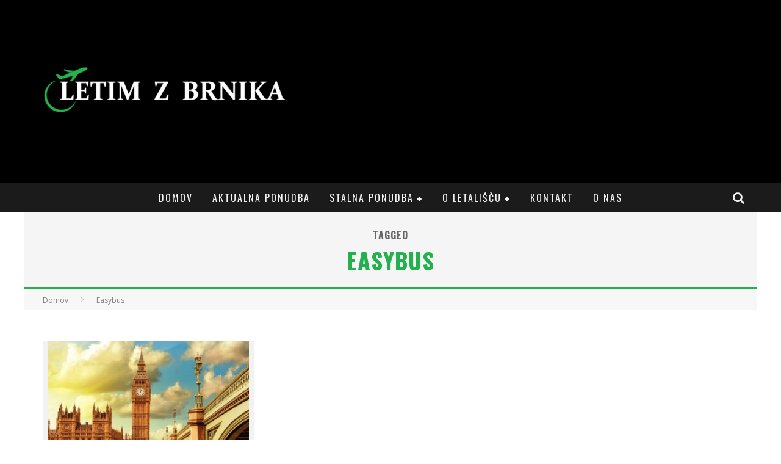

--- FILE ---
content_type: text/html; charset=UTF-8
request_url: https://www.letimzbrnika.si/tag/easybus/
body_size: 10613
content:
<!DOCTYPE html>
<!--[if lt IE 7]><html lang="sl-SI" prefix="og: http://ogp.me/ns# fb: http://ogp.me/ns/fb#" class="no-js lt-ie9 lt-ie8 lt-ie7"> <![endif]-->
<!--[if (IE 7)&!(IEMobile)]><html lang="sl-SI" prefix="og: http://ogp.me/ns# fb: http://ogp.me/ns/fb#" class="no-js lt-ie9 lt-ie8"><![endif]-->
<!--[if (IE 8)&!(IEMobile)]><html lang="sl-SI" prefix="og: http://ogp.me/ns# fb: http://ogp.me/ns/fb#" class="no-js lt-ie9"><![endif]-->
<!--[if gt IE 8]><!--> <html lang="sl-SI" prefix="og: http://ogp.me/ns# fb: http://ogp.me/ns/fb#" class="no-js"><!--<![endif]-->
<head>
<meta charset="utf-8">
<!-- Google Chrome Frame for IE -->
<!--[if IE]><meta http-equiv="X-UA-Compatible" content="IE=edge" /><![endif]-->
<!-- mobile meta -->
<meta name="viewport" content="width=device-width, initial-scale=1.0"/>
<link rel="pingback" href="https://www.letimzbrnika.si/xmlrpc.php">
<!-- spodaj koda za Adsense-->
<script async src="//pagead2.googlesyndication.com/pagead/js/adsbygoogle.js"></script>
<script>
(adsbygoogle = window.adsbygoogle || []).push({
google_ad_client: "ca-pub-5608914023763244",
enable_page_level_ads: true
});
</script>
<!-- konec kode za Adsense-->
<!-- head functions -->
<title>Easybus &#8211; Letim z Brnika</title>
<meta name='robots' content='max-image-preview:large' />
<link rel='dns-prefetch' href='//fonts.googleapis.com' />
<link rel='dns-prefetch' href='//s.w.org' />
<link rel="alternate" type="application/rss+xml" title="Letim z Brnika &raquo; Vir" href="https://www.letimzbrnika.si/feed/" />
<link rel="alternate" type="application/rss+xml" title="Letim z Brnika &raquo; Vir komentarjev" href="https://www.letimzbrnika.si/comments/feed/" />
<link rel="alternate" type="application/rss+xml" title="Letim z Brnika &raquo; Easybus Vir oznake" href="https://www.letimzbrnika.si/tag/easybus/feed/" />
<script type="text/javascript">
window._wpemojiSettings = {"baseUrl":"https:\/\/s.w.org\/images\/core\/emoji\/13.0.1\/72x72\/","ext":".png","svgUrl":"https:\/\/s.w.org\/images\/core\/emoji\/13.0.1\/svg\/","svgExt":".svg","source":{"concatemoji":"https:\/\/www.letimzbrnika.si\/wp-includes\/js\/wp-emoji-release.min.js?ver=5.7.14"}};
!function(e,a,t){var n,r,o,i=a.createElement("canvas"),p=i.getContext&&i.getContext("2d");function s(e,t){var a=String.fromCharCode;p.clearRect(0,0,i.width,i.height),p.fillText(a.apply(this,e),0,0);e=i.toDataURL();return p.clearRect(0,0,i.width,i.height),p.fillText(a.apply(this,t),0,0),e===i.toDataURL()}function c(e){var t=a.createElement("script");t.src=e,t.defer=t.type="text/javascript",a.getElementsByTagName("head")[0].appendChild(t)}for(o=Array("flag","emoji"),t.supports={everything:!0,everythingExceptFlag:!0},r=0;r<o.length;r++)t.supports[o[r]]=function(e){if(!p||!p.fillText)return!1;switch(p.textBaseline="top",p.font="600 32px Arial",e){case"flag":return s([127987,65039,8205,9895,65039],[127987,65039,8203,9895,65039])?!1:!s([55356,56826,55356,56819],[55356,56826,8203,55356,56819])&&!s([55356,57332,56128,56423,56128,56418,56128,56421,56128,56430,56128,56423,56128,56447],[55356,57332,8203,56128,56423,8203,56128,56418,8203,56128,56421,8203,56128,56430,8203,56128,56423,8203,56128,56447]);case"emoji":return!s([55357,56424,8205,55356,57212],[55357,56424,8203,55356,57212])}return!1}(o[r]),t.supports.everything=t.supports.everything&&t.supports[o[r]],"flag"!==o[r]&&(t.supports.everythingExceptFlag=t.supports.everythingExceptFlag&&t.supports[o[r]]);t.supports.everythingExceptFlag=t.supports.everythingExceptFlag&&!t.supports.flag,t.DOMReady=!1,t.readyCallback=function(){t.DOMReady=!0},t.supports.everything||(n=function(){t.readyCallback()},a.addEventListener?(a.addEventListener("DOMContentLoaded",n,!1),e.addEventListener("load",n,!1)):(e.attachEvent("onload",n),a.attachEvent("onreadystatechange",function(){"complete"===a.readyState&&t.readyCallback()})),(n=t.source||{}).concatemoji?c(n.concatemoji):n.wpemoji&&n.twemoji&&(c(n.twemoji),c(n.wpemoji)))}(window,document,window._wpemojiSettings);
</script>
<style type="text/css">
img.wp-smiley,
img.emoji {
display: inline !important;
border: none !important;
box-shadow: none !important;
height: 1em !important;
width: 1em !important;
margin: 0 .07em !important;
vertical-align: -0.1em !important;
background: none !important;
padding: 0 !important;
}
</style>
<!-- <link rel='stylesheet' id='wp-block-library-css'  href='https://www.letimzbrnika.si/wp-includes/css/dist/block-library/style.min.css?ver=5.7.14' type='text/css' media='all' /> -->
<!-- <link rel='stylesheet' id='contact-form-7-css'  href='https://www.letimzbrnika.si/wp-content/plugins/contact-form-7/includes/css/styles.css?ver=5.5.6' type='text/css' media='all' /> -->
<!-- <link rel='stylesheet' id='kk-star-ratings-css'  href='https://www.letimzbrnika.si/wp-content/plugins/kk-star-ratings/src/core/public/css/kk-star-ratings.min.css?ver=5.4.2' type='text/css' media='all' /> -->
<!-- <link rel='stylesheet' id='mailerlite_forms.css-css'  href='https://www.letimzbrnika.si/wp-content/plugins/official-mailerlite-sign-up-forms/assets/css/mailerlite_forms.css?ver=1.6.4' type='text/css' media='all' /> -->
<!-- <link rel='stylesheet' id='login-with-ajax-css'  href='https://www.letimzbrnika.si/wp-content/themes/valenti/plugins/login-with-ajax/widget.css?ver=4.1' type='text/css' media='all' /> -->
<!-- <link rel='stylesheet' id='cb-main-stylesheet-css'  href='https://www.letimzbrnika.si/wp-content/themes/valenti/library/css/style.css?ver=5.3.0' type='text/css' media='all' /> -->
<link rel="stylesheet" type="text/css" href="//www.letimzbrnika.si/wp-content/cache/wpfc-minified/7uwmkh6p/dxdef.css" media="all"/>
<link rel='stylesheet' id='cb-font-stylesheet-css'  href='//fonts.googleapis.com/css?family=Oswald%3A400%2C700%2C400italic%7COpen+Sans%3A400%2C700%2C400italic&#038;subset=latin%2Clatin-ext%2Cgreek%2Cgreek-ext&#038;ver=5.3.0' type='text/css' media='all' />
<!-- <link rel='stylesheet' id='fontawesome-css'  href='https://www.letimzbrnika.si/wp-content/themes/valenti/library/css/fontawesome/css/font-awesome.min.css?ver=4.6.1' type='text/css' media='all' /> -->
<link rel="stylesheet" type="text/css" href="//www.letimzbrnika.si/wp-content/cache/wpfc-minified/6z9s692o/dxdef.css" media="all"/>
<!--[if lt IE 9]>
<link rel='stylesheet' id='cb-ie-only-css'  href='https://www.letimzbrnika.si/wp-content/themes/valenti/library/css/ie.css?ver=5.3.0' type='text/css' media='all' />
<![endif]-->
<!-- <link rel='stylesheet' id='themeblvd_gmap-css'  href='https://www.letimzbrnika.si/wp-content/plugins/theme-blvd-responsive-google-maps/assets/style.css?ver=1.0' type='text/css' media='all' /> -->
<link rel="stylesheet" type="text/css" href="//www.letimzbrnika.si/wp-content/cache/wpfc-minified/m1d1c4k1/dxdef.css" media="all"/>
<script src='//www.letimzbrnika.si/wp-content/cache/wpfc-minified/993jnfw7/dxdef.js' type="text/javascript"></script>
<!-- <script type='text/javascript' src='https://www.letimzbrnika.si/wp-includes/js/jquery/jquery.min.js?ver=3.5.1' id='jquery-core-js'></script> -->
<!-- <script type='text/javascript' src='https://www.letimzbrnika.si/wp-includes/js/jquery/jquery-migrate.min.js?ver=3.3.2' id='jquery-migrate-js'></script> -->
<!-- <script type='text/javascript' src='https://www.letimzbrnika.si/wp-content/plugins/theme-blvd-responsive-google-maps/assets/jquery.gmap.min.js?ver=3.0' id='gmap-js'></script> -->
<script type='text/javascript' id='login-with-ajax-js-extra'>
/* <![CDATA[ */
var LWA = {"ajaxurl":"https:\/\/www.letimzbrnika.si\/wp-admin\/admin-ajax.php","off":""};
/* ]]> */
</script>
<script src='//www.letimzbrnika.si/wp-content/cache/wpfc-minified/q6a3pft2/dxdef.js' type="text/javascript"></script>
<!-- <script type='text/javascript' src='https://www.letimzbrnika.si/wp-content/themes/valenti/plugins/login-with-ajax/login-with-ajax.js?ver=4.1' id='login-with-ajax-js'></script> -->
<!-- <script type='text/javascript' src='https://www.letimzbrnika.si/wp-content/themes/valenti/library/js/modernizr.custom.min.js?ver=2.6.2' id='cb-modernizr-js'></script> -->
<link rel="https://api.w.org/" href="https://www.letimzbrnika.si/wp-json/" /><link rel="alternate" type="application/json" href="https://www.letimzbrnika.si/wp-json/wp/v2/tags/61" /><link rel="EditURI" type="application/rsd+xml" title="RSD" href="https://www.letimzbrnika.si/xmlrpc.php?rsd" />
<link rel="wlwmanifest" type="application/wlwmanifest+xml" href="https://www.letimzbrnika.si/wp-includes/wlwmanifest.xml" /> 
<meta name="generator" content="WordPress 5.7.14" />
<!-- MailerLite Universal -->
<script>
(function (m, a, i, l, e, r) {
m['MailerLiteObject'] = e;
function f() {
var c = {a: arguments, q: []};
var r = this.push(c);
return "number" != typeof r ? r : f.bind(c.q);
}
f.q = f.q || [];
m[e] = m[e] || f.bind(f.q);
m[e].q = m[e].q || f.q;
r = a.createElement(i);
var _ = a.getElementsByTagName(i)[0];
r.async = 1;
r.src = l + '?' + (~~(new Date().getTime() / 10000000));
_.parentNode.insertBefore(r, _);
})(window, document, 'script', 'https://static.mailerlite.com/js/universal.js', 'ml');
var ml_account = ml('accounts', '215158', '5434ffcb08ee9', 'load');
</script>
<!-- End MailerLite Universal -->
<style>.cb-base-color, .cb-overlay-stars .fa-star, #cb-vote .fa-star, .cb-review-box .cb-score-box, .bbp-submit-wrapper button, .bbp-submit-wrapper button:visited, .buddypress .cb-cat-header #cb-cat-title a,  .buddypress .cb-cat-header #cb-cat-title a:visited, .woocommerce .star-rating:before, .woocommerce-page .star-rating:before, .woocommerce .star-rating span, .woocommerce-page .star-rating span, .woocommerce .stars a {
color:#22b14c;
}#cb-search-modal .cb-header, .cb-join-modal .cb-header, .lwa .cb-header, .cb-review-box .cb-score-box, .bbp-submit-wrapper button, #buddypress button:hover, #buddypress a.button:hover, #buddypress a.button:focus, #buddypress input[type=submit]:hover, #buddypress input[type=button]:hover, #buddypress input[type=reset]:hover, #buddypress ul.button-nav li a:hover, #buddypress ul.button-nav li.current a, #buddypress div.generic-button a:hover, #buddypress .comment-reply-link:hover, #buddypress .activity-list li.load-more:hover, #buddypress #groups-list .generic-button a:hover {
border-color: #22b14c;
}.cb-sidebar-widget .cb-sidebar-widget-title, .cb-multi-widget .tabbernav .tabberactive, .cb-author-page .cb-author-details .cb-meta .cb-author-page-contact, .cb-about-page .cb-author-line .cb-author-details .cb-meta .cb-author-page-contact, .cb-page-header, .cb-404-header, .cb-cat-header, #cb-footer #cb-widgets .cb-footer-widget-title span, #wp-calendar caption, .cb-tabs ul .current, .cb-tabs ul .ui-state-active, #bbpress-forums li.bbp-header, #buddypress #members-list .cb-member-list-box .item .item-title, #buddypress div.item-list-tabs ul li.selected, #buddypress div.item-list-tabs ul li.current, #buddypress .item-list-tabs ul li:hover, .woocommerce div.product .woocommerce-tabs ul.tabs li.active {
border-bottom-color: #22b14c ;
}#cb-main-menu .current-post-ancestor, #cb-main-menu .current-menu-item, #cb-main-menu .current-menu-ancestor, #cb-main-menu .current-post-parent, #cb-main-menu .current-menu-parent, #cb-main-menu .current_page_item, #cb-main-menu .current-page-ancestor, #cb-main-menu .current-category-ancestor, .cb-review-box .cb-bar .cb-overlay span, #cb-accent-color, .cb-highlight, #buddypress button:hover, #buddypress a.button:hover, #buddypress a.button:focus, #buddypress input[type=submit]:hover, #buddypress input[type=button]:hover, #buddypress input[type=reset]:hover, #buddypress ul.button-nav li a:hover, #buddypress ul.button-nav li.current a, #buddypress div.generic-button a:hover, #buddypress .comment-reply-link:hover, #buddypress .activity-list li.load-more:hover, #buddypress #groups-list .generic-button a:hover {
background-color: #22b14c;
}</style><style type="text/css">
body, #respond { font-family: 'Open Sans', sans-serif; }
h1, h2, h3, h4, h5, h6, .h1, .h2, .h3, .h4, .h5, .h6, #cb-nav-bar #cb-main-menu ul li > a, .cb-author-posts-count, .cb-author-title, .cb-author-position, .search  .s, .cb-review-box .cb-bar, .cb-review-box .cb-score-box, .cb-review-box .cb-title, #cb-review-title, .cb-title-subtle, #cb-top-menu a, .tabbernav, #cb-next-link a, #cb-previous-link a, .cb-review-ext-box .cb-score, .tipper-positioner, .cb-caption, .cb-button, #wp-calendar caption, .forum-titles, .bbp-submit-wrapper button, #bbpress-forums li.bbp-header, #bbpress-forums fieldset.bbp-form .bbp-the-content-wrapper input, #bbpress-forums .bbp-forum-title, #bbpress-forums .bbp-topic-permalink, .widget_display_stats dl dt, .cb-lwa-profile .cb-block, #buddypress #members-list .cb-member-list-box .item .item-title, #buddypress div.item-list-tabs ul li, #buddypress .activity-list li.load-more, #buddypress a.activity-time-since, #buddypress ul#groups-list li div.meta, .widget.buddypress div.item-options, .cb-activity-stream #buddypress .activity-header .time-since, .cb-font-header, .woocommerce table.shop_table th, .woocommerce-page table.shop_table th, .cb-infinite-scroll a, .cb-no-more-posts { font-family:'Oswald', sans-serif; }
</style><script>
(function(i,s,o,g,r,a,m){i['GoogleAnalyticsObject']=r;i[r]=i[r]||function(){
(i[r].q=i[r].q||[]).push(arguments)},i[r].l=1*new Date();a=s.createElement(o),
m=s.getElementsByTagName(o)[0];a.async=1;a.src=g;m.parentNode.insertBefore(a,m)
})(window,document,'script','https://www.google-analytics.com/analytics.js','ga');
ga('create', 'UA-31671164-5', 'auto');
ga('send', 'pageview');
function openCity(evt, cityName) {
// Declare all variables
var i, tabcontent, tablinks;
// Get all elements with class="tabcontent" and hide them
tabcontent = document.getElementsByClassName("tabcontent");
for (i = 0; i < tabcontent.length; i++) {
tabcontent[i].style.display = "none";
}
// Get all elements with class="tablinks" and remove the class "active"
tablinks = document.getElementsByClassName("tablinks");
for (i = 0; i < tablinks.length; i++) {
tablinks[i].className = tablinks[i].className.replace(" active", "");
}
// Show the current tab, and add an "active" class to the link that opened the tab
document.getElementById(cityName).style.display = "block";
evt.currentTarget.className += " active";
}
document.getElementById("defaultOpen").click();
</script><style type="text/css">/* Style the list */
ul.tab {
list-style-type: none;
margin: 0;
padding: 0;
overflow: hidden;
border: 1px solid #ccc;
background-color: #f1f1f1;
}
/* Float the list items side by side */
ul.tab li {float: left;}
/* Style the links inside the list items */
ul.tab li a {
display: inline-block;
color: black;
text-align: center;
padding: 14px 16px;
text-decoration: none;
transition: 0.3s;
font-size: 17px;
}
/* Change background color of links on hover */
ul.tab li a:hover {background-color: #ddd;}
/* Create an active/current tablink class */
ul.tab li a:focus, .active {background-color: #ccc;}
/* Style the tab content */
.tabcontent {
display: none;
padding: 6px 12px;
border: 1px solid #ccc;
border-top: none;
-webkit-animation: fadeEffect 1s;
animation: fadeEffect 1s; /* Fading effect takes 1 second */
}
@-webkit-keyframes fadeEffect {
from {opacity: 0;}
to {opacity: 1;}
}
@keyframes fadeEffect {
from {opacity: 0;}
to {opacity: 1;}
}
#cb-footer{
visibility: hidden;
}
}
body {color:#000000; }.header { background-color: #000000; }#cb-nav-logo { margin-right: -60px!important; }</style><!-- end custom css --><!-- begin Fast Secure reCAPTCHA - page header css -->
<style type="text/css">
div.fs-recaptcha-comments { display:block; clear:both; margin-bottom:1em; }
div.fs-recaptcha-bp-comments { display:block; clear:both; margin-bottom:1em; }
div.fs-recaptcha-login { display:block; clear:both; margin-bottom:1em; }
div.fs-recaptcha-side-login { display:block; clear:both; margin-bottom:1em; }
div.fs-recaptcha-registration { display:block; clear:both; margin-bottom:1em; }
div.fs-recaptcha-bp-registration { display:block; clear:both; margin-bottom:1em; }
div.fs-recaptcha-ms-registration { display:block; clear:both; margin-bottom:1em; }
div.fs-recaptcha-lostpassword { display:block; clear:both; margin-bottom:1em; }
div.fs-recaptcha-wc-checkout { display:block; clear:both; margin-bottom:1em; }
div.fs-recaptcha-jetpack { display:block; clear:both; margin-bottom:1em; }
.fs-recaptcha-jetpack p { color:#DC3232; }
</style>
<!-- end Fast Secure reCAPTCHA - page header css -->
<style>#cb-nav-bar #cb-main-menu .main-nav .menu-item-65:hover,
#cb-nav-bar #cb-main-menu .main-nav .menu-item-65:focus,
#cb-nav-bar #cb-main-menu .main-nav .menu-item-65 .cb-sub-menu li .cb-grandchild-menu,
#cb-nav-bar #cb-main-menu .main-nav .menu-item-65 .cb-sub-menu { background:#22b14c!important; }
#cb-nav-bar #cb-main-menu .main-nav .menu-item-65 .cb-mega-menu .cb-sub-menu li a { border-bottom-color:#22b14c!important; }
#cb-nav-bar #cb-main-menu .main-nav .menu-item-75:hover,
#cb-nav-bar #cb-main-menu .main-nav .menu-item-75:focus,
#cb-nav-bar #cb-main-menu .main-nav .menu-item-75 .cb-sub-menu li .cb-grandchild-menu,
#cb-nav-bar #cb-main-menu .main-nav .menu-item-75 .cb-sub-menu { background:#22b14c!important; }
#cb-nav-bar #cb-main-menu .main-nav .menu-item-75 .cb-mega-menu .cb-sub-menu li a { border-bottom-color:#22b14c!important; }
#cb-nav-bar #cb-main-menu .main-nav .menu-item-237:hover,
#cb-nav-bar #cb-main-menu .main-nav .menu-item-237:focus,
#cb-nav-bar #cb-main-menu .main-nav .menu-item-237 .cb-sub-menu li .cb-grandchild-menu,
#cb-nav-bar #cb-main-menu .main-nav .menu-item-237 .cb-sub-menu { background:#22b14c!important; }
#cb-nav-bar #cb-main-menu .main-nav .menu-item-237 .cb-mega-menu .cb-sub-menu li a { border-bottom-color:#22b14c!important; }
#cb-nav-bar #cb-main-menu .main-nav .menu-item-3416:hover,
#cb-nav-bar #cb-main-menu .main-nav .menu-item-3416:focus,
#cb-nav-bar #cb-main-menu .main-nav .menu-item-3416 .cb-sub-menu li .cb-grandchild-menu,
#cb-nav-bar #cb-main-menu .main-nav .menu-item-3416 .cb-sub-menu { background:#22b14c!important; }
#cb-nav-bar #cb-main-menu .main-nav .menu-item-3416 .cb-mega-menu .cb-sub-menu li a { border-bottom-color:#22b14c!important; }
#cb-nav-bar #cb-main-menu .main-nav .menu-item-258:hover,
#cb-nav-bar #cb-main-menu .main-nav .menu-item-258:focus,
#cb-nav-bar #cb-main-menu .main-nav .menu-item-258 .cb-sub-menu li .cb-grandchild-menu,
#cb-nav-bar #cb-main-menu .main-nav .menu-item-258 .cb-sub-menu { background:#22b14c!important; }
#cb-nav-bar #cb-main-menu .main-nav .menu-item-258 .cb-mega-menu .cb-sub-menu li a { border-bottom-color:#22b14c!important; }
#cb-nav-bar #cb-main-menu .main-nav .menu-item-263:hover,
#cb-nav-bar #cb-main-menu .main-nav .menu-item-263:focus,
#cb-nav-bar #cb-main-menu .main-nav .menu-item-263 .cb-sub-menu li .cb-grandchild-menu,
#cb-nav-bar #cb-main-menu .main-nav .menu-item-263 .cb-sub-menu { background:#22b14c!important; }
#cb-nav-bar #cb-main-menu .main-nav .menu-item-263 .cb-mega-menu .cb-sub-menu li a { border-bottom-color:#22b14c!important; }
#cb-nav-bar #cb-main-menu .main-nav .menu-item-5213:hover,
#cb-nav-bar #cb-main-menu .main-nav .menu-item-5213:focus,
#cb-nav-bar #cb-main-menu .main-nav .menu-item-5213 .cb-sub-menu li .cb-grandchild-menu,
#cb-nav-bar #cb-main-menu .main-nav .menu-item-5213 .cb-sub-menu { background:#22b14c!important; }
#cb-nav-bar #cb-main-menu .main-nav .menu-item-5213 .cb-mega-menu .cb-sub-menu li a { border-bottom-color:#22b14c!important; }
#cb-nav-bar #cb-main-menu .main-nav .menu-item-255:hover,
#cb-nav-bar #cb-main-menu .main-nav .menu-item-255:focus,
#cb-nav-bar #cb-main-menu .main-nav .menu-item-255 .cb-sub-menu li .cb-grandchild-menu,
#cb-nav-bar #cb-main-menu .main-nav .menu-item-255 .cb-sub-menu { background:#22b14c!important; }
#cb-nav-bar #cb-main-menu .main-nav .menu-item-255 .cb-mega-menu .cb-sub-menu li a { border-bottom-color:#22b14c!important; }
#cb-nav-bar #cb-main-menu .main-nav .menu-item-257:hover,
#cb-nav-bar #cb-main-menu .main-nav .menu-item-257:focus,
#cb-nav-bar #cb-main-menu .main-nav .menu-item-257 .cb-sub-menu li .cb-grandchild-menu,
#cb-nav-bar #cb-main-menu .main-nav .menu-item-257 .cb-sub-menu { background:#22b14c!important; }
#cb-nav-bar #cb-main-menu .main-nav .menu-item-257 .cb-mega-menu .cb-sub-menu li a { border-bottom-color:#22b14c!important; }
#cb-nav-bar #cb-main-menu .main-nav .menu-item-254:hover,
#cb-nav-bar #cb-main-menu .main-nav .menu-item-254:focus,
#cb-nav-bar #cb-main-menu .main-nav .menu-item-254 .cb-sub-menu li .cb-grandchild-menu,
#cb-nav-bar #cb-main-menu .main-nav .menu-item-254 .cb-sub-menu { background:#22b14c!important; }
#cb-nav-bar #cb-main-menu .main-nav .menu-item-254 .cb-mega-menu .cb-sub-menu li a { border-bottom-color:#22b14c!important; }
#cb-nav-bar #cb-main-menu .main-nav .menu-item-5220:hover,
#cb-nav-bar #cb-main-menu .main-nav .menu-item-5220:focus,
#cb-nav-bar #cb-main-menu .main-nav .menu-item-5220 .cb-sub-menu li .cb-grandchild-menu,
#cb-nav-bar #cb-main-menu .main-nav .menu-item-5220 .cb-sub-menu { background:#22b14c!important; }
#cb-nav-bar #cb-main-menu .main-nav .menu-item-5220 .cb-mega-menu .cb-sub-menu li a { border-bottom-color:#22b14c!important; }
#cb-nav-bar #cb-main-menu .main-nav .menu-item-238:hover,
#cb-nav-bar #cb-main-menu .main-nav .menu-item-238:focus,
#cb-nav-bar #cb-main-menu .main-nav .menu-item-238 .cb-sub-menu li .cb-grandchild-menu,
#cb-nav-bar #cb-main-menu .main-nav .menu-item-238 .cb-sub-menu { background:#22b14c!important; }
#cb-nav-bar #cb-main-menu .main-nav .menu-item-238 .cb-mega-menu .cb-sub-menu li a { border-bottom-color:#22b14c!important; }
#cb-nav-bar #cb-main-menu .main-nav .menu-item-253:hover,
#cb-nav-bar #cb-main-menu .main-nav .menu-item-253:focus,
#cb-nav-bar #cb-main-menu .main-nav .menu-item-253 .cb-sub-menu li .cb-grandchild-menu,
#cb-nav-bar #cb-main-menu .main-nav .menu-item-253 .cb-sub-menu { background:#22b14c!important; }
#cb-nav-bar #cb-main-menu .main-nav .menu-item-253 .cb-mega-menu .cb-sub-menu li a { border-bottom-color:#22b14c!important; }
#cb-nav-bar #cb-main-menu .main-nav .menu-item-259:hover,
#cb-nav-bar #cb-main-menu .main-nav .menu-item-259:focus,
#cb-nav-bar #cb-main-menu .main-nav .menu-item-259 .cb-sub-menu li .cb-grandchild-menu,
#cb-nav-bar #cb-main-menu .main-nav .menu-item-259 .cb-sub-menu { background:#22b14c!important; }
#cb-nav-bar #cb-main-menu .main-nav .menu-item-259 .cb-mega-menu .cb-sub-menu li a { border-bottom-color:#22b14c!important; }
#cb-nav-bar #cb-main-menu .main-nav .menu-item-76:hover,
#cb-nav-bar #cb-main-menu .main-nav .menu-item-76:focus,
#cb-nav-bar #cb-main-menu .main-nav .menu-item-76 .cb-sub-menu li .cb-grandchild-menu,
#cb-nav-bar #cb-main-menu .main-nav .menu-item-76 .cb-sub-menu { background:#22b14c!important; }
#cb-nav-bar #cb-main-menu .main-nav .menu-item-76 .cb-mega-menu .cb-sub-menu li a { border-bottom-color:#22b14c!important; }
#cb-nav-bar #cb-main-menu .main-nav .menu-item-90:hover,
#cb-nav-bar #cb-main-menu .main-nav .menu-item-90:focus,
#cb-nav-bar #cb-main-menu .main-nav .menu-item-90 .cb-sub-menu li .cb-grandchild-menu,
#cb-nav-bar #cb-main-menu .main-nav .menu-item-90 .cb-sub-menu { background:#22b14c!important; }
#cb-nav-bar #cb-main-menu .main-nav .menu-item-90 .cb-mega-menu .cb-sub-menu li a { border-bottom-color:#22b14c!important; }
#cb-nav-bar #cb-main-menu .main-nav .menu-item-91:hover,
#cb-nav-bar #cb-main-menu .main-nav .menu-item-91:focus,
#cb-nav-bar #cb-main-menu .main-nav .menu-item-91 .cb-sub-menu li .cb-grandchild-menu,
#cb-nav-bar #cb-main-menu .main-nav .menu-item-91 .cb-sub-menu { background:#22b14c!important; }
#cb-nav-bar #cb-main-menu .main-nav .menu-item-91 .cb-mega-menu .cb-sub-menu li a { border-bottom-color:#22b14c!important; }
#cb-nav-bar #cb-main-menu .main-nav .menu-item-298:hover,
#cb-nav-bar #cb-main-menu .main-nav .menu-item-298:focus,
#cb-nav-bar #cb-main-menu .main-nav .menu-item-298 .cb-sub-menu li .cb-grandchild-menu,
#cb-nav-bar #cb-main-menu .main-nav .menu-item-298 .cb-sub-menu { background:#22b14c!important; }
#cb-nav-bar #cb-main-menu .main-nav .menu-item-298 .cb-mega-menu .cb-sub-menu li a { border-bottom-color:#22b14c!important; }
#cb-nav-bar #cb-main-menu .main-nav .menu-item-337:hover,
#cb-nav-bar #cb-main-menu .main-nav .menu-item-337:focus,
#cb-nav-bar #cb-main-menu .main-nav .menu-item-337 .cb-sub-menu li .cb-grandchild-menu,
#cb-nav-bar #cb-main-menu .main-nav .menu-item-337 .cb-sub-menu { background:#22b14c!important; }
#cb-nav-bar #cb-main-menu .main-nav .menu-item-337 .cb-mega-menu .cb-sub-menu li a { border-bottom-color:#22b14c!important; }</style>
<!-- START - Open Graph and Twitter Card Tags 3.3.0 -->
<!-- Facebook Open Graph -->
<meta property="og:locale" content="sl_SI"/>
<meta property="og:site_name" content="Letim z Brnika"/>
<meta property="og:title" content="Easybus"/>
<meta property="og:url" content="https://www.letimzbrnika.si/tag/easybus/"/>
<meta property="og:type" content="article"/>
<meta property="og:description" content="Najugodnejši leti iz letališča Jožeta Pučnika Ljubljana"/>
<meta property="og:image" content="https://www.letimzbrnika.si/wp-content/uploads/2016/09/letimzBrnikaVelike2.png"/>
<meta property="og:image:url" content="https://www.letimzbrnika.si/wp-content/uploads/2016/09/letimzBrnikaVelike2.png"/>
<meta property="og:image:secure_url" content="https://www.letimzbrnika.si/wp-content/uploads/2016/09/letimzBrnikaVelike2.png"/>
<meta property="article:publisher" content="https://www.facebook.com/LetimzBrnika/"/>
<!-- Google+ / Schema.org -->
<!-- Twitter Cards -->
<meta name="twitter:title" content="Easybus"/>
<meta name="twitter:url" content="https://www.letimzbrnika.si/tag/easybus/"/>
<meta name="twitter:description" content="Najugodnejši leti iz letališča Jožeta Pučnika Ljubljana"/>
<meta name="twitter:image" content="https://www.letimzbrnika.si/wp-content/uploads/2016/09/letimzBrnikaVelike2.png"/>
<meta name="twitter:card" content="summary"/>
<meta name="twitter:site" content="@@posvetu"/>
<!-- SEO -->
<!-- Misc. tags -->
<!-- is_tag -->
<!-- END - Open Graph and Twitter Card Tags 3.3.0 -->
<!-- end head functions-->
<meta name="description" content="Letalske karte, Brnik, Letališče Jožeta Pučnika Ljubljana, Ljubljana, Letališče Ljubljana, Lufthansa, Air France, najugodnejša potovanja, šolske počitnice, poceni karte, po svetu, Tajska, New York, potovanje v Egipt, All inclusive, Letim z Brnika">
<meta name="keywords" content="letalske karte, ugodna potovanja, počitnice, poceni karte, po svetu">
</head>
<body class="archive tag tag-easybus tag-61  cb-sticky-mm cb-mod-zoom cb-layout-fw cb-tm-logo cb-sb-nar-embed-fw cb-cat-t-dark cb-mobm-light cb-gs-style-c cb-modal-dark cb-light-blog cb-sidebar-right cb-unboxed">
<div id="cb-outer-container">
<!-- Small-Screen Menu -->
<div id="cb-mob-menu" class="clearfix cb-dark-menu">
<a href="#" id="cb-mob-close" class="cb-link"><i class="fa cb-times"></i></a>
<div class="cb-mob-menu-wrap">
<ul class="cb-small-nav"><li class="menu-item menu-item-type-custom menu-item-object-custom menu-item-home menu-item-65"><a href="http://www.letimzbrnika.si/">Domov</a></li>
<li class="menu-item menu-item-type-taxonomy menu-item-object-category menu-item-75"><a href="https://www.letimzbrnika.si/category/aktualna-ponudba/">Aktualna ponudba</a></li>
<li class="menu-item menu-item-type-post_type menu-item-object-page menu-item-has-children cb-has-children menu-item-237"><a href="https://www.letimzbrnika.si/stalna-ponudba/">Stalna ponudba</a>
<ul class="sub-menu">
<li class="menu-item menu-item-type-post_type menu-item-object-page menu-item-3416"><a href="https://www.letimzbrnika.si/stalna-ponudba/aeroflot/">Aeroflot</a></li>
<li class="menu-item menu-item-type-post_type menu-item-object-page menu-item-258"><a href="https://www.letimzbrnika.si/stalna-ponudba/air-france-hop/">Air France (Hop!)</a></li>
<li class="menu-item menu-item-type-post_type menu-item-object-page menu-item-263"><a href="https://www.letimzbrnika.si/stalna-ponudba/air-serbia-etihad/">Air Serbia + Etihad</a></li>
<li class="menu-item menu-item-type-post_type menu-item-object-page menu-item-5213"><a href="https://www.letimzbrnika.si/stalna-ponudba/brussels-airlines/">Brussels Airlines</a></li>
<li class="menu-item menu-item-type-post_type menu-item-object-page menu-item-255"><a href="https://www.letimzbrnika.si/stalna-ponudba/easyjet/">easyJet</a></li>
<li class="menu-item menu-item-type-post_type menu-item-object-page menu-item-257"><a href="https://www.letimzbrnika.si/stalna-ponudba/finnair/">Finnair</a></li>
<li class="menu-item menu-item-type-post_type menu-item-object-page menu-item-254"><a href="https://www.letimzbrnika.si/stalna-ponudba/lot-polish-airlines/">LOT Polish Airlines</a></li>
<li class="menu-item menu-item-type-post_type menu-item-object-page menu-item-5220"><a href="https://www.letimzbrnika.si/stalna-ponudba/swiss/">Swiss</a></li>
<li class="menu-item menu-item-type-post_type menu-item-object-page menu-item-238"><a href="https://www.letimzbrnika.si/stalna-ponudba/transavia/">Transavia</a></li>
<li class="menu-item menu-item-type-post_type menu-item-object-page menu-item-253"><a href="https://www.letimzbrnika.si/stalna-ponudba/turkish-airlines/">Turkish Airlines</a></li>
<li class="menu-item menu-item-type-post_type menu-item-object-page menu-item-259"><a href="https://www.letimzbrnika.si/stalna-ponudba/wizzair/">Wizzair</a></li>
</ul>
</li>
<li class="menu-item menu-item-type-post_type menu-item-object-page menu-item-has-children cb-has-children menu-item-76"><a href="https://www.letimzbrnika.si/o-letaliscu/">O letališču</a>
<ul class="sub-menu">
<li class="menu-item menu-item-type-post_type menu-item-object-page menu-item-90"><a href="https://www.letimzbrnika.si/o-letaliscu/parkirisca/">Parkirišča</a></li>
<li class="menu-item menu-item-type-post_type menu-item-object-page menu-item-91"><a href="https://www.letimzbrnika.si/o-letaliscu/dostop/">Dostop</a></li>
</ul>
</li>
<li class="menu-item menu-item-type-post_type menu-item-object-page menu-item-298"><a href="https://www.letimzbrnika.si/kontakt/">Kontakt</a></li>
<li class="menu-item menu-item-type-post_type menu-item-object-page menu-item-337"><a href="https://www.letimzbrnika.si/o-nas/">O nas</a></li>
</ul>                    </div>
</div>
<!-- /Small-Screen Menu -->
<div id="cb-search-modal" class="cb-s-modal cb-modal cb-dark-menu">
<div class="cb-search-box">
<div class="cb-header">
<div class="cb-title">Iskanje</div>
<div class="cb-close">
<span class="cb-close-modal cb-close-m"><i class="fa fa-times"></i></span>
</div>
</div><form role="search" method="get" class="cb-search" action="https://www.letimzbrnika.si/">
<input type="text" class="cb-search-field" placeholder="" value="" name="s" title="">
<button class="cb-search-submit" type="submit" value=""><i class="fa fa-search"></i></button>
</form></div></div>    		<div id="cb-container" class="clearfix" >
<header class="header clearfix">
<div id="cb-logo-box" class="wrap clearfix">
<div id="logo" class="cb-with-large">
<a href="https://www.letimzbrnika.si">
<img src="https://www.letimzbrnika.si/wp-content/uploads/2016/09/logo-letim-z-brnika-DARK-e1530822005468.png" alt="Letim z Brnika logo" >
</a>
</div>
<div class="cb-large cb-h-block cb-block"><script async src="//pagead2.googlesyndication.com/pagead/js/adsbygoogle.js"></script>
<!-- aMP responsive -->
<ins class="adsbygoogle"
style="display:block"
data-ad-client="ca-pub-5608914023763244"
data-ad-slot="1243410781"
data-ad-format="auto"></ins>
<script>
(adsbygoogle = window.adsbygoogle || []).push({});
</script></div>                        </div>
<nav id="cb-nav-bar" class="clearfix cb-dark-menu cb-full-width">
<div id="cb-main-menu" class="cb-nav-bar-wrap clearfix wrap">
<ul class="nav main-nav wrap clearfix"><li id="menu-item-65" class="menu-item menu-item-type-custom menu-item-object-custom menu-item-home menu-item-65"><a href="http://www.letimzbrnika.si/">Domov</a></li>
<li id="menu-item-75" class="menu-item menu-item-type-taxonomy menu-item-object-category menu-item-75"><a href="https://www.letimzbrnika.si/category/aktualna-ponudba/">Aktualna ponudba</a></li>
<li id="menu-item-237" class="menu-item menu-item-type-post_type menu-item-object-page menu-item-has-children cb-has-children menu-item-237"><a href="https://www.letimzbrnika.si/stalna-ponudba/">Stalna ponudba</a><div class="cb-links-menu"><ul class="cb-sub-menu">	<li id="menu-item-3416" class="menu-item menu-item-type-post_type menu-item-object-page menu-item-3416"><a href="https://www.letimzbrnika.si/stalna-ponudba/aeroflot/" data-cb-c="3412" class="cb-c-l">Aeroflot</a></li>
<li id="menu-item-258" class="menu-item menu-item-type-post_type menu-item-object-page menu-item-258"><a href="https://www.letimzbrnika.si/stalna-ponudba/air-france-hop/" data-cb-c="241" class="cb-c-l">Air France (Hop!)</a></li>
<li id="menu-item-263" class="menu-item menu-item-type-post_type menu-item-object-page menu-item-263"><a href="https://www.letimzbrnika.si/stalna-ponudba/air-serbia-etihad/" data-cb-c="260" class="cb-c-l">Air Serbia + Etihad</a></li>
<li id="menu-item-5213" class="menu-item menu-item-type-post_type menu-item-object-page menu-item-5213"><a href="https://www.letimzbrnika.si/stalna-ponudba/brussels-airlines/" data-cb-c="5208" class="cb-c-l">Brussels Airlines</a></li>
<li id="menu-item-255" class="menu-item menu-item-type-post_type menu-item-object-page menu-item-255"><a href="https://www.letimzbrnika.si/stalna-ponudba/easyjet/" data-cb-c="247" class="cb-c-l">easyJet</a></li>
<li id="menu-item-257" class="menu-item menu-item-type-post_type menu-item-object-page menu-item-257"><a href="https://www.letimzbrnika.si/stalna-ponudba/finnair/" data-cb-c="243" class="cb-c-l">Finnair</a></li>
<li id="menu-item-254" class="menu-item menu-item-type-post_type menu-item-object-page menu-item-254"><a href="https://www.letimzbrnika.si/stalna-ponudba/lot-polish-airlines/" data-cb-c="249" class="cb-c-l">LOT Polish Airlines</a></li>
<li id="menu-item-5220" class="menu-item menu-item-type-post_type menu-item-object-page menu-item-5220"><a href="https://www.letimzbrnika.si/stalna-ponudba/swiss/" data-cb-c="5214" class="cb-c-l">Swiss</a></li>
<li id="menu-item-238" class="menu-item menu-item-type-post_type menu-item-object-page menu-item-238"><a href="https://www.letimzbrnika.si/stalna-ponudba/transavia/" data-cb-c="235" class="cb-c-l">Transavia</a></li>
<li id="menu-item-253" class="menu-item menu-item-type-post_type menu-item-object-page menu-item-253"><a href="https://www.letimzbrnika.si/stalna-ponudba/turkish-airlines/" data-cb-c="251" class="cb-c-l">Turkish Airlines</a></li>
<li id="menu-item-259" class="menu-item menu-item-type-post_type menu-item-object-page menu-item-259"><a href="https://www.letimzbrnika.si/stalna-ponudba/wizzair/" data-cb-c="239" class="cb-c-l">Wizzair</a></li>
</ul></div></li>
<li id="menu-item-76" class="menu-item menu-item-type-post_type menu-item-object-page menu-item-has-children cb-has-children menu-item-76"><a href="https://www.letimzbrnika.si/o-letaliscu/">O letališču</a><div class="cb-links-menu"><ul class="cb-sub-menu">	<li id="menu-item-90" class="menu-item menu-item-type-post_type menu-item-object-page menu-item-90"><a href="https://www.letimzbrnika.si/o-letaliscu/parkirisca/" data-cb-c="80" class="cb-c-l">Parkirišča</a></li>
<li id="menu-item-91" class="menu-item menu-item-type-post_type menu-item-object-page menu-item-91"><a href="https://www.letimzbrnika.si/o-letaliscu/dostop/" data-cb-c="78" class="cb-c-l">Dostop</a></li>
</ul></div></li>
<li id="menu-item-298" class="menu-item menu-item-type-post_type menu-item-object-page menu-item-298"><a href="https://www.letimzbrnika.si/kontakt/">Kontakt</a></li>
<li id="menu-item-337" class="menu-item menu-item-type-post_type menu-item-object-page menu-item-337"><a href="https://www.letimzbrnika.si/o-nas/">O nas</a></li>
<li class="cb-icons"><ul id="cb-icons-wrap"><li class="cb-icon-search cb-menu-icon"><a href="#" data-cb-tip="Iskanje" class="cb-tip-bot" id="cb-s-trigger"><i class="fa fa-search"></i></a></li></ul></li><li id="cb-nav-logo" class="cb-nav-logo-sticky"><a href="https://www.letimzbrnika.si"><img src="https://www.letimzbrnika.si/wp-content/uploads/2016/09/logo-letim-z-brnika-DARK-e1530822460590.png" alt="Menu logo" data-at2x="https://www.letimzbrnika.si/wp-content/uploads/2016/09/logo-letim-z-brnika-DARK-e1530822413960.png" ></a></li></ul>                            </div>
</nav>
<!-- Secondary Menu -->
<div id="cb-top-menu" class="clearfix cb-dark-menu cb-hidden">
<div class="wrap cb-top-menu-wrap clearfix">
<div class="cb-left-side cb-mob">
<a href="#" id="cb-mob-open"><i class="fa fa-bars"></i></a>
</div><div class="cb-mob-right"><a href="#" class="cb-small-menu-icons cb-small-menu-search" id="cb-s-trigger-sm"><i class="fa fa-search"></i></a></div>
</div>
</div>
<!-- /Secondary Menu -->
<a href="#" id="cb-to-top" class="cb-base-color"><i class="fa fa-long-arrow-up"></i></a>
<!-- spodaj koda za CJ-->
<script src="//www.anrdoezrs.net/am/8459993/include/joined/generate/onLoad/impressions/page/am.js"></script>
<!-- spodaj koda za sKIMLINKS-->
<script type="text/javascript" src="https://s.skimresources.com/js/131278X1593562.skimlinks.js"></script>
</header> <!-- end header -->
<div id="cb-content" class="wrap clearfix">
<div class="cb-cat-header cb-tag-header" style="border-bottom-color:#22b14c;">
<h1 id="cb-search-title">Tagged <span style="color:#22b14c">Easybus</span></h1>
</div>
<div class="cb-breadcrumbs wrap"><a href="https://www.letimzbrnika.si">Domov</a><i class="fa fa-angle-right"></i><div itemscope itemtype="http://data-vocabulary.org/Breadcrumb"><a href="https://www.letimzbrnika.si/tag/easybus/" itemprop="url"><span itemprop="title">Easybus</span></a></div></div>
<div id="main" class="cb-main clearfix cb-module-block cb-blog-style-roll" role="main">
<article id="post-271" class="cb-blog-style-b cb-blog-style cb-color-hover cb-article-row-2 cb-article-row cb-separated clearfix cb-no-1 post-271 post type-post status-publish format-standard has-post-thumbnail hentry category-aktualna-ponudba tag-easybus tag-easyjet tag-gatwick tag-london tag-luton tag-stansted tag-wizzair" role="article">
<div class="cb-mask" style="background-color:#22b14c;">
<a href="https://www.letimzbrnika.si/destinacija-z-brnika-london/"><img width="360" height="240" src="https://www.letimzbrnika.si/wp-content/uploads/2017/03/london-naslovna-lzb-360x240.jpg" class="attachment-cb-360-240 size-cb-360-240 wp-post-image" alt="" loading="lazy" /></a>    </div>
<div class="cb-meta">
<h2 class="cb-post-title"><a href="https://www.letimzbrnika.si/destinacija-z-brnika-london/">Destinacija z Brnika: v London do 17x tedensko tudi v poletni sezoni 2018!</a></h2>
<div class="cb-byline cb-font-header"> <div class="cb-date cb-byline-element"><i class="fa fa-clock-o"></i> <time datetime="2017-10-02">02/10/2017</time></div></div>        <!--<div class="cb-excerpt"></div>-->
</div>
</article>
<nav class="cb-page-navigation"></nav>
</div> <!-- /main -->
<aside class="cb-sidebar clearfix" role="complementary">
<div id="text-4" class="cb-sidebar-widget widget_text">			<div class="textwidget"><script async src="//pagead2.googlesyndication.com/pagead/js/adsbygoogle.js"></script>
<!-- responsive 300*250 desno -->
<ins class="adsbygoogle"
style="display:block"
data-ad-client="ca-pub-5608914023763244"
data-ad-slot="7874656616"
data-ad-format="auto"></ins>
<script>
(adsbygoogle = window.adsbygoogle || []).push({});
</script></div>
</div><div id="text-6" class="cb-sidebar-widget widget_text">			<div class="textwidget"><p><a href="https://agencija.posvetu.si/" target="_blank" rel="noopener"><img loading="lazy" class="alignnone size-full wp-image-47677" src="https://www.posvetu.si/wp-content/uploads/2023/04/Agencija300px.png" alt="" width="320" height="229" /></a></p>
</div>
</div><div id="facebook-box-2" class="cb-sidebar-widget facebook-box-widget"><h3 class="cb-sidebar-widget-title">Sledite nam na Facebooku</h3>    		   <div class="fb-like-box"
data-href="http://www.facebook.com/LetimzBrnika/"
data-width="360"
data-show-faces="true"
data-stream="false"
data-header="false"
data-border-color="#fff">
</div>
</div><div id="mailerlite_widget-2" class="cb-sidebar-widget widget_mailerlite_widget">
<div id="mailerlite-form_1" data-temp-id="69764c7aea093">
<div class="mailerlite-form">
<form action="" method="post">
<div class="mailerlite-form-title"><h3>Prijava na novice</h3></div>
<div class="mailerlite-form-description"></div>
<div class="mailerlite-form-inputs">
<div class="mailerlite-form-field">
<label for="mailerlite-1-field-email">Email</label>
<input id="mailerlite-1-field-email"
type="email" required="required"
name="form_fields[email]"
placeholder="Email"/>
</div>
<div class="mailerlite-form-loader">Please wait...</div>
<div class="mailerlite-subscribe-button-container">
<input class="mailerlite-subscribe-submit" type="submit"
value="Prijava"/>
</div>
<input type="hidden" name="form_id" value="1"/>
<input type="hidden" name="action" value="mailerlite_subscribe_form"/>
<input type="hidden" name="ml_nonce" value="683ed9aaf9"/>
</div>
<div class="mailerlite-form-response">
<h4><p>Hvala za prijavo!</p>
</h4>
</div>
</form>
</div>
</div>
<script type='text/javascript'>
window.addEventListener("load", function () {
var jQuery = window.jQueryWP || window.jQuery;
var js = jQuery("<" + "script src='https://www.letimzbrnika.si/wp-content/plugins/official-mailerlite-sign-up-forms/assets/js/localization/jquery.validate/messages_sl.js'></" + "script>");
jQuery("body").append(js);
});
</script>
<script type="text/javascript">
window.addEventListener("load", function () {
var jQuery = window.jQueryWP || window.jQuery;
jQuery(document).ready(function () {
if(jQuery) {
var form_container = jQuery("#mailerlite-form_1[data-temp-id=69764c7aea093] form");
jQuery(".mailerlite-subscribe-submit", form_container).prop('disabled', true);
jQuery.post('https://www.letimzbrnika.si/wp-admin/admin-ajax.php', { "action" : "ml_create_nonce", "ml_nonce" : jQuery("input[name='ml_nonce']", form_container).val() }, function (response) {
if(response.success) {
jQuery("input[name='ml_nonce']", form_container).val(response.data.ml_nonce);
jQuery(".mailerlite-subscribe-submit", form_container).prop('disabled', false);
}
});
if ( typeof form_container.validate == 'function' ) {
form_container.submit(function (e) {
e.preventDefault();
}).validate({
submitHandler: function (form) {
jQuery(this.submitButton).prop('disabled', true);
form_container.find('.mailerlite-subscribe-button-container').fadeOut(function () {
form_container.find('.mailerlite-form-loader').fadeIn()
});
var data = jQuery(form).serialize();
jQuery.post('https://www.letimzbrnika.si/wp-admin/admin-ajax.php', data, function () {
form_container.find('.mailerlite-form-inputs').fadeOut(function () {
form_container.find('.mailerlite-form-response').fadeIn()
});
});
}
});
}
}
});
}, false);
</script>
</div>
<div id="recent-posts-2" class="cb-sidebar-widget widget_recent_entries">
<h3 class="cb-sidebar-widget-title">Zadnje novice</h3>
<ul>
<li>
<a href="https://www.letimzbrnika.si/abu-dhabi/">Abu Dhabi za super 239€!</a>
</li>
<li>
<a href="https://www.letimzbrnika.si/barcelona-vueling/">Barcelona direktno že za 59€ (Vueling)</a>
</li>
<li>
<a href="https://www.letimzbrnika.si/zelenortski-otoki/">Zelenortski otoki že za 278€!</a>
</li>
<li>
<a href="https://www.letimzbrnika.si/gruzija/">Gruzija že za 164€ (let + 6 nočitev)!</a>
</li>
<li>
<a href="https://www.letimzbrnika.si/azerbajdzan/">Azerbajdžan za samo 188€!</a>
</li>
</ul>
</div><div id="custom_html-8" class="widget_text cb-sidebar-widget widget_custom_html"><div class="textwidget custom-html-widget"><script async src="//pagead2.googlesyndication.com/pagead/js/adsbygoogle.js"></script>
<!-- responsive 300*250 desno -->
<ins class="adsbygoogle"
style="display:block"
data-ad-client="ca-pub-5608914023763244"
data-ad-slot="7874656616"
data-ad-format="auto"></ins>
<script>
(adsbygoogle = window.adsbygoogle || []).push({});
</script></div></div>
</aside>
</div> <!-- end /#cb-content -->
     			<footer id="cb-footer" class="" role="contentinfo">
<div id="cb-widgets" class="cb-footer-a cb-footer-wrap wrap clearfix cb-fw">
</div>
</footer> <!-- end footer -->
</div> <!-- end #cb-container -->
</div> <!-- end #cb-outer-container -->
<span id="cb-overlay"></span>
<script src="//www.anrdoezrs.net/am/8459993/include/allCj/generate/onLoad/impressions/page/am.js"></script><div id="fb-root"></div>
<script>
(function(d, s, id) {
var js, fjs = d.getElementsByTagName(s)[0];
if (d.getElementById(id)) return;
js = d.createElement(s); js.id = id;
js.src = "//connect.facebook.net/sl_SI/all.js#xfbml=1";
fjs.parentNode.insertBefore(js, fjs);
}(document, 'script', 'facebook-jssdk'));
</script><script type='text/javascript' src='https://www.letimzbrnika.si/wp-includes/js/dist/vendor/wp-polyfill.min.js?ver=7.4.4' id='wp-polyfill-js'></script>
<script type='text/javascript' id='wp-polyfill-js-after'>
( 'fetch' in window ) || document.write( '<script src="https://www.letimzbrnika.si/wp-includes/js/dist/vendor/wp-polyfill-fetch.min.js?ver=3.0.0"></scr' + 'ipt>' );( document.contains ) || document.write( '<script src="https://www.letimzbrnika.si/wp-includes/js/dist/vendor/wp-polyfill-node-contains.min.js?ver=3.42.0"></scr' + 'ipt>' );( window.DOMRect ) || document.write( '<script src="https://www.letimzbrnika.si/wp-includes/js/dist/vendor/wp-polyfill-dom-rect.min.js?ver=3.42.0"></scr' + 'ipt>' );( window.URL && window.URL.prototype && window.URLSearchParams ) || document.write( '<script src="https://www.letimzbrnika.si/wp-includes/js/dist/vendor/wp-polyfill-url.min.js?ver=3.6.4"></scr' + 'ipt>' );( window.FormData && window.FormData.prototype.keys ) || document.write( '<script src="https://www.letimzbrnika.si/wp-includes/js/dist/vendor/wp-polyfill-formdata.min.js?ver=3.0.12"></scr' + 'ipt>' );( Element.prototype.matches && Element.prototype.closest ) || document.write( '<script src="https://www.letimzbrnika.si/wp-includes/js/dist/vendor/wp-polyfill-element-closest.min.js?ver=2.0.2"></scr' + 'ipt>' );( 'objectFit' in document.documentElement.style ) || document.write( '<script src="https://www.letimzbrnika.si/wp-includes/js/dist/vendor/wp-polyfill-object-fit.min.js?ver=2.3.4"></scr' + 'ipt>' );
</script>
<script type='text/javascript' id='contact-form-7-js-extra'>
/* <![CDATA[ */
var wpcf7 = {"api":{"root":"https:\/\/www.letimzbrnika.si\/wp-json\/","namespace":"contact-form-7\/v1"}};
/* ]]> */
</script>
<script type='text/javascript' src='https://www.letimzbrnika.si/wp-content/plugins/contact-form-7/includes/js/index.js?ver=5.5.6' id='contact-form-7-js'></script>
<script type='text/javascript' id='kk-star-ratings-js-extra'>
/* <![CDATA[ */
var kk_star_ratings = {"action":"kk-star-ratings","endpoint":"https:\/\/www.letimzbrnika.si\/wp-admin\/admin-ajax.php","nonce":"af2e662cc1"};
/* ]]> */
</script>
<script type='text/javascript' src='https://www.letimzbrnika.si/wp-content/plugins/kk-star-ratings/src/core/public/js/kk-star-ratings.min.js?ver=5.4.2' id='kk-star-ratings-js'></script>
<script type='text/javascript' src='https://www.letimzbrnika.si/wp-content/plugins/official-mailerlite-sign-up-forms/assets/js/jquery.validate.min.js?ver=5.7.14' id='jquery-validation-plugin-js'></script>
<script type='text/javascript' id='cb-js-ext-js-extra'>
/* <![CDATA[ */
var cbExt = {"cbSS":"on","cbLb":"on"};
/* ]]> */
</script>
<script type='text/javascript' src='https://www.letimzbrnika.si/wp-content/themes/valenti/library/js/jquery.ext.js?ver=5.3.0' id='cb-js-ext-js'></script>
<script type='text/javascript' src='https://www.letimzbrnika.si/wp-includes/js/jquery/ui/core.min.js?ver=1.12.1' id='jquery-ui-core-js'></script>
<script type='text/javascript' src='https://www.letimzbrnika.si/wp-includes/js/jquery/ui/tabs.min.js?ver=1.12.1' id='jquery-ui-tabs-js'></script>
<script type='text/javascript' id='cb-js-js-extra'>
/* <![CDATA[ */
var cbScripts = {"cbUrl":"https:\/\/www.letimzbrnika.si\/wp-admin\/admin-ajax.php","cbPostID":null,"cbSlider":["600",true,"7000"]};
/* ]]> */
</script>
<script type='text/javascript' src='https://www.letimzbrnika.si/wp-content/themes/valenti/library/js/cb-scripts.min.js?ver=5.3.0' id='cb-js-js'></script>
<script type='text/javascript' src='https://www.letimzbrnika.si/wp-includes/js/wp-embed.min.js?ver=5.7.14' id='wp-embed-js'></script>
</body>
</html><!-- The End. what a ride! --><!-- WP Fastest Cache file was created in 0.54422497749329 seconds, on 25-01-26 19:01:47 -->

--- FILE ---
content_type: text/html; charset=utf-8
request_url: https://www.google.com/recaptcha/api2/aframe
body_size: 269
content:
<!DOCTYPE HTML><html><head><meta http-equiv="content-type" content="text/html; charset=UTF-8"></head><body><script nonce="uh7UGCjnyv3OdQyVXRSPCQ">/** Anti-fraud and anti-abuse applications only. See google.com/recaptcha */ try{var clients={'sodar':'https://pagead2.googlesyndication.com/pagead/sodar?'};window.addEventListener("message",function(a){try{if(a.source===window.parent){var b=JSON.parse(a.data);var c=clients[b['id']];if(c){var d=document.createElement('img');d.src=c+b['params']+'&rc='+(localStorage.getItem("rc::a")?sessionStorage.getItem("rc::b"):"");window.document.body.appendChild(d);sessionStorage.setItem("rc::e",parseInt(sessionStorage.getItem("rc::e")||0)+1);localStorage.setItem("rc::h",'1769589260247');}}}catch(b){}});window.parent.postMessage("_grecaptcha_ready", "*");}catch(b){}</script></body></html>

--- FILE ---
content_type: text/css
request_url: https://www.letimzbrnika.si/wp-content/cache/wpfc-minified/7uwmkh6p/dxdef.css
body_size: 39671
content:
@charset "UTF-8";
@charset "utf-8";
@charset "UTF-8";

#start-resizable-editor-section{display:none}.wp-block-audio figcaption{margin-top:.5em;margin-bottom:1em}.wp-block-audio audio{width:100%;min-width:300px}.wp-block-button__link{color:#fff;background-color:#32373c;border:none;border-radius:1.55em;box-shadow:none;cursor:pointer;display:inline-block;font-size:1.125em;padding:.667em 1.333em;text-align:center;text-decoration:none;overflow-wrap:break-word}.wp-block-button__link:active,.wp-block-button__link:focus,.wp-block-button__link:hover,.wp-block-button__link:visited{color:#fff}.wp-block-button__link.aligncenter{text-align:center}.wp-block-button__link.alignright{text-align:right}.wp-block-buttons>.wp-block-button.has-custom-width{max-width:none}.wp-block-buttons>.wp-block-button.has-custom-width .wp-block-button__link{width:100%}.wp-block-buttons>.wp-block-button.wp-block-button__width-25{width:calc(25% - .5em)}.wp-block-buttons>.wp-block-button.wp-block-button__width-50{width:calc(50% - .5em)}.wp-block-buttons>.wp-block-button.wp-block-button__width-75{width:calc(75% - .5em)}.wp-block-buttons>.wp-block-button.wp-block-button__width-100{margin-right:0;width:100%}.wp-block-button.is-style-squared,.wp-block-button__link.wp-block-button.is-style-squared{border-radius:0}.wp-block-button.no-border-radius,.wp-block-button__link.no-border-radius{border-radius:0!important}.is-style-outline>.wp-block-button__link,.wp-block-button__link.is-style-outline{border:2px solid}.is-style-outline>.wp-block-button__link:not(.has-text-color),.wp-block-button__link.is-style-outline:not(.has-text-color){color:#32373c}.is-style-outline>.wp-block-button__link:not(.has-background),.wp-block-button__link.is-style-outline:not(.has-background){background-color:transparent}.wp-block-buttons{display:flex;flex-direction:row;flex-wrap:wrap}.wp-block-buttons.is-vertical{flex-direction:column}.wp-block-buttons.is-vertical>.wp-block-button{margin-right:0}.wp-block-buttons.is-vertical>.wp-block-button:last-child{margin-bottom:0}.wp-block-buttons>.wp-block-button{display:inline-block;margin-left:0;margin-right:.5em;margin-bottom:.5em}.wp-block-buttons>.wp-block-button:last-child{margin-right:0}.wp-block-buttons.is-content-justification-left{justify-content:flex-start}.wp-block-buttons.is-content-justification-left.is-vertical{align-items:flex-start}.wp-block-buttons.is-content-justification-center{justify-content:center}.wp-block-buttons.is-content-justification-center.is-vertical{align-items:center}.wp-block-buttons.is-content-justification-right{justify-content:flex-end}.wp-block-buttons.is-content-justification-right>.wp-block-button{margin-left:.5em;margin-right:0}.wp-block-buttons.is-content-justification-right>.wp-block-button:first-child{margin-left:0}.wp-block-buttons.is-content-justification-right.is-vertical{align-items:flex-end}.wp-block-buttons.is-content-justification-space-between{justify-content:space-between}.wp-block-buttons.aligncenter{text-align:center}.wp-block-buttons.alignleft .wp-block-button{margin-left:0;margin-right:.5em}.wp-block-buttons.alignleft .wp-block-button:last-child{margin-right:0}.wp-block-buttons.alignright .wp-block-button{margin-right:0;margin-left:.5em}.wp-block-buttons.alignright .wp-block-button:first-child{margin-left:0}.wp-block-buttons:not(.is-content-justification-space-between,.is-content-justification-right,.is-content-justification-left,.is-content-justification-center) .wp-block-button.aligncenter{margin-left:auto;margin-right:auto;margin-bottom:.5em;width:100%}.wp-block-calendar{text-align:center}.wp-block-calendar tbody td,.wp-block-calendar th{padding:.25em;border:1px solid #ddd}.wp-block-calendar tfoot td{border:none}.wp-block-calendar table{width:100%;border-collapse:collapse}.wp-block-calendar table th{font-weight:400;background:#ddd}.wp-block-calendar a{text-decoration:underline}.wp-block-calendar table caption,.wp-block-calendar table tbody{color:#40464d}.wp-block-categories.alignleft{margin-right:2em}.wp-block-categories.alignright{margin-left:2em}.wp-block-code code{display:block;white-space:pre-wrap;overflow-wrap:break-word}.wp-block-columns{display:flex;margin-bottom:1.75em;flex-wrap:wrap}@media (min-width:782px){.wp-block-columns{flex-wrap:nowrap}}.wp-block-columns.has-background{padding:1.25em 2.375em}.wp-block-columns.are-vertically-aligned-top{align-items:flex-start}.wp-block-columns.are-vertically-aligned-center{align-items:center}.wp-block-columns.are-vertically-aligned-bottom{align-items:flex-end}.wp-block-column{flex-grow:1;min-width:0;word-break:break-word;overflow-wrap:break-word}@media (max-width:599px){.wp-block-column{flex-basis:100%!important}}@media (min-width:600px) and (max-width:781px){.wp-block-column:not(:only-child){flex-basis:calc(50% - 1em)!important;flex-grow:0}.wp-block-column:nth-child(2n){margin-left:2em}}@media (min-width:782px){.wp-block-column{flex-basis:0;flex-grow:1}.wp-block-column[style*=flex-basis]{flex-grow:0}.wp-block-column:not(:first-child){margin-left:2em}}.wp-block-column.is-vertically-aligned-top{align-self:flex-start}.wp-block-column.is-vertically-aligned-center{-ms-grid-row-align:center;align-self:center}.wp-block-column.is-vertically-aligned-bottom{align-self:flex-end}.wp-block-column.is-vertically-aligned-bottom,.wp-block-column.is-vertically-aligned-center,.wp-block-column.is-vertically-aligned-top{width:100%}.wp-block-cover,.wp-block-cover-image{position:relative;background-size:cover;background-position:50%;min-height:430px;width:100%;display:flex;justify-content:center;align-items:center;padding:1em;box-sizing:border-box}.wp-block-cover-image.has-parallax,.wp-block-cover.has-parallax{background-attachment:fixed}@supports (-webkit-overflow-scrolling:touch){.wp-block-cover-image.has-parallax,.wp-block-cover.has-parallax{background-attachment:scroll}}@media (prefers-reduced-motion:reduce){.wp-block-cover-image.has-parallax,.wp-block-cover.has-parallax{background-attachment:scroll}}.wp-block-cover-image.is-repeated,.wp-block-cover.is-repeated{background-repeat:repeat;background-size:auto}.wp-block-cover-image.has-background-dim:not([class*=-background-color]),.wp-block-cover.has-background-dim:not([class*=-background-color]){background-color:#000}.wp-block-cover-image.has-background-dim:before,.wp-block-cover.has-background-dim:before{content:"";background-color:inherit}.wp-block-cover-image.has-background-dim:not(.has-background-gradient):before,.wp-block-cover-image .wp-block-cover__gradient-background,.wp-block-cover.has-background-dim:not(.has-background-gradient):before,.wp-block-cover .wp-block-cover__gradient-background{position:absolute;top:0;left:0;bottom:0;right:0;z-index:1;opacity:.5}.wp-block-cover-image.has-background-dim.has-background-dim-10 .wp-block-cover__gradient-background,.wp-block-cover-image.has-background-dim.has-background-dim-10:not(.has-background-gradient):before,.wp-block-cover.has-background-dim.has-background-dim-10 .wp-block-cover__gradient-background,.wp-block-cover.has-background-dim.has-background-dim-10:not(.has-background-gradient):before{opacity:.1}.wp-block-cover-image.has-background-dim.has-background-dim-20 .wp-block-cover__gradient-background,.wp-block-cover-image.has-background-dim.has-background-dim-20:not(.has-background-gradient):before,.wp-block-cover.has-background-dim.has-background-dim-20 .wp-block-cover__gradient-background,.wp-block-cover.has-background-dim.has-background-dim-20:not(.has-background-gradient):before{opacity:.2}.wp-block-cover-image.has-background-dim.has-background-dim-30 .wp-block-cover__gradient-background,.wp-block-cover-image.has-background-dim.has-background-dim-30:not(.has-background-gradient):before,.wp-block-cover.has-background-dim.has-background-dim-30 .wp-block-cover__gradient-background,.wp-block-cover.has-background-dim.has-background-dim-30:not(.has-background-gradient):before{opacity:.3}.wp-block-cover-image.has-background-dim.has-background-dim-40 .wp-block-cover__gradient-background,.wp-block-cover-image.has-background-dim.has-background-dim-40:not(.has-background-gradient):before,.wp-block-cover.has-background-dim.has-background-dim-40 .wp-block-cover__gradient-background,.wp-block-cover.has-background-dim.has-background-dim-40:not(.has-background-gradient):before{opacity:.4}.wp-block-cover-image.has-background-dim.has-background-dim-50 .wp-block-cover__gradient-background,.wp-block-cover-image.has-background-dim.has-background-dim-50:not(.has-background-gradient):before,.wp-block-cover.has-background-dim.has-background-dim-50 .wp-block-cover__gradient-background,.wp-block-cover.has-background-dim.has-background-dim-50:not(.has-background-gradient):before{opacity:.5}.wp-block-cover-image.has-background-dim.has-background-dim-60 .wp-block-cover__gradient-background,.wp-block-cover-image.has-background-dim.has-background-dim-60:not(.has-background-gradient):before,.wp-block-cover.has-background-dim.has-background-dim-60 .wp-block-cover__gradient-background,.wp-block-cover.has-background-dim.has-background-dim-60:not(.has-background-gradient):before{opacity:.6}.wp-block-cover-image.has-background-dim.has-background-dim-70 .wp-block-cover__gradient-background,.wp-block-cover-image.has-background-dim.has-background-dim-70:not(.has-background-gradient):before,.wp-block-cover.has-background-dim.has-background-dim-70 .wp-block-cover__gradient-background,.wp-block-cover.has-background-dim.has-background-dim-70:not(.has-background-gradient):before{opacity:.7}.wp-block-cover-image.has-background-dim.has-background-dim-80 .wp-block-cover__gradient-background,.wp-block-cover-image.has-background-dim.has-background-dim-80:not(.has-background-gradient):before,.wp-block-cover.has-background-dim.has-background-dim-80 .wp-block-cover__gradient-background,.wp-block-cover.has-background-dim.has-background-dim-80:not(.has-background-gradient):before{opacity:.8}.wp-block-cover-image.has-background-dim.has-background-dim-90 .wp-block-cover__gradient-background,.wp-block-cover-image.has-background-dim.has-background-dim-90:not(.has-background-gradient):before,.wp-block-cover.has-background-dim.has-background-dim-90 .wp-block-cover__gradient-background,.wp-block-cover.has-background-dim.has-background-dim-90:not(.has-background-gradient):before{opacity:.9}.wp-block-cover-image.has-background-dim.has-background-dim-100 .wp-block-cover__gradient-background,.wp-block-cover-image.has-background-dim.has-background-dim-100:not(.has-background-gradient):before,.wp-block-cover.has-background-dim.has-background-dim-100 .wp-block-cover__gradient-background,.wp-block-cover.has-background-dim.has-background-dim-100:not(.has-background-gradient):before{opacity:1}.wp-block-cover-image.alignleft,.wp-block-cover-image.alignright,.wp-block-cover.alignleft,.wp-block-cover.alignright{max-width:420px;width:100%}.wp-block-cover-image:after,.wp-block-cover:after{display:block;content:"";font-size:0;min-height:inherit}@supports ((position:-webkit-sticky) or (position:sticky)){.wp-block-cover-image:after,.wp-block-cover:after{content:none}}.wp-block-cover-image.aligncenter,.wp-block-cover-image.alignleft,.wp-block-cover-image.alignright,.wp-block-cover.aligncenter,.wp-block-cover.alignleft,.wp-block-cover.alignright{display:flex}.wp-block-cover-image .wp-block-cover__inner-container,.wp-block-cover .wp-block-cover__inner-container{width:100%;z-index:1;color:#fff}.wp-block-cover-image .wp-block-subhead:not(.has-text-color),.wp-block-cover-image h1:not(.has-text-color),.wp-block-cover-image h2:not(.has-text-color),.wp-block-cover-image h3:not(.has-text-color),.wp-block-cover-image h4:not(.has-text-color),.wp-block-cover-image h5:not(.has-text-color),.wp-block-cover-image h6:not(.has-text-color),.wp-block-cover-image p:not(.has-text-color),.wp-block-cover .wp-block-subhead:not(.has-text-color),.wp-block-cover h1:not(.has-text-color),.wp-block-cover h2:not(.has-text-color),.wp-block-cover h3:not(.has-text-color),.wp-block-cover h4:not(.has-text-color),.wp-block-cover h5:not(.has-text-color),.wp-block-cover h6:not(.has-text-color),.wp-block-cover p:not(.has-text-color){color:inherit}.wp-block-cover-image.is-position-top-left,.wp-block-cover.is-position-top-left{align-items:flex-start;justify-content:flex-start}.wp-block-cover-image.is-position-top-center,.wp-block-cover.is-position-top-center{align-items:flex-start;justify-content:center}.wp-block-cover-image.is-position-top-right,.wp-block-cover.is-position-top-right{align-items:flex-start;justify-content:flex-end}.wp-block-cover-image.is-position-center-left,.wp-block-cover.is-position-center-left{align-items:center;justify-content:flex-start}.wp-block-cover-image.is-position-center-center,.wp-block-cover.is-position-center-center{align-items:center;justify-content:center}.wp-block-cover-image.is-position-center-right,.wp-block-cover.is-position-center-right{align-items:center;justify-content:flex-end}.wp-block-cover-image.is-position-bottom-left,.wp-block-cover.is-position-bottom-left{align-items:flex-end;justify-content:flex-start}.wp-block-cover-image.is-position-bottom-center,.wp-block-cover.is-position-bottom-center{align-items:flex-end;justify-content:center}.wp-block-cover-image.is-position-bottom-right,.wp-block-cover.is-position-bottom-right{align-items:flex-end;justify-content:flex-end}.wp-block-cover-image.has-custom-content-position.has-custom-content-position .wp-block-cover__inner-container,.wp-block-cover.has-custom-content-position.has-custom-content-position .wp-block-cover__inner-container{margin:0;width:auto}.wp-block-cover-image img.wp-block-cover__image-background,.wp-block-cover-image video.wp-block-cover__video-background,.wp-block-cover img.wp-block-cover__image-background,.wp-block-cover video.wp-block-cover__video-background{position:absolute;top:0;left:0;right:0;bottom:0;margin:0;padding:0;width:100%;height:100%;max-width:none;max-height:none;-o-object-fit:cover;object-fit:cover;outline:none;border:none;box-shadow:none}.wp-block-cover__image-background,.wp-block-cover__video-background{z-index:0}.wp-block-cover-image-text,.wp-block-cover-image-text a,.wp-block-cover-image-text a:active,.wp-block-cover-image-text a:focus,.wp-block-cover-image-text a:hover,.wp-block-cover-text,.wp-block-cover-text a,.wp-block-cover-text a:active,.wp-block-cover-text a:focus,.wp-block-cover-text a:hover,section.wp-block-cover-image h2,section.wp-block-cover-image h2 a,section.wp-block-cover-image h2 a:active,section.wp-block-cover-image h2 a:focus,section.wp-block-cover-image h2 a:hover{color:#fff}.wp-block-cover-image .wp-block-cover.has-left-content{justify-content:flex-start}.wp-block-cover-image .wp-block-cover.has-right-content{justify-content:flex-end}.wp-block-cover-image.has-left-content .wp-block-cover-image-text,.wp-block-cover.has-left-content .wp-block-cover-text,section.wp-block-cover-image.has-left-content>h2{margin-left:0;text-align:left}.wp-block-cover-image.has-right-content .wp-block-cover-image-text,.wp-block-cover.has-right-content .wp-block-cover-text,section.wp-block-cover-image.has-right-content>h2{margin-right:0;text-align:right}.wp-block-cover-image .wp-block-cover-image-text,.wp-block-cover .wp-block-cover-text,section.wp-block-cover-image>h2{font-size:2em;line-height:1.25;z-index:1;margin-bottom:0;max-width:840px;padding:.44em;text-align:center}.wp-block-embed.alignleft,.wp-block-embed.alignright,.wp-block[data-align=left]>[data-type="core/embed"],.wp-block[data-align=right]>[data-type="core/embed"]{max-width:360px;width:100%}.wp-block-embed.alignleft .wp-block-embed__wrapper,.wp-block-embed.alignright .wp-block-embed__wrapper,.wp-block[data-align=left]>[data-type="core/embed"] .wp-block-embed__wrapper,.wp-block[data-align=right]>[data-type="core/embed"] .wp-block-embed__wrapper{min-width:280px}.wp-block-cover .wp-block-embed{min-width:320px;min-height:240px}.wp-block-embed{margin-bottom:1em}.wp-block-embed figcaption{margin-top:.5em;margin-bottom:1em}.wp-block-embed iframe{max-width:100%}.wp-block-embed__wrapper{position:relative}.wp-embed-responsive .wp-has-aspect-ratio .wp-block-embed__wrapper:before{content:"";display:block;padding-top:50%}.wp-embed-responsive .wp-has-aspect-ratio iframe{position:absolute;top:0;right:0;bottom:0;left:0;height:100%;width:100%}.wp-embed-responsive .wp-embed-aspect-21-9 .wp-block-embed__wrapper:before{padding-top:42.85%}.wp-embed-responsive .wp-embed-aspect-18-9 .wp-block-embed__wrapper:before{padding-top:50%}.wp-embed-responsive .wp-embed-aspect-16-9 .wp-block-embed__wrapper:before{padding-top:56.25%}.wp-embed-responsive .wp-embed-aspect-4-3 .wp-block-embed__wrapper:before{padding-top:75%}.wp-embed-responsive .wp-embed-aspect-1-1 .wp-block-embed__wrapper:before{padding-top:100%}.wp-embed-responsive .wp-embed-aspect-9-16 .wp-block-embed__wrapper:before{padding-top:177.77%}.wp-embed-responsive .wp-embed-aspect-1-2 .wp-block-embed__wrapper:before{padding-top:200%}.wp-block-file{margin-bottom:1.5em}.wp-block-file.aligncenter{text-align:center}.wp-block-file.alignright{text-align:right}.wp-block-file .wp-block-file__button{background:#32373c;border-radius:2em;color:#fff;font-size:.8em;padding:.5em 1em}.wp-block-file a.wp-block-file__button{text-decoration:none}.wp-block-file a.wp-block-file__button:active,.wp-block-file a.wp-block-file__button:focus,.wp-block-file a.wp-block-file__button:hover,.wp-block-file a.wp-block-file__button:visited{box-shadow:none;color:#fff;opacity:.85;text-decoration:none}.wp-block-file *+.wp-block-file__button{margin-left:.75em}.blocks-gallery-grid,.wp-block-gallery{display:flex;flex-wrap:wrap;list-style-type:none;padding:0;margin:0}.blocks-gallery-grid .blocks-gallery-image,.blocks-gallery-grid .blocks-gallery-item,.wp-block-gallery .blocks-gallery-image,.wp-block-gallery .blocks-gallery-item{margin:0 1em 1em 0;display:flex;flex-grow:1;flex-direction:column;justify-content:center;position:relative;width:calc(50% - 1em)}.blocks-gallery-grid .blocks-gallery-image:nth-of-type(2n),.blocks-gallery-grid .blocks-gallery-item:nth-of-type(2n),.wp-block-gallery .blocks-gallery-image:nth-of-type(2n),.wp-block-gallery .blocks-gallery-item:nth-of-type(2n){margin-right:0}.blocks-gallery-grid .blocks-gallery-image figure,.blocks-gallery-grid .blocks-gallery-item figure,.wp-block-gallery .blocks-gallery-image figure,.wp-block-gallery .blocks-gallery-item figure{margin:0;height:100%}@supports ((position:-webkit-sticky) or (position:sticky)){.blocks-gallery-grid .blocks-gallery-image figure,.blocks-gallery-grid .blocks-gallery-item figure,.wp-block-gallery .blocks-gallery-image figure,.wp-block-gallery .blocks-gallery-item figure{display:flex;align-items:flex-end;justify-content:flex-start}}.blocks-gallery-grid .blocks-gallery-image img,.blocks-gallery-grid .blocks-gallery-item img,.wp-block-gallery .blocks-gallery-image img,.wp-block-gallery .blocks-gallery-item img{display:block;max-width:100%;height:auto;width:100%}@supports ((position:-webkit-sticky) or (position:sticky)){.blocks-gallery-grid .blocks-gallery-image img,.blocks-gallery-grid .blocks-gallery-item img,.wp-block-gallery .blocks-gallery-image img,.wp-block-gallery .blocks-gallery-item img{width:auto}}.blocks-gallery-grid .blocks-gallery-image figcaption,.blocks-gallery-grid .blocks-gallery-item figcaption,.wp-block-gallery .blocks-gallery-image figcaption,.wp-block-gallery .blocks-gallery-item figcaption{position:absolute;bottom:0;width:100%;max-height:100%;overflow:auto;padding:3em .77em .7em;color:#fff;text-align:center;font-size:.8em;background:linear-gradient(0deg,rgba(0,0,0,.7),rgba(0,0,0,.3) 70%,transparent);box-sizing:border-box;margin:0}.blocks-gallery-grid .blocks-gallery-image figcaption img,.blocks-gallery-grid .blocks-gallery-item figcaption img,.wp-block-gallery .blocks-gallery-image figcaption img,.wp-block-gallery .blocks-gallery-item figcaption img{display:inline}.blocks-gallery-grid figcaption,.wp-block-gallery figcaption{flex-grow:1}.blocks-gallery-grid.is-cropped .blocks-gallery-image a,.blocks-gallery-grid.is-cropped .blocks-gallery-image img,.blocks-gallery-grid.is-cropped .blocks-gallery-item a,.blocks-gallery-grid.is-cropped .blocks-gallery-item img,.wp-block-gallery.is-cropped .blocks-gallery-image a,.wp-block-gallery.is-cropped .blocks-gallery-image img,.wp-block-gallery.is-cropped .blocks-gallery-item a,.wp-block-gallery.is-cropped .blocks-gallery-item img{width:100%}@supports ((position:-webkit-sticky) or (position:sticky)){.blocks-gallery-grid.is-cropped .blocks-gallery-image a,.blocks-gallery-grid.is-cropped .blocks-gallery-image img,.blocks-gallery-grid.is-cropped .blocks-gallery-item a,.blocks-gallery-grid.is-cropped .blocks-gallery-item img,.wp-block-gallery.is-cropped .blocks-gallery-image a,.wp-block-gallery.is-cropped .blocks-gallery-image img,.wp-block-gallery.is-cropped .blocks-gallery-item a,.wp-block-gallery.is-cropped .blocks-gallery-item img{height:100%;flex:1;-o-object-fit:cover;object-fit:cover}}.blocks-gallery-grid.columns-1 .blocks-gallery-image,.blocks-gallery-grid.columns-1 .blocks-gallery-item,.wp-block-gallery.columns-1 .blocks-gallery-image,.wp-block-gallery.columns-1 .blocks-gallery-item{width:100%;margin-right:0}@media (min-width:600px){.blocks-gallery-grid.columns-3 .blocks-gallery-image,.blocks-gallery-grid.columns-3 .blocks-gallery-item,.wp-block-gallery.columns-3 .blocks-gallery-image,.wp-block-gallery.columns-3 .blocks-gallery-item{width:calc(33.33333% - .66667em);margin-right:1em}.blocks-gallery-grid.columns-4 .blocks-gallery-image,.blocks-gallery-grid.columns-4 .blocks-gallery-item,.wp-block-gallery.columns-4 .blocks-gallery-image,.wp-block-gallery.columns-4 .blocks-gallery-item{width:calc(25% - .75em);margin-right:1em}.blocks-gallery-grid.columns-5 .blocks-gallery-image,.blocks-gallery-grid.columns-5 .blocks-gallery-item,.wp-block-gallery.columns-5 .blocks-gallery-image,.wp-block-gallery.columns-5 .blocks-gallery-item{width:calc(20% - .8em);margin-right:1em}.blocks-gallery-grid.columns-6 .blocks-gallery-image,.blocks-gallery-grid.columns-6 .blocks-gallery-item,.wp-block-gallery.columns-6 .blocks-gallery-image,.wp-block-gallery.columns-6 .blocks-gallery-item{width:calc(16.66667% - .83333em);margin-right:1em}.blocks-gallery-grid.columns-7 .blocks-gallery-image,.blocks-gallery-grid.columns-7 .blocks-gallery-item,.wp-block-gallery.columns-7 .blocks-gallery-image,.wp-block-gallery.columns-7 .blocks-gallery-item{width:calc(14.28571% - .85714em);margin-right:1em}.blocks-gallery-grid.columns-8 .blocks-gallery-image,.blocks-gallery-grid.columns-8 .blocks-gallery-item,.wp-block-gallery.columns-8 .blocks-gallery-image,.wp-block-gallery.columns-8 .blocks-gallery-item{width:calc(12.5% - .875em);margin-right:1em}.blocks-gallery-grid.columns-1 .blocks-gallery-image:nth-of-type(1n),.blocks-gallery-grid.columns-1 .blocks-gallery-item:nth-of-type(1n),.blocks-gallery-grid.columns-2 .blocks-gallery-image:nth-of-type(2n),.blocks-gallery-grid.columns-2 .blocks-gallery-item:nth-of-type(2n),.blocks-gallery-grid.columns-3 .blocks-gallery-image:nth-of-type(3n),.blocks-gallery-grid.columns-3 .blocks-gallery-item:nth-of-type(3n),.blocks-gallery-grid.columns-4 .blocks-gallery-image:nth-of-type(4n),.blocks-gallery-grid.columns-4 .blocks-gallery-item:nth-of-type(4n),.blocks-gallery-grid.columns-5 .blocks-gallery-image:nth-of-type(5n),.blocks-gallery-grid.columns-5 .blocks-gallery-item:nth-of-type(5n),.blocks-gallery-grid.columns-6 .blocks-gallery-image:nth-of-type(6n),.blocks-gallery-grid.columns-6 .blocks-gallery-item:nth-of-type(6n),.blocks-gallery-grid.columns-7 .blocks-gallery-image:nth-of-type(7n),.blocks-gallery-grid.columns-7 .blocks-gallery-item:nth-of-type(7n),.blocks-gallery-grid.columns-8 .blocks-gallery-image:nth-of-type(8n),.blocks-gallery-grid.columns-8 .blocks-gallery-item:nth-of-type(8n),.wp-block-gallery.columns-1 .blocks-gallery-image:nth-of-type(1n),.wp-block-gallery.columns-1 .blocks-gallery-item:nth-of-type(1n),.wp-block-gallery.columns-2 .blocks-gallery-image:nth-of-type(2n),.wp-block-gallery.columns-2 .blocks-gallery-item:nth-of-type(2n),.wp-block-gallery.columns-3 .blocks-gallery-image:nth-of-type(3n),.wp-block-gallery.columns-3 .blocks-gallery-item:nth-of-type(3n),.wp-block-gallery.columns-4 .blocks-gallery-image:nth-of-type(4n),.wp-block-gallery.columns-4 .blocks-gallery-item:nth-of-type(4n),.wp-block-gallery.columns-5 .blocks-gallery-image:nth-of-type(5n),.wp-block-gallery.columns-5 .blocks-gallery-item:nth-of-type(5n),.wp-block-gallery.columns-6 .blocks-gallery-image:nth-of-type(6n),.wp-block-gallery.columns-6 .blocks-gallery-item:nth-of-type(6n),.wp-block-gallery.columns-7 .blocks-gallery-image:nth-of-type(7n),.wp-block-gallery.columns-7 .blocks-gallery-item:nth-of-type(7n),.wp-block-gallery.columns-8 .blocks-gallery-image:nth-of-type(8n),.wp-block-gallery.columns-8 .blocks-gallery-item:nth-of-type(8n){margin-right:0}}.blocks-gallery-grid .blocks-gallery-image:last-child,.blocks-gallery-grid .blocks-gallery-item:last-child,.wp-block-gallery .blocks-gallery-image:last-child,.wp-block-gallery .blocks-gallery-item:last-child{margin-right:0}.blocks-gallery-grid.alignleft,.blocks-gallery-grid.alignright,.wp-block-gallery.alignleft,.wp-block-gallery.alignright{max-width:420px;width:100%}.blocks-gallery-grid.aligncenter .blocks-gallery-item figure,.wp-block-gallery.aligncenter .blocks-gallery-item figure{justify-content:center}.wp-block-group{box-sizing:border-box}h1.has-background,h2.has-background,h3.has-background,h4.has-background,h5.has-background,h6.has-background{padding:1.25em 2.375em}.wp-block-image{margin-bottom:1em}.wp-block-image img{max-width:100%}.wp-block-image:not(.is-style-rounded) img{border-radius:inherit}.wp-block-image.aligncenter{text-align:center}.wp-block-image.alignfull img,.wp-block-image.alignwide img{width:100%}.wp-block-image .aligncenter,.wp-block-image .alignleft,.wp-block-image .alignright{display:table}.wp-block-image .aligncenter>figcaption,.wp-block-image .alignleft>figcaption,.wp-block-image .alignright>figcaption{display:table-caption;caption-side:bottom}.wp-block-image .alignleft{float:left;margin:.5em 1em .5em 0}.wp-block-image .alignright{float:right;margin:.5em 0 .5em 1em}.wp-block-image .aligncenter{margin-left:auto;margin-right:auto}.wp-block-image figcaption{margin-top:.5em;margin-bottom:1em}.wp-block-image.is-style-circle-mask img,.wp-block-image.is-style-rounded img{border-radius:9999px}@supports ((-webkit-mask-image:none) or (mask-image:none)) or (-webkit-mask-image:none){.wp-block-image.is-style-circle-mask img{-webkit-mask-image:url('data:image/svg+xml;utf8,<svg viewBox="0 0 100 100" xmlns="http://www.w3.org/2000/svg"><circle cx="50" cy="50" r="50"/></svg>');mask-image:url('data:image/svg+xml;utf8,<svg viewBox="0 0 100 100" xmlns="http://www.w3.org/2000/svg"><circle cx="50" cy="50" r="50"/></svg>');mask-mode:alpha;-webkit-mask-repeat:no-repeat;mask-repeat:no-repeat;-webkit-mask-size:contain;mask-size:contain;-webkit-mask-position:center;mask-position:center;border-radius:0}}.wp-block-latest-comments__comment{line-height:1.1;list-style:none;margin-bottom:1em}.has-avatars .wp-block-latest-comments__comment{min-height:2.25em;list-style:none}.has-avatars .wp-block-latest-comments__comment .wp-block-latest-comments__comment-excerpt,.has-avatars .wp-block-latest-comments__comment .wp-block-latest-comments__comment-meta{margin-left:3.25em}.has-dates .wp-block-latest-comments__comment,.has-excerpts .wp-block-latest-comments__comment{line-height:1.5}.wp-block-latest-comments__comment-excerpt p{font-size:.875em;line-height:1.8;margin:.36em 0 1.4em}.wp-block-latest-comments__comment-date{display:block;font-size:.75em}.wp-block-latest-comments .avatar,.wp-block-latest-comments__comment-avatar{border-radius:1.5em;display:block;float:left;height:2.5em;margin-right:.75em;width:2.5em}.wp-block-latest-posts.alignleft{margin-right:2em}.wp-block-latest-posts.alignright{margin-left:2em}.wp-block-latest-posts.wp-block-latest-posts__list{list-style:none}.wp-block-latest-posts.wp-block-latest-posts__list li{clear:both}.wp-block-latest-posts.is-grid{display:flex;flex-wrap:wrap;padding:0}.wp-block-latest-posts.is-grid li{margin:0 1.25em 1.25em 0;width:100%}@media (min-width:600px){.wp-block-latest-posts.columns-2 li{width:calc(50% - .625em)}.wp-block-latest-posts.columns-2 li:nth-child(2n){margin-right:0}.wp-block-latest-posts.columns-3 li{width:calc(33.33333% - .83333em)}.wp-block-latest-posts.columns-3 li:nth-child(3n){margin-right:0}.wp-block-latest-posts.columns-4 li{width:calc(25% - .9375em)}.wp-block-latest-posts.columns-4 li:nth-child(4n){margin-right:0}.wp-block-latest-posts.columns-5 li{width:calc(20% - 1em)}.wp-block-latest-posts.columns-5 li:nth-child(5n){margin-right:0}.wp-block-latest-posts.columns-6 li{width:calc(16.66667% - 1.04167em)}.wp-block-latest-posts.columns-6 li:nth-child(6n){margin-right:0}}.wp-block-latest-posts__post-author,.wp-block-latest-posts__post-date{display:block;color:#555;font-size:.8125em}.wp-block-latest-posts__post-excerpt{margin-top:.5em;margin-bottom:1em}.wp-block-latest-posts__featured-image a{display:inline-block}.wp-block-latest-posts__featured-image img{height:auto;width:auto}.wp-block-latest-posts__featured-image.alignleft{margin-right:1em}.wp-block-latest-posts__featured-image.alignright{margin-left:1em}.wp-block-latest-posts__featured-image.aligncenter{margin-bottom:1em;text-align:center}.block-editor-image-alignment-control__row .components-base-control__field{display:flex;justify-content:space-between;align-items:center}.block-editor-image-alignment-control__row .components-base-control__field .components-base-control__label{margin-bottom:0}ol.has-background,ul.has-background{padding:1.25em 2.375em}.wp-block-media-text{ direction:ltr; display:-ms-grid;display:grid;-ms-grid-columns:50% 1fr;grid-template-columns:50% 1fr;-ms-grid-rows:auto;grid-template-rows:auto}.wp-block-media-text.has-media-on-the-right{-ms-grid-columns:1fr 50%;grid-template-columns:1fr 50%}.wp-block-media-text.is-vertically-aligned-top .wp-block-media-text__content,.wp-block-media-text.is-vertically-aligned-top .wp-block-media-text__media{-ms-grid-row-align:start;align-self:start}.wp-block-media-text.is-vertically-aligned-center .wp-block-media-text__content,.wp-block-media-text.is-vertically-aligned-center .wp-block-media-text__media,.wp-block-media-text .wp-block-media-text__content,.wp-block-media-text .wp-block-media-text__media{-ms-grid-row-align:center;align-self:center}.wp-block-media-text.is-vertically-aligned-bottom .wp-block-media-text__content,.wp-block-media-text.is-vertically-aligned-bottom .wp-block-media-text__media{-ms-grid-row-align:end;align-self:end}.wp-block-media-text .wp-block-media-text__media{ -ms-grid-column:1;grid-column:1;-ms-grid-row:1;grid-row:1; margin:0}.wp-block-media-text .wp-block-media-text__content{direction:ltr; -ms-grid-column:2;grid-column:2;-ms-grid-row:1;grid-row:1; padding:0 8%;word-break:break-word}.wp-block-media-text.has-media-on-the-right .wp-block-media-text__media{ -ms-grid-column:2;grid-column:2;-ms-grid-row:1;grid-row:1 }.wp-block-media-text.has-media-on-the-right .wp-block-media-text__content{ -ms-grid-column:1;grid-column:1;-ms-grid-row:1;grid-row:1 }.wp-block-media-text__media img,.wp-block-media-text__media video{max-width:unset;width:100%;vertical-align:middle}.wp-block-media-text.is-image-fill .wp-block-media-text__media{height:100%;min-height:250px;background-size:cover}.wp-block-media-text.is-image-fill .wp-block-media-text__media>a{display:block;height:100%}.wp-block-media-text.is-image-fill .wp-block-media-text__media img{position:absolute;width:1px;height:1px;padding:0;margin:-1px;overflow:hidden;clip:rect(0,0,0,0);border:0}@media (max-width:600px){.wp-block-media-text.is-stacked-on-mobile{-ms-grid-columns:100%!important;grid-template-columns:100%!important}.wp-block-media-text.is-stacked-on-mobile .wp-block-media-text__media{-ms-grid-column:1;grid-column:1;-ms-grid-row:1;grid-row:1}.wp-block-media-text.is-stacked-on-mobile .wp-block-media-text__content{-ms-grid-column:1;grid-column:1;-ms-grid-row:2;grid-row:2}}.wp-block-navigation:not(.has-background) .wp-block-navigation__container .wp-block-navigation__container{color:#1e1e1e;background-color:#fff;min-width:200px}.items-justified-left>ul{justify-content:flex-start}.items-justified-center>ul{justify-content:center}.items-justified-right>ul{justify-content:flex-end}.items-justified-space-between>ul{justify-content:space-between}.wp-block-navigation-link{display:flex;align-items:center;position:relative;margin:0}.wp-block-navigation-link .wp-block-navigation__container:empty{display:none}.wp-block-navigation__container{list-style:none;margin:0;padding-left:0;display:flex;flex-wrap:wrap}.is-vertical .wp-block-navigation__container{display:block}.has-child>.wp-block-navigation-link__content{padding-right:.5em}.has-child .wp-block-navigation__container{border:1px solid rgba(0,0,0,.15);background-color:inherit;color:inherit;position:absolute;left:0;top:100%;width:-webkit-fit-content;width:-moz-fit-content;width:fit-content;z-index:2;opacity:0;transition:opacity .1s linear;visibility:hidden}.has-child .wp-block-navigation__container>.wp-block-navigation-link>.wp-block-navigation-link__content{flex-grow:1}.has-child .wp-block-navigation__container>.wp-block-navigation-link>.wp-block-navigation-link__submenu-icon{padding-right:.5em}@media (min-width:782px){.has-child .wp-block-navigation__container{left:1.5em}.has-child .wp-block-navigation__container .wp-block-navigation__container{left:100%;top:-1px}.has-child .wp-block-navigation__container .wp-block-navigation__container:before{content:"";position:absolute;right:100%;height:100%;display:block;width:.5em;background:transparent}.has-child .wp-block-navigation__container .wp-block-navigation-link__submenu-icon svg{transform:rotate(0)}}.has-child:hover{cursor:pointer}.has-child:hover>.wp-block-navigation__container{visibility:visible;opacity:1;display:flex;flex-direction:column}.has-child:focus-within{cursor:pointer}.has-child:focus-within>.wp-block-navigation__container{visibility:visible;opacity:1;display:flex;flex-direction:column}.wp-block-navigation[style*=text-decoration] .wp-block-navigation-link,.wp-block-navigation[style*=text-decoration] .wp-block-navigation-link__content,.wp-block-navigation[style*=text-decoration] .wp-block-navigation-link__content:active,.wp-block-navigation[style*=text-decoration] .wp-block-navigation-link__content:focus,.wp-block-navigation[style*=text-decoration] .wp-block-navigation__container{text-decoration:inherit}.wp-block-navigation:not([style*=text-decoration]) .wp-block-navigation-link__content,.wp-block-navigation:not([style*=text-decoration]) .wp-block-navigation-link__content:active,.wp-block-navigation:not([style*=text-decoration]) .wp-block-navigation-link__content:focus{text-decoration:none}.wp-block-navigation-link__content{color:inherit;padding:.5em 1em}.wp-block-navigation-link__content+.wp-block-navigation-link__content{padding-top:0}.has-text-color .wp-block-navigation-link__content{color:inherit}.wp-block-navigation-link__label{word-break:normal;overflow-wrap:break-word}.wp-block-navigation-link__submenu-icon{height:inherit;padding:.375em 1em .375em 0}.wp-block-navigation-link__submenu-icon svg{fill:currentColor}@media (min-width:782px){.wp-block-navigation-link__submenu-icon svg{transform:rotate(90deg)}}.is-small-text{font-size:.875em}.is-regular-text{font-size:1em}.is-large-text{font-size:2.25em}.is-larger-text{font-size:3em}.has-drop-cap:not(:focus):first-letter{float:left;font-size:8.4em;line-height:.68;font-weight:100;margin:.05em .1em 0 0;text-transform:uppercase;font-style:normal}p.has-background{padding:1.25em 2.375em}p.has-text-color a{color:inherit}.wp-block-post-author{display:flex;flex-wrap:wrap}.wp-block-post-author__byline{width:100%;margin-top:0;margin-bottom:0;font-size:.5em}.wp-block-post-author__avatar{margin-right:1em}.wp-block-post-author__bio{margin-bottom:.7em;font-size:.7em}.wp-block-post-author__content{flex-grow:1;flex-basis:0}.wp-block-post-author__name{font-weight:700;margin:0}.wp-block-post-comments-form input[type=submit]{color:#fff;background-color:#32373c;border:none;border-radius:1.55em;box-shadow:none;cursor:pointer;display:inline-block;font-size:1.125em;padding:.667em 1.333em;text-align:center;text-decoration:none;overflow-wrap:break-word}.wp-block-post-comments-form input[type=submit]:active,.wp-block-post-comments-form input[type=submit]:focus,.wp-block-post-comments-form input[type=submit]:hover,.wp-block-post-comments-form input[type=submit]:visited{color:#fff}.wp-block-preformatted{white-space:pre-wrap}.wp-block-pullquote{padding:3em 0;margin-left:0;margin-right:0;text-align:center}.wp-block-pullquote.alignleft,.wp-block-pullquote.alignright{max-width:420px}.wp-block-pullquote.alignleft p,.wp-block-pullquote.alignright p{font-size:1.25em}.wp-block-pullquote p{font-size:1.75em;line-height:1.6}.wp-block-pullquote cite,.wp-block-pullquote footer{position:relative}.wp-block-pullquote .has-text-color a{color:inherit}.wp-block-pullquote:not(.is-style-solid-color){background:none}.wp-block-pullquote.is-style-solid-color{border:none}.wp-block-pullquote.is-style-solid-color blockquote{margin-left:auto;margin-right:auto;text-align:left;max-width:60%}.wp-block-pullquote.is-style-solid-color blockquote p{margin-top:0;margin-bottom:0;font-size:2em}.wp-block-pullquote.is-style-solid-color blockquote cite{text-transform:none;font-style:normal}.wp-block-pullquote cite{color:inherit}.wp-block-query-loop{max-width:100%;list-style:none;padding:0}.wp-block-query-loop li{clear:both}.wp-block-query-loop.is-flex-container{flex-direction:row;display:flex;flex-wrap:wrap}.wp-block-query-loop.is-flex-container li{margin:0 0 1.25em;width:100%}@media (min-width:600px){.wp-block-query-loop.is-flex-container li{margin-right:1.25em}.wp-block-query-loop.is-flex-container.is-flex-container.columns-2>li{width:calc(50% - .625em)}.wp-block-query-loop.is-flex-container.is-flex-container.columns-2>li:nth-child(2n){margin-right:0}.wp-block-query-loop.is-flex-container.is-flex-container.columns-3>li{width:calc(33.33333% - .83333em)}.wp-block-query-loop.is-flex-container.is-flex-container.columns-3>li:nth-child(3n){margin-right:0}.wp-block-query-loop.is-flex-container.is-flex-container.columns-4>li{width:calc(25% - .9375em)}.wp-block-query-loop.is-flex-container.is-flex-container.columns-4>li:nth-child(4n){margin-right:0}.wp-block-query-loop.is-flex-container.is-flex-container.columns-5>li{width:calc(20% - 1em)}.wp-block-query-loop.is-flex-container.is-flex-container.columns-5>li:nth-child(5n){margin-right:0}.wp-block-query-loop.is-flex-container.is-flex-container.columns-6>li{width:calc(16.66667% - 1.04167em)}.wp-block-query-loop.is-flex-container.is-flex-container.columns-6>li:nth-child(6n){margin-right:0}}.wp-block-query-pagination{display:flex;flex-direction:row;flex-wrap:wrap}.wp-block-query-pagination>.wp-block-query-pagination-next,.wp-block-query-pagination>.wp-block-query-pagination-numbers,.wp-block-query-pagination>.wp-block-query-pagination-previous{display:inline-block;margin-right:.5em;margin-bottom:.5em}.wp-block-query-pagination>.wp-block-query-pagination-next:last-child,.wp-block-query-pagination>.wp-block-query-pagination-numbers:last-child,.wp-block-query-pagination>.wp-block-query-pagination-previous:last-child{margin-right:0}.wp-block-quote.is-large,.wp-block-quote.is-style-large{margin-bottom:1em;padding:0 1em}.wp-block-quote.is-large p,.wp-block-quote.is-style-large p{font-size:1.5em;font-style:italic;line-height:1.6}.wp-block-quote.is-large cite,.wp-block-quote.is-large footer,.wp-block-quote.is-style-large cite,.wp-block-quote.is-style-large footer{font-size:1.125em;text-align:right}.wp-block-rss.wp-block-rss{box-sizing:border-box}.wp-block-rss.alignleft{margin-right:2em}.wp-block-rss.alignright{margin-left:2em}.wp-block-rss.is-grid{display:flex;flex-wrap:wrap;padding:0;list-style:none}.wp-block-rss.is-grid li{margin:0 1em 1em 0;width:100%}@media (min-width:600px){.wp-block-rss.columns-2 li{width:calc(50% - 1em)}.wp-block-rss.columns-3 li{width:calc(33.33333% - 1em)}.wp-block-rss.columns-4 li{width:calc(25% - 1em)}.wp-block-rss.columns-5 li{width:calc(20% - 1em)}.wp-block-rss.columns-6 li{width:calc(16.66667% - 1em)}}.wp-block-rss__item-author,.wp-block-rss__item-publish-date{display:block;color:#555;font-size:.8125em}.wp-block-search .wp-block-search__button{background:#f7f7f7;border:1px solid #ccc;padding:.375em .625em;color:#32373c;margin-left:.625em;word-break:normal}.wp-block-search .wp-block-search__button.has-icon{line-height:0}.wp-block-search .wp-block-search__button svg{min-width:1.5em;min-height:1.5em}.wp-block-search .wp-block-search__inside-wrapper{display:flex;flex:auto;flex-wrap:nowrap;max-width:100%}.wp-block-search .wp-block-search__label{width:100%}.wp-block-search .wp-block-search__input{flex-grow:1;min-width:3em;border:1px solid #949494}.wp-block-search.wp-block-search__button-only .wp-block-search__button{margin-left:0}.wp-block-search.wp-block-search__button-inside .wp-block-search__inside-wrapper{padding:4px;border:1px solid #949494}.wp-block-search.wp-block-search__button-inside .wp-block-search__inside-wrapper .wp-block-search__input{border-radius:0;border:none;padding:0 0 0 .25em}.wp-block-search.wp-block-search__button-inside .wp-block-search__inside-wrapper .wp-block-search__input:focus{outline:none}.wp-block-search.wp-block-search__button-inside .wp-block-search__inside-wrapper .wp-block-search__button{padding:.125em .5em}.wp-block-separator.is-style-wide{border-bottom-width:1px}.wp-block-separator.is-style-dots{background:none!important;border:none;text-align:center;max-width:none;line-height:1;height:auto}.wp-block-separator.is-style-dots:before{content:"···";color:currentColor;font-size:1.5em;letter-spacing:2em;padding-left:2em;font-family:serif}.wp-block-custom-logo{line-height:0}.wp-block-custom-logo .aligncenter{display:table}.wp-block-custom-logo.is-style-rounded img{border-radius:9999px}.wp-block-social-links{display:flex;flex-wrap:wrap;justify-content:flex-start;padding-left:0;padding-right:0;text-indent:0;margin-left:0}.wp-block-social-links .wp-social-link a,.wp-block-social-links .wp-social-link a:hover{text-decoration:none;border-bottom:0;box-shadow:none}.wp-block-social-links .wp-social-link.wp-social-link.wp-social-link{margin:4px 8px 4px 0}.wp-block-social-links .wp-social-link a{padding:.25em}.wp-block-social-links .wp-social-link svg{width:1em;height:1em}.wp-block-social-links.has-small-icon-size{font-size:16px}.wp-block-social-links,.wp-block-social-links.has-normal-icon-size{font-size:24px}.wp-block-social-links.has-large-icon-size{font-size:36px}.wp-block-social-links.has-huge-icon-size{font-size:48px}.wp-block-social-links.aligncenter{justify-content:center;display:flex}.wp-block-social-links.alignright{justify-content:flex-end}.wp-social-link{display:block;border-radius:9999px;transition:transform .1s ease;height:auto}@media (prefers-reduced-motion:reduce){.wp-social-link{transition-duration:0s}}.wp-social-link a{display:block;line-height:0;transition:transform .1s ease}.wp-social-link a,.wp-social-link a:active,.wp-social-link a:hover,.wp-social-link a:visited,.wp-social-link svg{color:currentColor;fill:currentColor}.wp-social-link:hover{transform:scale(1.1)}.wp-block-social-links:not(.is-style-logos-only) .wp-social-link{background-color:#f0f0f0;color:#444}.wp-block-social-links:not(.is-style-logos-only) .wp-social-link-amazon{background-color:#f90;color:#fff}.wp-block-social-links:not(.is-style-logos-only) .wp-social-link-bandcamp{background-color:#1ea0c3;color:#fff}.wp-block-social-links:not(.is-style-logos-only) .wp-social-link-behance{background-color:#0757fe;color:#fff}.wp-block-social-links:not(.is-style-logos-only) .wp-social-link-codepen{background-color:#1e1f26;color:#fff}.wp-block-social-links:not(.is-style-logos-only) .wp-social-link-deviantart{background-color:#02e49b;color:#fff}.wp-block-social-links:not(.is-style-logos-only) .wp-social-link-dribbble{background-color:#e94c89;color:#fff}.wp-block-social-links:not(.is-style-logos-only) .wp-social-link-dropbox{background-color:#4280ff;color:#fff}.wp-block-social-links:not(.is-style-logos-only) .wp-social-link-etsy{background-color:#f45800;color:#fff}.wp-block-social-links:not(.is-style-logos-only) .wp-social-link-facebook{background-color:#1778f2;color:#fff}.wp-block-social-links:not(.is-style-logos-only) .wp-social-link-fivehundredpx{background-color:#000;color:#fff}.wp-block-social-links:not(.is-style-logos-only) .wp-social-link-flickr{background-color:#0461dd;color:#fff}.wp-block-social-links:not(.is-style-logos-only) .wp-social-link-foursquare{background-color:#e65678;color:#fff}.wp-block-social-links:not(.is-style-logos-only) .wp-social-link-github{background-color:#24292d;color:#fff}.wp-block-social-links:not(.is-style-logos-only) .wp-social-link-goodreads{background-color:#eceadd;color:#382110}.wp-block-social-links:not(.is-style-logos-only) .wp-social-link-google{background-color:#ea4434;color:#fff}.wp-block-social-links:not(.is-style-logos-only) .wp-social-link-instagram{background-color:#f00075;color:#fff}.wp-block-social-links:not(.is-style-logos-only) .wp-social-link-lastfm{background-color:#e21b24;color:#fff}.wp-block-social-links:not(.is-style-logos-only) .wp-social-link-linkedin{background-color:#0d66c2;color:#fff}.wp-block-social-links:not(.is-style-logos-only) .wp-social-link-mastodon{background-color:#3288d4;color:#fff}.wp-block-social-links:not(.is-style-logos-only) .wp-social-link-medium{background-color:#02ab6c;color:#fff}.wp-block-social-links:not(.is-style-logos-only) .wp-social-link-meetup{background-color:#f6405f;color:#fff}.wp-block-social-links:not(.is-style-logos-only) .wp-social-link-patreon{background-color:#ff424d;color:#fff}.wp-block-social-links:not(.is-style-logos-only) .wp-social-link-pinterest{background-color:#e60122;color:#fff}.wp-block-social-links:not(.is-style-logos-only) .wp-social-link-pocket{background-color:#ef4155;color:#fff}.wp-block-social-links:not(.is-style-logos-only) .wp-social-link-reddit{background-color:#fe4500;color:#fff}.wp-block-social-links:not(.is-style-logos-only) .wp-social-link-skype{background-color:#0478d7;color:#fff}.wp-block-social-links:not(.is-style-logos-only) .wp-social-link-snapchat{background-color:#fefc00;color:#fff;stroke:#000}.wp-block-social-links:not(.is-style-logos-only) .wp-social-link-soundcloud{background-color:#ff5600;color:#fff}.wp-block-social-links:not(.is-style-logos-only) .wp-social-link-spotify{background-color:#1bd760;color:#fff}.wp-block-social-links:not(.is-style-logos-only) .wp-social-link-telegram{background-color:#2aabee;color:#fff}.wp-block-social-links:not(.is-style-logos-only) .wp-social-link-tiktok{background-color:#000;color:#fff}.wp-block-social-links:not(.is-style-logos-only) .wp-social-link-tumblr{background-color:#011835;color:#fff}.wp-block-social-links:not(.is-style-logos-only) .wp-social-link-twitch{background-color:#6440a4;color:#fff}.wp-block-social-links:not(.is-style-logos-only) .wp-social-link-twitter{background-color:#1da1f2;color:#fff}.wp-block-social-links:not(.is-style-logos-only) .wp-social-link-vimeo{background-color:#1eb7ea;color:#fff}.wp-block-social-links:not(.is-style-logos-only) .wp-social-link-vk{background-color:#4680c2;color:#fff}.wp-block-social-links:not(.is-style-logos-only) .wp-social-link-wordpress{background-color:#3499cd;color:#fff}.wp-block-social-links:not(.is-style-logos-only) .wp-social-link-yelp{background-color:#d32422;color:#fff}.wp-block-social-links:not(.is-style-logos-only) .wp-social-link-youtube{background-color:red;color:#fff}.wp-block-social-links.is-style-logos-only .wp-social-link{background:none;padding:4px}.wp-block-social-links.is-style-logos-only .wp-social-link-amazon{color:#f90}.wp-block-social-links.is-style-logos-only .wp-social-link-bandcamp{color:#1ea0c3}.wp-block-social-links.is-style-logos-only .wp-social-link-behance{color:#0757fe}.wp-block-social-links.is-style-logos-only .wp-social-link-codepen{color:#1e1f26}.wp-block-social-links.is-style-logos-only .wp-social-link-deviantart{color:#02e49b}.wp-block-social-links.is-style-logos-only .wp-social-link-dribbble{color:#e94c89}.wp-block-social-links.is-style-logos-only .wp-social-link-dropbox{color:#4280ff}.wp-block-social-links.is-style-logos-only .wp-social-link-etsy{color:#f45800}.wp-block-social-links.is-style-logos-only .wp-social-link-facebook{color:#1778f2}.wp-block-social-links.is-style-logos-only .wp-social-link-fivehundredpx{color:#000}.wp-block-social-links.is-style-logos-only .wp-social-link-flickr{color:#0461dd}.wp-block-social-links.is-style-logos-only .wp-social-link-foursquare{color:#e65678}.wp-block-social-links.is-style-logos-only .wp-social-link-github{color:#24292d}.wp-block-social-links.is-style-logos-only .wp-social-link-goodreads{color:#382110}.wp-block-social-links.is-style-logos-only .wp-social-link-google{color:#ea4434}.wp-block-social-links.is-style-logos-only .wp-social-link-instagram{color:#f00075}.wp-block-social-links.is-style-logos-only .wp-social-link-lastfm{color:#e21b24}.wp-block-social-links.is-style-logos-only .wp-social-link-linkedin{color:#0d66c2}.wp-block-social-links.is-style-logos-only .wp-social-link-mastodon{color:#3288d4}.wp-block-social-links.is-style-logos-only .wp-social-link-medium{color:#02ab6c}.wp-block-social-links.is-style-logos-only .wp-social-link-meetup{color:#f6405f}.wp-block-social-links.is-style-logos-only .wp-social-link-patreon{color:#ff424d}.wp-block-social-links.is-style-logos-only .wp-social-link-pinterest{color:#e60122}.wp-block-social-links.is-style-logos-only .wp-social-link-pocket{color:#ef4155}.wp-block-social-links.is-style-logos-only .wp-social-link-reddit{color:#fe4500}.wp-block-social-links.is-style-logos-only .wp-social-link-skype{color:#0478d7}.wp-block-social-links.is-style-logos-only .wp-social-link-snapchat{color:#fff;stroke:#000}.wp-block-social-links.is-style-logos-only .wp-social-link-soundcloud{color:#ff5600}.wp-block-social-links.is-style-logos-only .wp-social-link-spotify{color:#1bd760}.wp-block-social-links.is-style-logos-only .wp-social-link-telegram{color:#2aabee}.wp-block-social-links.is-style-logos-only .wp-social-link-tiktok{color:#000}.wp-block-social-links.is-style-logos-only .wp-social-link-tumblr{color:#011835}.wp-block-social-links.is-style-logos-only .wp-social-link-twitch{color:#6440a4}.wp-block-social-links.is-style-logos-only .wp-social-link-twitter{color:#1da1f2}.wp-block-social-links.is-style-logos-only .wp-social-link-vimeo{color:#1eb7ea}.wp-block-social-links.is-style-logos-only .wp-social-link-vk{color:#4680c2}.wp-block-social-links.is-style-logos-only .wp-social-link-wordpress{color:#3499cd}.wp-block-social-links.is-style-logos-only .wp-social-link-yelp{background-color:#d32422;color:#fff}.wp-block-social-links.is-style-logos-only .wp-social-link-youtube{color:red}.wp-block-social-links.is-style-pill-shape .wp-social-link{width:auto}.wp-block-social-links.is-style-pill-shape .wp-social-link a{padding-left:.66667em;padding-right:.66667em}.wp-block-spacer{clear:both}p.wp-block-subhead{font-size:1.1em;font-style:italic;opacity:.75}.wp-block-tag-cloud.aligncenter{text-align:center}.wp-block-tag-cloud.alignfull{padding-left:1em;padding-right:1em}.wp-block-table{overflow-x:auto}.wp-block-table table{width:100%}.wp-block-table .has-fixed-layout{table-layout:fixed;width:100%}.wp-block-table .has-fixed-layout td,.wp-block-table .has-fixed-layout th{word-break:break-word}.wp-block-table.aligncenter,.wp-block-table.alignleft,.wp-block-table.alignright{display:table;width:auto}.wp-block-table.aligncenter td,.wp-block-table.aligncenter th,.wp-block-table.alignleft td,.wp-block-table.alignleft th,.wp-block-table.alignright td,.wp-block-table.alignright th{word-break:break-word}.wp-block-table .has-subtle-light-gray-background-color{background-color:#f3f4f5}.wp-block-table .has-subtle-pale-green-background-color{background-color:#e9fbe5}.wp-block-table .has-subtle-pale-blue-background-color{background-color:#e7f5fe}.wp-block-table .has-subtle-pale-pink-background-color{background-color:#fcf0ef}.wp-block-table.is-style-stripes{border-spacing:0;border-collapse:inherit;background-color:transparent;border-bottom:1px solid #f0f0f0}.wp-block-table.is-style-stripes tbody tr:nth-child(odd){background-color:#f0f0f0}.wp-block-table.is-style-stripes.has-subtle-light-gray-background-color tbody tr:nth-child(odd){background-color:#f3f4f5}.wp-block-table.is-style-stripes.has-subtle-pale-green-background-color tbody tr:nth-child(odd){background-color:#e9fbe5}.wp-block-table.is-style-stripes.has-subtle-pale-blue-background-color tbody tr:nth-child(odd){background-color:#e7f5fe}.wp-block-table.is-style-stripes.has-subtle-pale-pink-background-color tbody tr:nth-child(odd){background-color:#fcf0ef}.wp-block-table.is-style-stripes td,.wp-block-table.is-style-stripes th{border-color:transparent}.wp-block-text-columns,.wp-block-text-columns.aligncenter{display:flex}.wp-block-text-columns .wp-block-column{margin:0 1em;padding:0}.wp-block-text-columns .wp-block-column:first-child{margin-left:0}.wp-block-text-columns .wp-block-column:last-child{margin-right:0}.wp-block-text-columns.columns-2 .wp-block-column{width:50%}.wp-block-text-columns.columns-3 .wp-block-column{width:33.33333%}.wp-block-text-columns.columns-4 .wp-block-column{width:25%}pre.wp-block-verse{font-family:inherit;overflow:auto;white-space:pre-wrap}.wp-block-video{margin-left:0;margin-right:0}.wp-block-video video{width:100%}@supports ((position:-webkit-sticky) or (position:sticky)){.wp-block-video [poster]{-o-object-fit:cover;object-fit:cover}}.wp-block-video.aligncenter{text-align:center}.wp-block-video figcaption{margin-top:.5em;margin-bottom:1em}.wp-block-post-featured-image a{display:inline-block}.wp-block-post-featured-image img{max-width:100%;height:auto}:root .has-pale-pink-background-color{background-color:#f78da7}:root .has-vivid-red-background-color{background-color:#cf2e2e}:root .has-luminous-vivid-orange-background-color{background-color:#ff6900}:root .has-luminous-vivid-amber-background-color{background-color:#fcb900}:root .has-light-green-cyan-background-color{background-color:#7bdcb5}:root .has-vivid-green-cyan-background-color{background-color:#00d084}:root .has-pale-cyan-blue-background-color{background-color:#8ed1fc}:root .has-vivid-cyan-blue-background-color{background-color:#0693e3}:root .has-vivid-purple-background-color{background-color:#9b51e0}:root .has-white-background-color{background-color:#fff}:root .has-very-light-gray-background-color{background-color:#eee}:root .has-cyan-bluish-gray-background-color{background-color:#abb8c3}:root .has-very-dark-gray-background-color{background-color:#313131}:root .has-black-background-color{background-color:#000}:root .has-pale-pink-color{color:#f78da7}:root .has-vivid-red-color{color:#cf2e2e}:root .has-luminous-vivid-orange-color{color:#ff6900}:root .has-luminous-vivid-amber-color{color:#fcb900}:root .has-light-green-cyan-color{color:#7bdcb5}:root .has-vivid-green-cyan-color{color:#00d084}:root .has-pale-cyan-blue-color{color:#8ed1fc}:root .has-vivid-cyan-blue-color{color:#0693e3}:root .has-vivid-purple-color{color:#9b51e0}:root .has-white-color{color:#fff}:root .has-very-light-gray-color{color:#eee}:root .has-cyan-bluish-gray-color{color:#abb8c3}:root .has-very-dark-gray-color{color:#313131}:root .has-black-color{color:#000}:root .has-vivid-cyan-blue-to-vivid-purple-gradient-background{background:linear-gradient(135deg,#0693e3,#9b51e0)}:root .has-vivid-green-cyan-to-vivid-cyan-blue-gradient-background{background:linear-gradient(135deg,#00d084,#0693e3)}:root .has-light-green-cyan-to-vivid-green-cyan-gradient-background{background:linear-gradient(135deg,#7adcb4,#00d082)}:root .has-luminous-vivid-amber-to-luminous-vivid-orange-gradient-background{background:linear-gradient(135deg,#fcb900,#ff6900)}:root .has-luminous-vivid-orange-to-vivid-red-gradient-background{background:linear-gradient(135deg,#ff6900,#cf2e2e)}:root .has-very-light-gray-to-cyan-bluish-gray-gradient-background{background:linear-gradient(135deg,#eee,#a9b8c3)}:root .has-cool-to-warm-spectrum-gradient-background{background:linear-gradient(135deg,#4aeadc,#9778d1 20%,#cf2aba 40%,#ee2c82 60%,#fb6962 80%,#fef84c)}:root .has-blush-light-purple-gradient-background{background:linear-gradient(135deg,#ffceec,#9896f0)}:root .has-blush-bordeaux-gradient-background{background:linear-gradient(135deg,#fecda5,#fe2d2d 50%,#6b003e)}:root .has-purple-crush-gradient-background{background:linear-gradient(135deg,#34e2e4,#4721fb 50%,#ab1dfe)}:root .has-luminous-dusk-gradient-background{background:linear-gradient(135deg,#ffcb70,#c751c0 50%,#4158d0)}:root .has-hazy-dawn-gradient-background{background:linear-gradient(135deg,#faaca8,#dad0ec)}:root .has-pale-ocean-gradient-background{background:linear-gradient(135deg,#fff5cb,#b6e3d4 50%,#33a7b5)}:root .has-electric-grass-gradient-background{background:linear-gradient(135deg,#caf880,#71ce7e)}:root .has-subdued-olive-gradient-background{background:linear-gradient(135deg,#fafae1,#67a671)}:root .has-atomic-cream-gradient-background{background:linear-gradient(135deg,#fdd79a,#004a59)}:root .has-nightshade-gradient-background{background:linear-gradient(135deg,#330968,#31cdcf)}:root .has-midnight-gradient-background{background:linear-gradient(135deg,#020381,#2874fc)}:root .has-link-color a{color:#00e;color:var(--wp--style--color--link,#00e)}.has-small-font-size{font-size:.8125em}.has-normal-font-size,.has-regular-font-size{font-size:1em}.has-medium-font-size{font-size:1.25em}.has-large-font-size{font-size:2.25em}.has-huge-font-size,.has-larger-font-size{font-size:2.625em}.has-text-align-center{text-align:center}.has-text-align-left{text-align:left}.has-text-align-right{text-align:right}#end-resizable-editor-section{display:none}.aligncenter{clear:both}.wpcf7 .screen-reader-response {
position: absolute;
overflow: hidden;
clip: rect(1px, 1px, 1px, 1px);
clip-path: inset(50%);
height: 1px;
width: 1px;
margin: -1px;
padding: 0;
border: 0;
word-wrap: normal !important;
}
.wpcf7 form .wpcf7-response-output {
margin: 2em 0.5em 1em;
padding: 0.2em 1em;
border: 2px solid #00a0d2; }
.wpcf7 form.init .wpcf7-response-output,
.wpcf7 form.resetting .wpcf7-response-output,
.wpcf7 form.submitting .wpcf7-response-output {
display: none;
}
.wpcf7 form.sent .wpcf7-response-output {
border-color: #46b450; }
.wpcf7 form.failed .wpcf7-response-output,
.wpcf7 form.aborted .wpcf7-response-output {
border-color: #dc3232; }
.wpcf7 form.spam .wpcf7-response-output {
border-color: #f56e28; }
.wpcf7 form.invalid .wpcf7-response-output,
.wpcf7 form.unaccepted .wpcf7-response-output,
.wpcf7 form.payment-required .wpcf7-response-output {
border-color: #ffb900; }
.wpcf7-form-control-wrap {
position: relative;
}
.wpcf7-not-valid-tip {
color: #dc3232; font-size: 1em;
font-weight: normal;
display: block;
}
.use-floating-validation-tip .wpcf7-not-valid-tip {
position: relative;
top: -2ex;
left: 1em;
z-index: 100;
border: 1px solid #dc3232;
background: #fff;
padding: .2em .8em;
width: 24em;
}
.wpcf7-list-item {
display: inline-block;
margin: 0 0 0 1em;
}
.wpcf7-list-item-label::before,
.wpcf7-list-item-label::after {
content: " ";
}
.wpcf7-spinner {
visibility: hidden;
display: inline-block;
background-color: #23282d; opacity: 0.75;
width: 24px;
height: 24px;
border: none;
border-radius: 100%;
padding: 0;
margin: 0 24px;
position: relative;
}
form.submitting .wpcf7-spinner {
visibility: visible;
}
.wpcf7-spinner::before {
content: '';
position: absolute;
background-color: #fbfbfc; top: 4px;
left: 4px;
width: 6px;
height: 6px;
border: none;
border-radius: 100%;
transform-origin: 8px 8px;
animation-name: spin;
animation-duration: 1000ms;
animation-timing-function: linear;
animation-iteration-count: infinite;
}
@media (prefers-reduced-motion: reduce) {
.wpcf7-spinner::before {
animation-name: blink;
animation-duration: 2000ms;
}
}
@keyframes spin {
from {
transform: rotate(0deg);
}
to {
transform: rotate(360deg);
}
}
@keyframes blink {
from {
opacity: 0;
}
50% {
opacity: 1;
}
to {
opacity: 0;
}
}
.wpcf7 input[type="file"] {
cursor: pointer;
}
.wpcf7 input[type="file"]:disabled {
cursor: default;
}
.wpcf7 .wpcf7-submit:disabled {
cursor: not-allowed;
}
.wpcf7 input[type="url"],
.wpcf7 input[type="email"],
.wpcf7 input[type="tel"] {
direction: ltr;
}.kk-star-ratings {display: -webkit-box;display: -webkit-flex;display: -ms-flexbox;display: flex;-webkit-box-align: center;-webkit-align-items: center;-ms-flex-align: center;align-items: center;}.kk-star-ratings.kksr-shortcode {display: -webkit-inline-box;display: -webkit-inline-flex;display: -ms-inline-flexbox;display: inline-flex;}.kk-star-ratings.kksr-valign-top {margin-bottom: 2rem;}.kk-star-ratings.kksr-valign-bottom {margin-top: 2rem;}.kk-star-ratings.kksr-align-left {-webkit-box-pack: flex-start;-webkit-justify-content: flex-start;-ms-flex-pack: flex-start;justify-content: flex-start;}.kk-star-ratings.kksr-align-center {-webkit-box-pack: center;-webkit-justify-content: center;-ms-flex-pack: center;justify-content: center;}.kk-star-ratings.kksr-align-right {-webkit-box-pack: flex-end;-webkit-justify-content: flex-end;-ms-flex-pack: flex-end;justify-content: flex-end;}.kk-star-ratings .kksr-muted {opacity: .5;}.kk-star-ratings .kksr-stars {position: relative;}.kk-star-ratings .kksr-stars .kksr-stars-active, .kk-star-ratings .kksr-stars .kksr-stars-inactive {display: flex;}.kk-star-ratings .kksr-stars .kksr-stars-active {overflow: hidden;position: absolute;top: 0;left: 0;}.kk-star-ratings .kksr-stars .kksr-star {cursor: pointer;padding-right: 0px;}.kk-star-ratings.kksr-disabled .kksr-stars .kksr-star {cursor: default;}.kk-star-ratings .kksr-stars .kksr-star .kksr-icon {transition: .3s all;}.kk-star-ratings:not(.kksr-disabled) .kksr-stars:hover .kksr-stars-active {width: 0 !important;}.kk-star-ratings .kksr-stars .kksr-star .kksr-icon, .kk-star-ratings:not(.kksr-disabled) .kksr-stars .kksr-star:hover ~ .kksr-star .kksr-icon {background-image: url(//www.letimzbrnika.si/wp-content/plugins/kk-star-ratings/src/core/public/svg/inactive.svg);}.kk-star-ratings .kksr-stars .kksr-stars-active .kksr-star .kksr-icon {background-image: url(//www.letimzbrnika.si/wp-content/plugins/kk-star-ratings/src/core/public/svg/active.svg);}.kk-star-ratings.kksr-disabled .kksr-stars .kksr-stars-active .kksr-star .kksr-icon, .kk-star-ratings:not(.kksr-disabled) .kksr-stars:hover .kksr-star .kksr-icon {background-image: url(//www.letimzbrnika.si/wp-content/plugins/kk-star-ratings/src/core/public/svg/selected.svg);}.kk-star-ratings .kksr-legend {margin-left: .75rem;margin-right: .75rem;}[dir="rtl"] .kk-star-ratings .kksr-stars .kksr-stars-active {left: auto;right: 0;}.mailerlite-form {
}
.mailerlite-form .mailerlite-form-description {
margin-bottom: 10px;
}
.mailerlite-form .mailerlite-form-field {
margin-bottom: 10px;
}
.mailerlite-form .mailerlite-form-field label {
display: block;
}
.mailerlite-form .mailerlite-subscribe-button-container {
text-align: center;
}
.mailerlite-form input.error {
color: #ff0000;
border-color: #ff0000;
}
.mailerlite-form label.error {
color: #ff0000;
}
.mailerlite-form-response {
margin-top: 20px;
display: none;
text-align: center;
color: #00a154;
}
.mailerlite-form-loader {
display: none;
text-align: center;
font-weight: bold;
margin: 0 20px;
}

#branding { z-index:9996; } .lwa { margin-bottom:10px; }
form.lwa-form, form.lwa-remember, div.lwa-register form { position:relative; }
.lwa table { width:100% !important; margin:0px !important; border-spacing:0; border-collapse:collapse; }
.lwa td,.lwa th { padding:0; border-spacing:0; } 
.lwa td { padding-top:7px; vertical-align:top; background-color:none; } .lwa .lwa-username-label, .lwa .lwa-password-label { padding-right:10px; vertical-align:middle; }
.lwa-password input, .lwa-username input, .lwa-email input, .lwa-remember-email input { margin:0px; width:96%; padding-left:2%; padding-right:2%; }
.lwa-loading { position:absolute; width:100%; height:100%; background:#FFFFFF url(//www.letimzbrnika.si/wp-content/themes/valenti/plugins/login-with-ajax/loading.gif) 50% 50% no-repeat; left:0px; top:0px; opacity:0.8; filter:alpha(opacity=80)}
.lwa-status { margin:0px 0px 5px; padding:10px 10px; color:#333; border-radius:3px; display:none; }
.lwa-status-invalid, .lwa-status-confirm { display:block !important; }
.lwa-status-invalid { background-color:#FFEBE8; border:1px solid #C00; }
.lwa-status-confirm { background-color:#f1fff0; border:1px solid #a8d144; } .lwa-avatar { width:60px; padding-right:10px; }
.lwa-info { text-transform:lowercase; } .lwa-remember { margin-top:10px; display:none; } .lwa .lwa-register { margin-top:10px; display:none; } .lwa-register hr { display:block; }
.lwa-register #openid_identifier { width:auto; } .lwa-modal-bg { position: fixed; height: 100%; width: 100%; background: #000; background: rgba(0,0,0,.8); z-index: 100; display: none; top: 0; left: 0; }	
.lwa-modal { visibility: hidden; top: 100px; left: 50%; margin-left: -240px; width: 400px; background: #fefefe; position: absolute; z-index: 101; padding: 30px 40px 34px; border-radius: 5px; -moz-border-radius: 5px; -webkit-border-radius: 5px; -moz-box-shadow: 0 0 10px rgba(0,0,0,.4); -webkit-box-shadow: 0 0 10px rgba(0,0,0,.4); -box-shadow: 0 0 10px rgba(0,0,0,.4); }
.lwa-modal h4, .lwa-modal p { margin-bottom:10px; }
.lwa-modal .lwa-modal-close { font-size: 30px; line-height: .5; position: absolute; top: 8px; right: 11px; color: #aaa; text-shadow: 0 -1px 1px rbga(0,0,0,.6); font-weight: bold; cursor: pointer; } .lwa-divs-only p { margin:8px 0px 5px !important; }
.lwa-divs-only input[type="text"] { margin:5px 0px 10px; }
.lwa-divs-only .lwa-submit-button, .lwa-divs-only .lwa-links { margin-top:5px; }
.lwa-divs-only .lwa-form .lwa-submit-button { float:right; }
.lwa-divs-only .lwa-remember, .lwa-divs-only .lwa-register { clear:both; }
  article,
aside,
details,
figcaption,
figure,
footer,
header,
hgroup,
nav,
section,
summary {
display: block;
}
audio,
canvas,
video {
display: inline-block;
*display: inline;
*zoom: 1;
}
audio:not([controls]) {
display: none;
height: 0;
}
[hidden] {
display: none;
}
html {
font-size: 100%; -webkit-text-size-adjust: 100%; -ms-text-size-adjust: 100%; }
html {
font-family: sans-serif;
}
body {
margin: 0;
}
a:focus {
outline: thin dotted;
}
a:active,
a:hover {
outline: 0;
}
abbr[title] {
border-bottom: 1px dotted;
}
b,
strong {
font-weight: bold;
}
blockquote {
margin: 1em 40px;
}
dfn {
font-style: italic;
}
mark {
background: #ff0;
color: #000;
}
p,
pre {
margin: 0 0 1em 0;
}
.cb-more-button{
background-color: #eeeeee;
border: none;
color: #999999;
padding: 20px;
text-align: center;
text-decoration: none;
display: inline-block;
font-size: 16px;
text-decoration:none;
margin-top:20px;
}
.spacer{
width: 100%;
height: 200px;
background-color: white;
display: block;
}
.tabcontent{
height: 600px;
}
#tabcontainer{
width: 65%;
margin: 0 auto; 
}
#imgcontainer{
width: 70%;
margin: 0 auto; 
margin-top: 200px;
}
#imgcontainer h1{
margin:auto;
vertical-align:middle;
}
#cb-footer{
visibility: hidden;
} code,
kbd,
pre,
samp {
font-family: monospace, serif;
_font-family: 'courier new', monospace;
font-size: 1em;
}
pre {
white-space: pre;
white-space: pre-wrap;
word-wrap: break-word;
}
q {
quotes: none;
}
q:before,
q:after {
content: '';
content: none;
}
small {
font-size: 75%;
} sub,
sup {
font-size: 75%;
line-height: 0;
position: relative;
vertical-align: baseline;
}
sup {
top: -0.5em;
}
sub {
bottom: -0.25em;
}
dl,
menu,
ol,
ul {
margin: 0;
}
dd {
margin: 0 0 0 40px;
}
menu,
ol,
ul {
padding: 0 0 0 40px;
}
nav ul,
nav ol {
list-style: none;
list-style-image: none;
} img {
border: 0; -ms-interpolation-mode: bicubic; height: auto;
}
svg:not(:root) {
overflow: hidden;
}
figure {
margin: 0;
}
form {
margin: 0;
}
fieldset {
border: 1px solid #c0c0c0;
margin: 0 2px;
padding: 0.35em 0.625em 0.75em;
}
legend {
border: 0; padding: 0;
white-space: normal; *margin-left: -7px; }
button,
input,
select,
textarea {
font-size: 100%; margin: 0; vertical-align: baseline; *vertical-align: middle; }
button,
input {
line-height: normal;
}
button,
html input[type="button"],
input[type="reset"],
input[type="submit"] {
-webkit-appearance: button; cursor: pointer; *overflow: visible; }
button[disabled],
input[disabled] {
cursor: default;
}
input[type="checkbox"],
input[type="radio"] {
box-sizing: border-box; padding: 0; *height: 13px; *width: 13px; }
input[type="search"] {
-webkit-appearance: textfield; -moz-box-sizing: content-box;
-webkit-box-sizing: content-box; box-sizing: content-box;
}
input[type="search"]::-webkit-search-cancel-button,
input[type="search"]::-webkit-search-decoration {
-webkit-appearance: none;
}
button::-moz-focus-inner,
input::-moz-focus-inner {
border: 0;
padding: 0;
}
textarea {
overflow: auto; vertical-align: top; }
table {
border-collapse: collapse;
border-spacing: 0;
}
p {
-webkit-hyphens: auto;
-epub-hyphens: auto;
-moz-hyphens: auto;
hyphens: auto;
}
b, strong, .strong {
font-weight: bold;
}
dfn, em, .em {
font-style: italic;
}
small, .small {
font-size: 75%;
}
ul, ol {
padding: 0;
list-style-type: none;
}
button {
padding: 0;
}
dd {
margin: 0;
}
.sidebar ul,
.sidebar ol,
.commentlist {
list-style: none;
} .clearfix {
zoom: 1;
}
.clearfix:before, .clearfix:after {
content: "";
display: table;
}
.clearfix:after {
clear: both;
} * {
-webkit-box-sizing: border-box;
-moz-box-sizing: border-box;
box-sizing: border-box;
}
.image-replacement {
text-indent: 100%;
white-space: nowrap;
overflow: hidden;
} span.amp {
font-family: Baskerville,'Goudy Old Style',Palatino,'Book Antiqua',serif !important;
font-style: italic;
}
.text-left {
text-align: left;
}
.text-center {
text-align: center;
}
.text-right {
text-align: right;
}
.alert-help, .alert-info, .alert-error, .alert-success {
margin: 10px;
padding: 5px 18px;
border: 1px solid;
}
.alert-help {
border-color: #e8dc59;
background: #ebe16f;
}
.alert-info {
border-color: #bfe4f4;
background: #d5edf8;
}
.alert-error {
border-color: #f8cdce;
background: #fbe3e4;
}
.alert-success {
border-color: #deeaae;
background: #e6efc2;
} .fs-lightbox {
width: 200px;
height: 200px;
position: absolute;
right: 0;
left: 0;
z-index: 101;
background: #ffffff;
border-radius: 3px;
box-shadow: 0 0 25px #000000;
opacity: 0;
margin: 0 auto;
padding: 10px;
-webkit-transform: translateZ(0);
}
.fs-lightbox,
.fs-lightbox *:not(input):not(textarea) {
box-sizing: border-box;
-webkit-user-select: none !important;
-moz-user-select: none !important;
-ms-user-select: none !important;
user-select: none !important;
}
.fs-lightbox-fixed {
position: fixed;
top: 0;
bottom: 0;
margin: auto;
}
.fs-lightbox-inline {
padding: 30px;
}
.fs-lightbox-animating {
-webkit-transition: height 0.25s ease, width 0.25s ease, opacity 0.25s linear, top 0.25s ease;
transition: height 0.25s ease, width 0.25s ease, opacity 0.25s linear, top 0.25s ease;
}
.fs-lightbox-animating .fs-lightbox-container {
-webkit-transition: opacity 0.25s linear 0.25s, visibility 0.25s linear 0.25s;
transition: opacity 0.25s linear 0.25s, visibility 0.25s linear 0.25s;
}
.fs-lightbox-mobile .fs-lightbox-image_container {
-webkit-transform: translate3D(0, 0, 0);
-ms-transform: translate3D(0, 0, 0);
transform: translate3D(0, 0, 0);
}
.fs-lightbox-mobile.fs-lightbox-animating .fs-lightbox-image_container {
-webkit-transition: height 0.25s ease, width 0.25s ease, top 0.25s ease, left 0.25s ease;
transition: height 0.25s ease, width 0.25s ease, top 0.25s ease, left 0.25s ease;
}
.fs-lightbox-overlay {
width: 100%;
height: 100%;
position: fixed;
top: 0;
right: 0;
bottom: 0;
left: 0;
z-index: 100;
background: #000000;
opacity: 0;
-webkit-transition: opacity 0.25s linear;
transition: opacity 0.25s linear;
}
.fs-lightbox-open {
opacity: 1;
}
.fs-lightbox-overlay.fs-lightbox-open {
opacity: 0.75;
}
.fs-lightbox-close {
border: none;
width: 30px;
height: 30px;
position: absolute;
top: -7.5px;
right: -7.5px;
z-index: 105;
background: #ffffff;
border-radius: 100%;
cursor: pointer;
display: block;
overflow: hidden;
padding: 0;
text-indent: 200%;
white-space: nowrap;
}
.fs-lightbox-close:focus {
outline: none;
}
.fs-lightbox-close:before {
position: absolute;
top: 0;
right: 0;
bottom: 0;
left: 0;
color: #333333;
content: "\00d7";
display: block;
font-family: "Helvetica", Arial, sans-serif;
font-size: 22px;
font-weight: 700;
line-height: 30px;
margin: auto;
text-align: center;
text-indent: 0;
-webkit-transition: color 0.15s linear;
transition: color 0.15s linear;
}
.no-opacity .fs-lightbox-close {
text-indent: -999px;
}
.fs-lightbox-loading_icon {
width: 50px;
height: 50px;
position: absolute;
top: 0;
right: 0;
bottom: 0;
left: 0;
z-index: 105;
display: block;
margin: auto;
opacity: 0;
-webkit-transition: opacity 0.25s linear, visibility 0.25s linear;
transition: opacity 0.25s linear, visibility 0.25s linear;
visibility: hidden;
}
.fs-lightbox-loading_icon:before,
.fs-lightbox-loading_icon:after {
width: 100%;
height: 100%;
position: absolute;
top: 0;
right: 0;
bottom: 0;
left: 0;
border-radius: 110%;
content: '';
display: block;
}
.fs-lightbox-loading_icon:before {
border: 5px solid rgba(51, 51, 51, 0.25);
}
.fs-lightbox-loading_icon:after {
-webkit-animation: fs-lightbox-loading-spin 0.75s linear infinite;
animation: fs-lightbox-loading-spin 0.75s linear infinite;
border: 5px solid transparent;
border-top-color: #333333;
}
@-webkit-keyframes fs-lightbox-loading-spin {
from {
-webkit-transform: rotate(0deg);
transform: rotate(0deg);
}
to {
-webkit-transform: rotate(360deg);
transform: rotate(360deg);
}
}
@keyframes fs-lightbox-loading-spin {
from {
-webkit-transform: rotate(0deg);
transform: rotate(0deg);
}
to {
-webkit-transform: rotate(360deg);
transform: rotate(360deg);
}
}
.fs-lightbox-container {
width: 100%;
height: 100%;
position: relative;
z-index: 103;
background: #ffffff;
overflow: hidden;
}
.fs-lightbox-container:after {
clear: both;
content: '';
display: table;
}
.fs-lightbox-content {
width: 100%;
background: #ffffff;
opacity: 1;
overflow: hidden;
padding: 0;
visibility: visible;
}
.fs-lightbox-content:after {
clear: both;
content: '';
display: table;
}
.fs-lightbox-inline .fs-lightbox-content {
width: auto;
}
.fs-lightbox-iframed .fs-lightbox-content {
width: 100%;
height: 100%;
overflow: auto;
-webkit-overflow-scrolling: touch;
}
.fs-lightbox-mobile .fs-lightbox-image_container {
width: 1px;
height: 1px;
margin: 0;
position: absolute;
}
.fs-lightbox-image {
float: left;
}
.fs-lightbox-mobile .fs-lightbox-image {
position: relative;
float: none;
}
.fs-lightbox-video {
width: 100%;
height: 100%;
}
.fs-lightbox-iframe {
width: 100%;
height: 100%;
border: none;
float: left;
overflow: auto;
}
.fs-lightbox-meta {
clear: both;
padding: 10px 10px 0;
}
.fs-lightbox-control {
border: none;
width: 40px;
height: 40px;
position: absolute;
top: 0;
z-index: 105;
background: #ffffff;
border-radius: 100%;
box-shadow: 0 0 5px rgba(0, 0, 0, 0.25);
cursor: pointer;
display: block;
margin-right: auto;
margin-left: auto;
opacity: 1;
overflow: hidden;
text-indent: 200%;
-webkit-transition: opacity 0.15s linear, visibility 0.15s linear;
transition: opacity 0.15s linear, visibility 0.15s linear;
white-space: nowrap;
visibility: visible;
}
.fs-lightbox-control:focus {
outline: none;
}
.fs-lightbox-control:before {
width: 0;
height: 0;
position: absolute;
top: 0;
right: 0;
bottom: 0;
left: 0;
content: '';
margin: auto;
}
.no-opacity .fs-lightbox-control {
text-indent: -999px;
}
.fs-lightbox-control_previous {
left: 20px;
}
.fs-lightbox-control_previous:before {
border-top: 8px solid transparent;
border-bottom: 8px solid transparent;
border-right: 10.4px solid #333333;
margin-left: 14px;
}
.fs-lightbox-control_next {
right: 20px;
}
.fs-lightbox-control_next:before {
border-top: 8px solid transparent;
border-bottom: 8px solid transparent;
border-left: 10.4px solid #333333;
margin-right: 14px;
}
.fs-lightbox-control_disabled {
opacity: 0;
visibility: hidden;
}
.no-touchevents .fs-lightbox .fs-lightbox-control {
opacity: 0;
visibility: hidden;
}
.no-touchevents .fs-lightbox:hover .fs-lightbox-control {
opacity: 1;
visibility: visible;
}
.no-touchevents .fs-lightbox .fs-lightbox-control_disabled,
.no-touchevents .fs-lightbox:hover .fs-lightbox-control_disabled {
opacity: 0;
cursor: default;
visibility: hidden;
}
.fs-lightbox-position {
color: #999999;
font-size: 12px;
margin: 5px 0;
padding: 0;
}
.fs-lightbox-caption:after {
clear: both;
content: '';
display: table;
}
.fs-lightbox-caption p {
color: #666666;
font-size: 14px;
margin: 5px 0;
padding: 0;
}
.fs-lightbox-caption_toggle {
display: none;
}
.fs-lightbox-error {
width: 250px;
}
.fs-lightbox-error p {
color: #990000;
font-size: 14px;
margin: 0;
padding: 25px;
text-align: center;
text-transform: uppercase;
}
.fs-lightbox-loading .fs-lightbox-container {
opacity: 0;
-webkit-transition: opacity 0.25s linear;
transition: opacity 0.25s linear;
visibility: hidden;
}
.fs-lightbox-loading .fs-lightbox-loading_icon {
opacity: 1;
visibility: visible;
}
.fs-lightbox-mobile {
width: 100%;
height: 100%;
position: fixed;
top: 0;
right: 0;
bottom: 0;
left: 0;
background: #111111;
border-radius: 0;
padding: 40px 0 0;
}
.fs-lightbox-mobile .fs-lightbox-close {
height: 40px;
width: 40px;
top: 0;
right: 0;
background: #111111;
border-radius: 0;
}
.fs-lightbox-mobile .fs-lightbox-close:before {
color: #cccccc;
font-size: 28px;
font-weight: 700;
line-height: 40px;
}
.fs-lightbox-mobile .fs-lightbox-loading_icon:before {
border-color: rgba(153, 153, 153, 0.25);
}
.fs-lightbox-mobile .fs-lightbox-loading_icon:after {
border-top-color: #999999;
}
.fs-lightbox-mobile .fs-lightbox-container {
position: static;
background: #111111;
}
.fs-lightbox-mobile .fs-lightbox-content {
background-color: #111111;
padding: 0 15px;
}
.fs-lightbox-mobile .fs-lightbox-tools {
width: 100%;
position: fixed;
right: 0;
bottom: 0;
left: 0;
background-color: #111111;
}
.fs-lightbox-mobile .fs-lightbox-control {
width: 50px;
height: 100%;
min-height: 50px;
background: #111111;
border-radius: 0;
box-shadow: none;
opacity: 1;
visibility: visible;
}
.fs-lightbox-mobile .fs-lightbox-control_previous {
left: 0;
}
.fs-lightbox-mobile .fs-lightbox-control_previous:before {
border-right-color: #eeeeee;
margin-left: 19px;
}
.fs-lightbox-mobile .fs-lightbox-control_next {
right: 0;
}
.fs-lightbox-mobile .fs-lightbox-control_next:before {
border-left-color: #eeeeee;
margin-right: 19px;
}
.no-touchevents .fs-lightbox-mobile .fs-lightbox-control,
.no-touchevents .fs-lightbox-mobile:hover .fs-lightbox-control {
opacity: 1;
visibility: visible;
}
.fs-lightbox-mobile .fs-lightbox-control_disabled,
.no-touchevents .fs-lightbox-mobile .fs-lightbox-control_disabled,
.no-touchevents .fs-lightbox-mobile:hover .fs-lightbox-control_disabled {
opacity: 0;
cursor: default !important;
visibility: hidden;
}
.fs-lightbox-mobile .fs-lightbox-meta {
padding: 15px 65px;
}
.fs-lightbox-mobile .fs-lightbox-position {
color: #999999;
font-size: 12px;
margin: 0;
padding: 0 15px 0 0;
}
.fs-lightbox-mobile .fs-lightbox-caption p {
color: #eeeeee;
font-size: 14px;
margin: 0;
padding: 0;
}
.fs-lightbox-mobile .fs-lightbox-image {
-webkit-transition: none !important;
transition: none !important;
-webkit-transform: translate(0, 0);
-ms-transform: translate(0, 0);
transform: translate(0, 0);
}
.fs-lightbox-mobile.fs-lightbox-animated .fs-lightbox-image {
-webkit-transition: -webkit-transform 0.25s ease-out !important;
transition: transform 0.25s ease-out !important;
}
.fs-lightbox-mobile.fs-lightbox-inline .fs-lightbox-content,
.fs-lightbox-mobile.fs-lightbox-iframe .fs-lightbox-content {
height: 100%;
overflow-x: hidden;
overflow-y: scroll;
-webkit-overflow-scrolling: touch;
}
.fs-lightbox-lock {
overflow: hidden !important;
}
.fs-lightbox-mobile.fs-lightbox-touch .fs-lightbox-tools {
width: auto;
position: static;
background: transparent;
}
.fs-lightbox-mobile.fs-lightbox-touch .fs-lightbox-controls {
width: 100%;
height: 50px;
position: fixed;
right: 0;
bottom: 0;
left: 0;
z-index: 105;
background-color: #111111;
padding: 0 65px;
}
.fs-lightbox-mobile.fs-lightbox-touch .fs-lightbox-caption_toggle {
color: #999999;
display: block;
font-size: 12px;
line-height: 50px;
}
.fs-lightbox-mobile.fs-lightbox-touch .fs-lightbox-meta {
width: 100%;
height: 80%;
position: fixed;
top: 20%;
right: 0;
bottom: 0;
left: 0;
z-index: 104;
background: #222222;
box-shadow: 0 0 25px #000000;
padding: 15px 15px 65px;
-webkit-transform: translate(0, 100%);
-ms-transform: translate(0, 100%);
transform: translate(0, 100%);
-webkit-transition: -webkit-transform 0.25s ease;
transition: transform 0.25s ease;
}
.fs-lightbox-touch.fs-lightbox-caption_open .fs-lightbox-meta {
-webkit-transform: translate(0, 0);
-ms-transform: translate(0, 0);
transform: translate(0, 0);
}
.onecol {
width: 100%;
}
.twocol {
width: 100%;
}
.threecol {
width: 100%;
}
.fourcol {
width: 100%;
}
.fivecol {
width: 100%;
}
.sixcol {
width: 100%;
}
.sevencol {
width: 100%;
}
.eightcol {
width: 100%;
}
.ninecol {
width: 100%;
}
.tencol {
width: 100%;
}
.elevencol {
width: 100%;
}
.twelvecol {
width: 100%;
} body {
font-size: 14px;
line-height: 1.5;
color: #808080;
-webkit-font-smoothing: antialiased;
}
img:not(.fs-lightbox-image) {
max-width: 100%;
} .wrap {
width: 100%;
margin: 0 auto;
}
.cb-repaint {
clear: both;
}
#cb-container.cb-rel-wrap {
-webkit-box-shadow: none;
-moz-box-shadow: none;
-ms-box-shadow: none;
box-shadow: none;
position: relative;
z-index: 1;
}
.cb-fis-type-parallax #cb-container.cb-rel-wrap {
position: static;
} .header {
background: #f5f5f5;
}
#cb-inner-header {
padding: 15px 0 0 0;
}
#cb-nav-bar #cb-main-menu {
display: none;
}
#cb-content {
min-height: 200px;
}
.home #cb-content {
min-height: 0px !important;
}
.category .cb-grid-block > div, .home.blog .cb-grid-block > div, .tag .cb-grid-block > div {
margin-bottom: 3px;
}
.home.blog .cb-slider-a, .category .cb-slider-a {
margin-top: 20px;
margin-bottom: 0;
}
#cb-media-frame-lb {
width: 90%;
position: fixed;
left: 50%;
-webkit-transform: translate(-50%, -50%);
-ms-transform: translate(-50%, -50%);
transform: translate(-50%, -50%);
filter: progid:DXImageTransform.Microsoft.Alpha(Opacity=0);
opacity: 0;
z-index: 906;
visibility: hidden;
-webkit-transition: 0.5s all ease;
-transition: 0.5s all ease;
transition: 0.5s all ease;
text-align: center;
display: inline-block;
top: -100%;
}
#cb-overlay {
position: fixed;
top: 0;
left: 0;
bottom: 0;
right: 0;
width: 100%;
height: 100%;
filter: progid:DXImageTransform.Microsoft.Alpha(Opacity=0);
opacity: 0;
z-index: 905;
visibility: hidden;
-webkit-transition: 0.4s all;
-ms-transition: 0.4s all;
-o-transition: 0.4s all;
-transition: 0.4s all;
transition: 0.4s all;
background: #000;
}
.cb-m-modal-on #cb-media-frame-lb {
visibility: visible;
filter: progid:DXImageTransform.Microsoft.Alpha(enabled=false);
opacity: 1;
top: 50%;
}
.cb-m-modal-on #cb-overlay {
visibility: visible;
filter: progid:DXImageTransform.Microsoft.Alpha(Opacity=96);
opacity: 0.955;
}
#cb-media-frame-lb {
max-width: none;
}
#cb-media-frame-lb iframe {
max-width: 100%;
max-height: 250px;
}
#cb-media-frame-lb audio {
width: 100%;
}
#cb-media-frame-lb audio::-webkit-media-controls-enclosure {
max-width: 100%;
}
#cb-media-frame-lb iframe[src*="soundcloud"] {
height: auto;
}
.fa.cb-times {
color: #fff;
font-size: 20px;
}
.fa.cb-times:before {
content: '\f105';
}
.fa.cb-times:after {
content: '\f104';
position: relative;
left: -3px;
}
.cb-ta-right {
text-align: right;
}
.cb-ta-left {
text-align: left;
}
.cb-ta-center {
text-align: center;
}
.cb-close-m {
padding-bottom: 10px;
}
.cb-close-m:hover {
cursor: pointer;
}
.cb-relative {
position: relative;
} #cb-mob-menu {
-moz-transform: translateX(-100%);
-ms-transform: translateX(-100%);
-webkit-transform: translateX(-100%);
transform: translateX(-100%);
-webkit-transition: -webkit-transform 0.5s ease;
-moz-transition: -moz-transform 0.5s ease;
-o-transition: -o-transform 0.5s ease;
transition: transform 0.5s ease;
width: 100%;
height: 100%;
position: fixed;
top: 0;
right: 0;
background: #161616;
z-index: 110;
overflow-y: auto;
-webkit-overflow-scrolling: touch;
}
#cb-mob-menu .cb-mob-menu-wrap {
text-align: center;
}
#cb-mob-menu .cb-mob-menu-wrap ul {
margin: 0;
padding: 20px 0;
}
#cb-mob-menu .cb-mob-menu-wrap ul li {
display: block;
margin: 10px 40px;
font-size: 13px;
}
#cb-mob-menu .cb-mob-menu-wrap ul li a {
text-transform: uppercase;
letter-spacing: 1px;
font-weight: 700;
text-decoration: none;
color: #f2f2f2;
}
#cb-mob-menu .cb-mob-menu-wrap ul li a:hover {
text-decoration: underline;
}
#cb-mob-menu .cb-mob-menu-wrap ul li .sub-menu {
margin-bottom: 10px;
padding: 5px 0;
}
#cb-mob-menu .cb-mob-menu-wrap ul li .sub-menu li {
margin: 0 10px;
}
#cb-mob-menu .cb-mob-menu-wrap ul li .sub-menu li a {
font-size: 0.8em;
color: #B8B8B8;
padding: 5px;
display: block;
}
#cb-mob-menu .cb-mob-menu-wrap ul li .sub-menu li .sub-menu {
margin-bottom: 0;
}
#cb-mob-menu #cb-mob-close {
display: block;
text-align: right;
font-size: 20px;
padding: 10px 20px 0 0;
}
#cb-mob-menu {
background: #2d2d2d;
}
#cb-mob-menu ul li a {
color: #E6E6E6;
}
#cb-mob-menu #cb-mob-close {
color: #f0f0f0;
}
.cb-mob-op {
overflow: hidden;
}
.cb-mob-op #cb-mob-menu {
-moz-transform: translateX(0%);
-ms-transform: translateX(0%);
-webkit-transform: translateX(0%);
transform: translateX(0%);
}
#cb-bg-to {
display: none;
}
#cb-top-menu {
height: 40px;
line-height: 40px;
width: 100%;
font-size: 18px;
}
#cb-top-menu .cb-top-menu-wrap {
background: inherit;
z-index: 109;
height: inherit;
}
#cb-top-menu #cb-mob-open {
display: inline-block;
width: 15%;
float: left;
padding-left: 10px;
}
#cb-top-menu .cb-mob-right {
float: right;
width: 20%;
text-align: right;
}
#cb-top-menu .cb-mob-right .cb-small-menu-search {
padding-right: 10px;
}
#cb-top-menu .cb-mob-right .cb-small-menu-login {
padding-right: 20px;
}
#cb-top-menu .cb-breaking-news {
width: 85%;
overflow: hidden;
float: left;
font-size: 12px;
height: 40px;
}
#cb-top-menu .cb-breaking-news span {
text-align: center;
padding: 0 10px 0 5px;
letter-spacing: 1px;
float: left;
text-transform: uppercase;
}
#cb-top-menu .cb-breaking-news span i {
margin-left: 5px;
}
#cb-top-menu .cb-breaking-news ul {
overflow: hidden;
margin: 0;
padding: 0 5px 0 0;
}
#cb-top-menu .cb-breaking-news ul li {
overflow: hidden;
text-overflow: ellipsis;
white-space: nowrap;
}
#cb-top-menu .cb-mob {
float: left;
width: 80%;
height: inherit;
}
#cb-top-menu .cb-mob #mob-logo {
width: 50%;
float: right;
min-height: 1px;
display: table;
height: 40px;
visibility: hidden;
filter: progid:DXImageTransform.Microsoft.Alpha(Opacity=0);
opacity: 0;
-moz-transform: translate3d(0, -50px, 0);
-ms-transform: translate3d(0, -50px, 0);
-webkit-transform: translate3d(0, -50px, 0);
transform: translate3d(0, -50px, 0);
text-align: center;
}
#cb-top-menu .cb-mob #mob-logo img {
max-height: 30px;
max-width: 100%;
}
#cb-top-menu .cb-mob #mob-logo img:not(.cb-retina) {
width: auto;
}
#cb-top-menu .cb-mob #mob-logo a {
display: table-cell;
vertical-align: middle;
line-height: 0;
}
#cb-top-menu {
background: #e5e5e5;
color: #424242;
}
#cb-top-menu a {
color: #424242;
} #cb-content, #content.widecolumn {
background: #fff;
}
#cb-content .cb-sidebar, #content.widecolumn .cb-sidebar {
margin: 0 10px;
}
#cb-content a:link, #cb-content a:visited:link, #content.widecolumn a:link, #content.widecolumn a:visited:link {
-webkit-tap-highlight-color: rgba(0, 0, 0, 0.3);
}
.cb-main {
width: 100%;
padding: 10px;
}
.cb-fw-bs .cb-main .entry-content .alignnone.size-full {
margin: 10px 0;
max-width: 100%;
height: auto;
}
.cb-fw-narrow .cb-main {
margin-left: auto !important;
margin-right: auto !important;
float: none !important;
}
.cb-page-header, .cb-404-header, .cb-cat-header {
text-align: center;
padding: 15px;
background: #f5f5f5;
letter-spacing: 1px;
border-bottom: 3px solid transparent;
}
.cb-page-header #cb-cat-title, .cb-404-header #cb-cat-title, .cb-cat-header #cb-cat-title {
text-transform: uppercase;
font-size: 18px;
font-weight: 700;
color: #333333;
margin: 0;
}
.cb-page-header #cb-cat-title span, .cb-404-header #cb-cat-title span, .cb-cat-header #cb-cat-title span {
color: #999999;
}
.cb-page-header #cb-search-title, .cb-404-header #cb-search-title, .cb-cat-header #cb-search-title {
text-transform: uppercase;
font-size: 16px;
font-weight: 700;
color: #666666;
margin: 0;
}
.cb-page-header #cb-search-title span, .cb-404-header #cb-search-title span, .cb-cat-header #cb-search-title span {
display: block;
font-size: 38px;
margin-top: 10px;
line-height: 1;
}
.cb-page-header p, .cb-404-header p, .cb-cat-header p {
color: #b3b3b3;
margin: 0;
font-weight: 700;
padding: 0 10px;
}
.cb-cat-header.cb-tag-header p {
margin-top: 10px;
}
.cb-cat-t-light .cb-page-header #cb-cat-title, .cb-cat-t-light .cb-404-header #cb-cat-title, .cb-cat-t-light .cb-cat-header #cb-cat-title {
color: #f2f2f2;
}
.cb-cat-t-light .cb-page-header p, .cb-cat-t-light .cb-404-header p, .cb-cat-t-light .cb-cat-header p {
color: #ddd;
}
.cb-cat-t-bg .cb-page-header, .cb-cat-t-bg .cb-404-header, .cb-cat-t-bg .cb-cat-header {
padding: 30px 15px;
}
.cb-block-title {
padding: 0 0 5px 0;
letter-spacing: 0.15em;
text-transform: uppercase;
font-size: 16px;
color: #808080;
margin: 0 0 20px 0;
border-bottom: 10px solid #f0f0f0;
}
a, a:visited {
color: red;
text-decoration: none;
}
a:link, a:visited:link {
-webkit-tap-highlight-color: rgba(0, 0, 0, 0.3);
}
.cb-search {
margin-top: 0;
position: relative;
}
.cb-search .cb-search-field {
width: 100%;
color: #999999;
background: #f7f7f7;
border: 3px solid #e9e9e9;
font-size: 20px;
padding: 10px 20px 10px 80px;
height: 60px;
outline: none;
}
.cb-search .cb-search-field:focus {
background: #e9e9e9;
}
.cb-search .cb-search-submit {
background: #cccccc;
font-size: 28px;
border: 0;
color: #fafafa;
width: 60px;
height: 60px;
position: absolute;
top: 0;
left: 0;
-webkit-appearance: none;
outline: none;
}
.cb-404-header {
border-bottom-color: #cccccc;
}
#post-not-found {
text-align: center;
color: #808080;
}
#post-not-found h2 {
font-size: 30px;
color: #b3b3b3;
text-transform: uppercase;
margin: 0 0 40px 0;
}
#post-not-found .cb-search {
width: 80%;
margin: 0 10% 60px 10%;
} h1, .h1, h2, .h2, h3, .h3, h4, .h4, h5, .h5, h6, .h6 {
font-weight: 700;
}
h1 a, .h1 a, h2 a, .h2 a, h3 a, .h3 a, h4 a, .h4 a, h5 a, .h5 a, h6 a, .h6 a {
text-decoration: none;
}
h1, .h1 {
font-size: 16px;
margin: 0 0 10px;
}
h2, .h2 {
font-size: 14px;
margin: 0 0 10px;
}
h3, .h3 {
font-size: 13px;
margin: 0 0 10px;
}
h4, .h4 {
font-size: 12px;
margin: 0 0 5px;
}
h5, .h5 {
font-size: 11px;
font-weight: 400;
margin: 0 0 5px;
}
h6, .h6 {
font-size: 10px;
font-weight: 400;
margin: 0 0 5px;
} #cb-logo-box {
display: table;
padding: 10px;
}
#logo {
margin-bottom: 10px;
display: table-cell;
vertical-align: middle;
width: 100%;
text-align: center;
float: left;
}
.cb-logo-center #logo, .cb-logo-center .cb-large, .cb-logo-center .cb-medium {
width: 100%;
text-align: center;
}
.cb-h-block {
float: left;
width: 100%;
padding: 0 10px;
}
.cb-category-top {
width: 100%;
text-align: center;
margin: 0 0 30px 0;
}
.cb-category-top img {
width: auto;
} #cb-nav-logo {
float: left;
padding-left: 15px;
position: relative;
line-height: 0;
}
#cb-nav-logo img {
max-height: 30px;
width: auto;
}
#cb-nav-bar #cb-main-menu .main-nav #cb-nav-logo > a {
padding: 0;
}
.cb-multi-widget .tabberlive .tabbertabhide, .cb-multi-widget .tabber {
display: none;
}
.cb-multi-widget .tabbernav li {
width: 33.33333333%;
font-size: 16px;
padding: 3px;
}
.cb-multi-widget .cb-onetab li {
width: 100%;
font-size: 18px;
}
.cb-multi-widget .cb-twotabs li {
width: 50%;
font-size: 18px;
padding: 3px 5px;
}
.cb-multi-widget .cb-threetabs li {
width: 33.333333333333%;
font-size: 16px;
padding: 3px;
}
.cb-multi-widget .cb-fourtabs li {
width: 25%;
font-size: 12px;
padding: 5px 2px;
}
.cb-multi-widget .tabbernav {
margin: 0 0 30px 0;
}
.cb-multi-widget .tabbernav ul {
margin: 0;
}
.cb-multi-widget .tabbernav li {
text-align: center;
border-bottom: #cccccc 3px solid;
background: #f2f2f2;
letter-spacing: 1px;
font-weight: 700;
text-transform: uppercase;
display: inline-block;
padding: 14px 10px 15px 10px;
}
.cb-multi-widget .tabbernav li a {
display: block;
color: #999999;
}
.cb-multi-widget .tabbernav .tabberactive a {
color: #666666;
}
.cb-multi-widget .tabberlive .tabbertab ul {
margin: 0;
}
.cb-multi-widget .tabberlive .tabbertab h2, .cb-multi-widget .tabberlive .tabbertab h3 {
display: none;
} .cb-module-header {
width: 100%;
text-align: center;
border-bottom: transparent 3px solid;
padding: 15px 20px;
margin-bottom: 30px;
}
.cb-module-header h2 {
margin: 0;
letter-spacing: 1px;
font-size: 14px;
font-weight: 700;
color: #4d4d4d;
display: inline-block;
text-transform: uppercase;
}
.cb-module-header p {
color: #b3b3b3;
margin: 3px 0 0 0;
font-weight: 700;
letter-spacing: 2px;
}
.cb-module-header a {
color: #222;
}
#cb-section-a {
padding-top: 10px;
}
#cb-section-a.cb-first-true {
padding-top: 0 !important;
}
.cb-section-top {
padding-top: 10px;
}
.cb-hp-section {
background: #fff;
}
.cb-hp-section .cb-main {
padding-top: 0;
float: left;
}
.cb-hp-section .cb-slider-block {
margin-bottom: 20px;
} .cb-byline {
font-size: 11px;
color: #676767;
letter-spacing: 1px;
font-weight: 400;
text-transform: none;
}
.cb-byline .cb-byline-element {
display: inline-block;
margin: 0 7px 10px 0;
}
.cb-byline i {
margin-right: 3px;
}
.cb-byline a {
color: #676767;
}
.cb-breadcrumbs {
width: 100%;
font-size: 12px;
background: #f7f7f7;
padding-left: 10px;
line-height: 30px;
border-bottom: 1px solid #F3F3F3;
}
.cb-breadcrumbs a {
color: #808080;
}
.cb-breadcrumbs div {
display: inline-block;
}
.cb-breadcrumbs .cb-current {
color: #999999;
}
.cb-breadcrumbs .fa-angle-right {
font-size: 16px;
color: #cccccc;
padding: 0 10px;
line-height: 30px;
}
.cb-breadcrumbs.cb-padding-off {
width: 100%;
}
.cb-main .cb-breadcrumbs {
margin: 0 0 20px 0;
}
.cb-circle {
-webkit-border-radius: 50%;
-moz-border-radius: 50%;
border-radius: 50%;
} .cb_top_menu_extras {
position: relative;
}
.cb-login-modal .cb-avatar {
float: left;
width: 50%;
}
.cb-login-modal .cb-avatar img {
width: 80%;
float: left;
}
.cb-login-modal .cb-user-data {
width: 50%;
float: left;
padding-left: 10px;
}
.cb-login-modal .cb-user-data .cb-block {
text-align: left;
margin-bottom: 10px;
}
.cb-login-modal .cb-user-data .cb-block a {
color: #e5e5e5;
}
.cb-login-modal .cb-user-data .cb-block i {
margin-right: 10px;
color: #C5C5C5;
}
.cb-login-modal .cb-user-data .cb-last-block {
margin-bottom: 0;
}
#cb-search-modal .lwa-loading, .cb-join-modal .lwa-loading, .lwa .lwa-loading {
position: absolute;
width: 100%;
height: 100%;
background: #222 url(//www.letimzbrnika.si/wp-content/themes/valenti/library/images/loading.gif) 50% 50% no-repeat;
left: 0px;
top: 0px;
filter: progid:DXImageTransform.Microsoft.Alpha(Opacity=85);
opacity: 0.85;
z-index: 1;
}
#cb-search-modal .cb-header, .cb-join-modal .cb-header, .lwa .cb-header {
width: 100%;
text-align: center;
border-bottom: 3px solid transparent;
text-transform: uppercase;
color: #f7f7f7;
display: inline-block;
padding: 15px 0;
margin: 0 0 30px 0;
}
#cb-search-modal .cb-header .cb-title, .cb-join-modal .cb-header .cb-title, .lwa .cb-header .cb-title {
width: 95%;
float: left;
font-size: 16px;
font-weight: 700;
letter-spacing: 1px;
}
#cb-search-modal .cb-header .cb-close, .cb-join-modal .cb-header .cb-close, .lwa .cb-header .cb-close {
width: 5%;
float: right;
}
#cb-search-modal .cb-header .cb-close .lwa-links-remember-cancel, #cb-search-modal .cb-header .cb-close .cb-close-modal, .cb-join-modal .cb-header .cb-close .lwa-links-remember-cancel, .cb-join-modal .cb-header .cb-close .cb-close-modal, .lwa .cb-header .cb-close .lwa-links-remember-cancel, .lwa .cb-header .cb-close .cb-close-modal {
margin-right: 0;
cursor: pointer;
}
#cb-search-modal .cb-header .cb-close .lwa-links-remember-cancel .fa-times, #cb-search-modal .cb-header .cb-close .cb-close-modal .fa-times, .cb-join-modal .cb-header .cb-close .lwa-links-remember-cancel .fa-times, .cb-join-modal .cb-header .cb-close .cb-close-modal .fa-times, .lwa .cb-header .cb-close .lwa-links-remember-cancel .fa-times, .lwa .cb-header .cb-close .cb-close-modal .fa-times {
color: #808080;
}
#cb-search-modal .cb-search .cb-search-field {
border: none;
padding: 10px 20px 10px 80px;
color: #e5e5e5;
background: #2d2d2d;
letter-spacing: 1px;
}
#cb-search-modal .cb-search .cb-search-submit {
background: #242424;
border: none;
font-size: 24px;
color: #f2f2f2;
}
.lwa, .cb-join-modal {
text-align: center;
margin-bottom: 0px;
}
.lwa .lwa-remember, .cb-join-modal .lwa-remember {
margin-top: 0;
}
.lwa .lwa-remember .lwa-button-remember, .cb-join-modal .lwa-remember .lwa-button-remember {
margin-bottom: 20px;
}
.lwa .cb-form-body, .cb-join-modal .cb-form-body {
float: left;
width: 100%;
}
.lwa .cb-form-body > div, .cb-join-modal .cb-form-body > div {
display: inline-block;
}
.lwa .cb-form-body .cb-username, .cb-join-modal .cb-form-body .cb-username {
margin: 0 0 20px 0;
width: 100%;
}
.lwa .cb-form-body .cb-password, .cb-join-modal .cb-form-body .cb-password {
margin: 0 0 20px 0;
width: 100%;
}
.lwa .cb-form-body .cb-email, .cb-join-modal .cb-form-body .cb-email {
margin: 0 0 20px 0;
width: 100%;
}
.lwa .cb-form-body .cb-submit, .cb-join-modal .cb-form-body .cb-submit {
margin: 0 0 20px 0;
width: 100%;
}
.lwa .cb-form-body .cb-lost-password, .cb-join-modal .cb-form-body .cb-lost-password {
margin: 0;
width: 100%;
}
.lwa .cb-form-body .cb-remember-buttons, .cb-join-modal .cb-form-body .cb-remember-buttons {
width: 100%;
}
.lwa .cb-form-body .cb-register, .cb-join-modal .cb-form-body .cb-register {
margin-top: 3px;
}
.lwa .cb-form-body a, .cb-join-modal .cb-form-body a {
color: #999999;
}
.lwa .cb-form-body label, .cb-join-modal .cb-form-body label {
display: block;
float: left;
}
.lwa .cb-form-body i, .cb-join-modal .cb-form-body i {
width: 20%;
background: #242424;
color: #f2f2f2;
display: block;
height: 50px;
float: left;
line-height: 50px;
font-size: 24px;
}
.lwa .cb-form-body input[type="password"], .lwa .cb-form-body input[type="text"], .cb-join-modal .cb-form-body input[type="password"], .cb-join-modal .cb-form-body input[type="text"] {
background: #2d2d2d;
border: none;
font-size: 14px;
padding: 10px 20px;
color: #f2f2f2;
height: 50px;
width: 80%;
letter-spacing: 2px;
line-height: 1;
-webkit-transition: background 0.35s;
-ms-transition: background 0.35s;
-o-transition: background 0.35s;
-transition: background 0.35s;
transition: background 0.35s;
}
.lwa .cb-form-body input[type="password"]:focus, .lwa .cb-form-body input[type="text"]:focus, .cb-join-modal .cb-form-body input[type="password"]:focus, .cb-join-modal .cb-form-body input[type="text"]:focus {
outline: none;
background: #2d2d2d;
}
.lwa .cb-form-body input[type="submit"], .cb-join-modal .cb-form-body input[type="submit"] {
background: #272727;
color: #999999;
font-weight: 700;
border: 3px solid #2d2d2d;
padding: 8px 30px;
letter-spacing: 1px;
text-transform: uppercase;
width: 100%;
height: 50px;
-webkit-transition: background 0.35s;
-ms-transition: background 0.35s;
-o-transition: background 0.35s;
-transition: background 0.35s;
transition: background 0.35s;
}
.lwa .cb-form-body input[type="submit"]:focus, .cb-join-modal .cb-form-body input[type="submit"]:focus {
background: #2d2d2d;
outline: none;
}
.lwa .cb-form-body input[type="submit"]:disabled, .cb-join-modal .cb-form-body input[type="submit"]:disabled {
cursor: pointer;
opacity: 0.5;
}
.lwa .cb-form-body input[type="submit"]:active, .cb-join-modal .cb-form-body input[type="submit"]:active {
outline: none;
}
.lwa .cb-form-body .cb-register, .cb-join-modal .cb-form-body .cb-register {
width: 100%;
display: inline-block;
}
.lwa .cb-form-body .cb-register a, .cb-join-modal .cb-form-body .cb-register a {
color: #b3b3b3;
}
.lwa .lwa-status, .cb-join-modal .lwa-status {
margin: 0 0 10px 0;
padding: 10px;
color: #333;
border-radius: 0;
display: none;
}
.lwa .lwa-status-invalid, .cb-join-modal .lwa-status-invalid {
background-color: #da564d;
border: none;
color: #f7f7f7;
}
.lwa .lwa-status-invalid a, .cb-join-modal .lwa-status-invalid a {
color: #f5f5f5;
}
.cb-join-modal .lwa-status, .lwa-remember .lwa-status {
margin: 10px 0;
}
.widget_loginwithajaxwidget .cb-form-body {
padding: 0 !important;
}
.widget_loginwithajaxwidget .cb-register-modal {
display: none;
}
.widget_loginwithajaxwidget .cb-login-modal {
display: block;
position: relative;
top: 0;
left: 0;
margin-left: 0;
z-index: 95;
-moz-box-shadow: none;
-webkit-box-shadow: none;
box-shadow: none;
}
.widget_loginwithajaxwidget .cb-login-modal .cb-close {
display: none;
}
.widget_loginwithajaxwidget .cb-login-modal .cb-meta {
width: 210px;
}
.widget_loginwithajaxwidget .cb-login-modal .cb-meta .cb-welcome .cb-title {
border-right: none;
width: 100%;
}
.widget_loginwithajaxwidget .cb-login-modal .lwa {
width: 100%;
}
.cb-modal {
width: 90%;
max-width: 400px;
position: fixed;
left: 50%;
top: 50%;
-webkit-transform: translate3d(-50%, -50%, 0);
-ms-transform: translate3d(-50%, -50%, 0);
transform: translate3d(-50%, -50%, 0);
filter: progid:DXImageTransform.Microsoft.Alpha(Opacity=0);
opacity: 0;
z-index: 906;
visibility: hidden;
-webkit-transition: 0.5s opacity ease, 0.5s transform ease;
-ms-transition: 0.5s opacity ease, 0.5s transform ease;
-o-transition: 0.5s opacity ease, 0.5s transform ease;
-transition: 0.5s opacity ease, 0.5s transform ease;
transition: 0.5s opacity ease, 0.5s transform ease;
-moz-box-shadow: 0px 0px 20px 3px #000;
-webkit-box-shadow: 0px 0px 20px 3px #000;
box-shadow: 0px 0px 20px 3px #000;
padding: 0 30px 30px 30px;
}
.widget_loginwithajaxwidget .cb-modal {
position: static;
visibility: visible;
filter: progid:DXImageTransform.Microsoft.Alpha(enabled=false);
opacity: 1;
-webkit-transform: translate3d(0, 0, 0);
-ms-transform: translate3d(0, 0, 0);
transform: translate3d(0, 0, 0);
width: 100%;
max-width: none;
z-index: inherit;
-moz-box-shadow: none;
-webkit-box-shadow: none;
box-shadow: none;
}
.widget_loginwithajaxwidget .cb-modal .cb-close {
display: none;
}
#cb-media-overlay {
filter: progid:DXImageTransform.Microsoft.Alpha(Opacity=0);
opacity: 0;
visibility: hidden;
top: -100%;
left: 0;
width: 100%;
height: 100%;
position: absolute;
z-index: 97;
-webkit-transition: 0.35s opacity ease;
-ms-transition: 0.35s opacity ease;
-o-transition: 0.35s opacity ease;
-transition: 0.35s opacity ease;
transition: 0.35s opacity ease;
}
#cb-media-overlay iframe {
-moz-box-shadow: 0 0 30px 8px #060606;
-webkit-box-shadow: 0 0 30px 8px #060606;
box-shadow: 0 0 30px 8px #060606;
width: 100%;
height: 100%;
}
#cb-media-overlay .cb-close-m {
position: absolute;
right: -50px;
}
.cb-audio-overlay iframe {
width: 94%;
}
.cb-s-modal {
max-width: 600px;
}
.cb-s-modal-on .cb-s-modal {
visibility: visible;
filter: progid:DXImageTransform.Microsoft.Alpha(enabled=false);
opacity: 1;
}
.cb-s-modal-on #cb-overlay {
visibility: visible;
filter: progid:DXImageTransform.Microsoft.Alpha(Opacity=90);
opacity: 0.9;
}
.cb-m-modal-on #cb-media-overlay {
visibility: visible;
filter: progid:DXImageTransform.Microsoft.Alpha(enabled=false);
opacity: 1;
top: 50%;
}
.cb-m-modal-on #cb-overlay {
visibility: visible;
filter: progid:DXImageTransform.Microsoft.Alpha(Opacity=96);
opacity: 0.955;
}
.cb-m-em-modal-on #cb-media-overlay {
visibility: visible;
filter: progid:DXImageTransform.Microsoft.Alpha(enabled=false);
opacity: 1;
top: 0;
}
.cb-m-em-modal-on #cb-media-overlay.cb-audio-overlay {
top: 50%;
-webkit-transform: translateY(-50%);
-ms-transform: translateY(-50%);
transform: translateY(-50%);
height: auto;
}
.cb-m-em-modal-on #cb-m-trigger {
filter: progid:DXImageTransform.Microsoft.Alpha(Opacity=0);
opacity: 0;
visibility: hidden;
-webkit-transition: 0.35s opacity ease;
-ms-transition: 0.35s opacity ease;
-o-transition: 0.35s opacity ease;
-transition: 0.35s opacity ease;
transition: 0.35s opacity ease;
}
.cb-m-em-modal-on #cb-par-wrap img {
filter: alpha(opacity=10);
opacity: 0.1 !important;
}
.cb-m-em-modal-on #cb-media-bg {
visibility: visible;
filter: alpha(opacity=90);
opacity: 0.9 !important;
}
.cb-m-em-modal-on .cb-title-fi {
filter: progid:DXImageTransform.Microsoft.Alpha(Opacity=0);
opacity: 0;
visibility: hidden;
}
.cb-m-em-modal-on #cb-standard-featured .cb-title-fi {
filter: progid:DXImageTransform.Microsoft.Alpha(enabled=false);
opacity: 1;
visibility: visible;
}
.cb-m-em-modal-on.cb-fis-type-full-width #cb-media-bg {
visibility: hidden;
filter: progid:DXImageTransform.Microsoft.Alpha(Opacity=0);
opacity: 0;
}
.cb-m-em-modal-on.cb-fis-type-full-width #cb-full-width-featured #cb-media-bg {
visibility: visible;
filter: progid:DXImageTransform.Microsoft.Alpha(Opacity=90);
opacity: 0.9;
}
.cb-fis-type-standard.cb-m-em-modal-on #cb-media-bg {
visibility: hidden;
filter: progid:DXImageTransform.Microsoft.Alpha(Opacity=0);
opacity: 0;
}
.cb-modal.cb-m-modal {
max-width: none;
}
.cb-modal.cb-m-modal iframe {
max-width: 100%;
}
.cb-modal.cb-m-modal audio {
width: 100%;
}
.cb-modal.cb-m-modal audio::-webkit-media-controls-enclosure {
max-width: 100%;
}
.cb-modal.cb-m-modal iframe[src*="soundcloud"] {
height: auto;
}
.cb-lwa-modal-on #cb-lwa .cb-login-modal, .cb-lwa-modal-on #cb-lwa .cb-logged-in {
visibility: visible;
filter: progid:DXImageTransform.Microsoft.Alpha(enabled=false);
opacity: 1;
}
.cb-lwa-modal-on #cb-overlay {
visibility: visible;
filter: progid:DXImageTransform.Microsoft.Alpha(Opacity=90);
opacity: 0.9;
}
.cb-lwa-r-modal-on .cb-register-modal, .cb-lwa-r-modal-on #cb-lwa {
visibility: visible;
filter: progid:DXImageTransform.Microsoft.Alpha(enabled=false);
opacity: 1;
}
.cb-lwa-r-modal-on #cb-lwa .cb-login-modal {
visibility: hidden;
filter: progid:DXImageTransform.Microsoft.Alpha(Opacity=0);
opacity: 0;
}
.cb-lwa-r-modal-on #cb-overlay {
visibility: visible;
filter: progid:DXImageTransform.Microsoft.Alpha(Opacity=90);
opacity: 0.9;
}
.cb-modal .cb-avatar {
float: left;
width: 50%;
}
.cb-modal .cb-user-data {
width: 50%;
float: left;
padding-left: 10px;
}
.cb-modal .cb-user-data .cb-block {
text-align: left;
margin-bottom: 10px;
}
.cb-modal-light .cb-modal {
background: #f2f2f2;
color: #666666;
}
.cb-modal-light .cb-modal a {
color: #666666;
}
.cb-modal-light .cb-modal i
.cb-password, .cb-modal-light .cb-modal .cb-username, .cb-modal-light .cb-modal .cb-email {
border: 3px solid #e9e9e9;
}
.cb-modal-light .cb-modal i {
color: #999999;
background: #f0f0f0;
}
.cb-modal-light .cb-modal input[type="password"], .cb-modal-light .cb-modal input[type="text"], .cb-modal-light .cb-modal input[type="submit"] {
background: #f7f7f7;
color: #999999;
-webkit-transition: background 0.35s;
-ms-transition: background 0.35s;
-o-transition: background 0.35s;
-transition: background 0.35s;
transition: background 0.35s;
}
.cb-modal-light .cb-modal input[type="password"]:focus, .cb-modal-light .cb-modal input[type="text"]:focus, .cb-modal-light .cb-modal input[type="submit"]:focus {
background: #e9e9e9;
}
.cb-modal-light .cb-modal input[type="submit"] {
border: 3px solid #e9e9e9;
}
.cb-modal-light .cb-modal .cb-register a {
color: #808080;
}
.cb-modal-light .cb-modal .cb-search .cb-search-field {
color: #999999;
background: #f7f7f7;
border: 3px solid #e9e9e9;
}
.cb-modal-light .cb-modal .cb-search .cb-search-submit {
border: none;
background: #e5e5e5;
color: #999999;
}
.cb-modal-light .cb-modal .lwa-status-invalid a {
color: #fafafa;
}
.cb-modal-dark .cb-modal {
background: #272727;
color: #f2f2f2;
}
.cb-modal-dark .cb-modal a {
color: #f2f2f2;
}
.cb-modal-dark .cb-modal .cb-user-data .cb-block i {
margin-right: 10px;
} .cb-module-block {
position: relative;
margin-bottom: 20px;
}
.cb-module-block .cb-module-header {
margin-bottom: 10px;
}
.cb-module-block img {
-webkit-transition: opacity 0.5s;
-ms-transition: opacity 0.5s;
-o-transition: opacity 0.5s;
-transition: opacity 0.5s;
transition: opacity 0.5s;
}
.cb-module-block .format-video .cb-mask a:after, .cb-module-block .format-audio .cb-mask a:after, .cb-module-block .format-gallery .cb-mask a:after {
font-family: 'FontAwesome';
color: #161616;
background: #fff;
background: rgba(255, 255, 255, 0.7);
height: 60px;
width: 60px;
position: absolute;
top: 50%;
left: 50%;
text-align: center;
line-height: 60px;
-moz-border-radius: 50% / 50%;
-webkit-border-radius: 50% 50%;
border-radius: 50% / 50%;
margin-left: -30px;
margin-top: -30px;
font-size: 20px;
}
.cb-module-block .format-video .cb-mask a:after {
content: '\f04b';
}
.cb-module-block .format-audio .cb-mask a:after {
content: '\f025';
font-size: 24px;
}
.cb-module-block .format-gallery .cb-mask a:after {
content: '\f030';
}
.cb-module-block .cb-blog-style-e.format-video .cb-mask a:after, .cb-module-block .cb-blog-style-e.format-audio .cb-mask a:after, .cb-module-block .cb-blog-style-e.format-gallery .cb-mask a:after {
display: none;
}
.cb-module-block .cb-article-row {
width: 100%;
float: left;
}
.cb-module-block .cb-article-row .cb-meta {
padding: 10px;
}
.cb-module-block .cb-article-row img {
min-width: 100%;
}
.cb-module-block .cb-no-1 {
margin-left: 0 !important;
}
.cb-module-block .cb-mask {
line-height: 0;
}
.cb-module-block .cb-mask .cb-review-ext-box {
line-height: 1.5;
}
.cb-module-block .cb-post-title {
letter-spacing: 1px;
font-weight: 400;
font-size: 16px;
}
.archive #cb-content > .cb-module-block.cb-slider-b {
margin-bottom: 0;
}
.cb-separated {
margin-top: 20px;
margin-bottom: 20px;
width: 25%;
height:300px;
padding-right: 8px;
padding-left: 8px;
float: left;
}
.cb-mask img
{
width: 300px;
}
.cb-light-blog .cb-module-block article {
background: #f2f2f2;
}
.cb-light-blog .cb-module-block article .cb-mask a img{
max-width: 100%;
max-height: 100%;
background: #f2f2f2;
}
.cb-light-blog .cb-module-block .cb-post-title a {
color: #4d4d4d;
}
.cb-dark-blog .cb-module-block article {
background: #2d2d2d;
}
.cb-dark-blog .cb-module-block .cb-post-title a {
color: #f2f2f2;
}
.cb-dark-blog .cb-module-block .cb-byline, .cb-dark-blog .cb-module-block .cb-byline a {
color: #e5e5e5;
}
.cb-dark-blog .cb-module-block .cb-excerpt {
color: #b3b3b3;
}
.cb-mask {
position: relative;
overflow: hidden;
}
#cb-m-trigger {
color: #161616;
background: #fff;
background: rgba(255, 255, 255, 0.7);
height: 80px;
width: 80px;
text-align: center;
line-height: 80px;
-moz-border-radius: 50% / 50%;
-webkit-border-radius: 50% 50%;
border-radius: 50% / 50%;
font-size: 30px;
display: inline-block;
margin-top: 15px;
}
#cb-m-trigger:hover {
cursor: pointer;
}
.cb-fis-tl-st-default #cb-m-trigger, .cb-fis-tl-default #cb-m-trigger {
position: absolute;
top: 50%;
left: 50%;
margin-left: -40px;
margin-top: -40px;
z-index: 1;
}
.cb-module-b, .cb-module-c, .cb-module-d, .cb-a-square, .cb-module-custom-h {
float: left;
}
.cb-light {
background: #f0f0f0;
}
.cb-light h2 a {
color: #4d4d4d;
}
#cb-footer .cb-light {
background: transparent;
}
#cb-footer .cb-light h4 a {
color: #e5e5e5;
}
#cb-footer .cb-light .cb-byline a, #cb-footer .cb-light .cb-byline {
color: #cccccc;
}
.cb-light-off .cb-light {
background: transparent;
}
.cb-light-off article {
background: #f2f2f2;
}
.cb-dark {
background: #2d2d2d;
}
.cb-dark h2 {
color: #f2f2f2;
}
.cb-dark h2 a {
color: #f2f2f2;
}
.cb-dark .cb-module-header {
background: inherit;
}
.cb-dark .cb-byline {
color: #f2f2f2;
}
.cb-dark .cb-byline a {
color: #f2f2f2;
}
.cb-dark .cb-excerpt {
color: #b3b3b3;
}
.cb-line-next {
margin-top: 20px;
}
.cb-module-a {
width: 100%;
padding: 0 0 20px;
}
.cb-module-a .cb-article {
float: left;
}
.cb-module-a .cb-article .cb-meta {
padding: 10px 20px 0;
}
.cb-module-fw {
width: 100%;
}
.cb-module-a.cb-module-fw {
padding-bottom: 20px;
}
.cb-module-a.cb-module-fw .cb-article .cb-meta {
padding: 10px 10px 0;
}
.cb-module-b {
width: 100%;
}
.cb-module-b .cb-article {
margin: 0 0 20px 0;
}
.cb-module-b .cb-big .cb-mask {
margin: 0 0 5px 0;
}
.cb-module-b .cb-big .cb-meta {
padding: 10px;
}
.cb-module-b .cb-big .cb-meta h2 {
margin: 0 0 10px 0;
}
.cb-module-c {
width: 100%;
}
.cb-module-c .cb-article {
float: left;
width: 100%;
}
.cb-module-c .cb-article .cb-meta {
padding: 10px 10px 20px 10px;
}
.cb-module-c .cb-article .cb-meta h2 {
margin: 0 0 10px 0;
}
.cb-module-c .cb-article .cb-meta .cb-excerpt {
display: none;
}
.cb-module-d {
width: 100%;
}
.cb-module-d .cb-module-header {
margin-bottom: 0;
}
.cb-module-d .cb-article {
float: left;
width: 100%;
padding: 10px 20px;
}
.cb-module-d .cb-article h2 {
margin: 0 0 10px 0;
}
.cb-module-d .cb-article:last-child {
padding: 10px 15px 30px 15px;
}
.cb-module-d .cb-article:first-of-type {
padding: 20px 15px 20px 15px;
}
.cb-module-g {
width: 100%;
padding: 0 10px 10px 10px;
}
.cb-module-g .cb-article {
margin: 0 0 20px 0;
width: 100%;
}
.cb-module-g .cb-big .cb-mask {
margin: 0 0 5px 0;
}
.cb-module-g .cb-big .cb-mask a img {
width: 100%;
}
.cb-module-g .cb-big .cb-meta {
padding: 10px;
}
.cb-module-g .cb-big .cb-meta h2 {
margin: 0 0 10px 0;
}
.cb-module-g .cb-small .cb-mask {
display: none;
}
.cb-module-custom, .cb-module-custom-h {
width: 100%;
}
.cb-box .cb-module-title {
margin: 0 0 5px;
text-transform: uppercase;
color: #aeaeae;
font-size: 10px;
}
.cb-a-medium, .cb-a-large {
height: auto;
width: 100%;
}
.cb-a-square, .cb-a-medium, .cb-a-large {
text-align: center;
height: auto;
}
.cb-module-lp .cb-page-navigation {
background: #fff;
}
.cb-small {
padding: 0 10px;
}
.cb-small .cb-mask {
display: none;
}
.cb-small .cb-category {
display: inline-block;
vertical-align: top;
}
.cb-small .cb-meta {
overflow: hidden;
}
.cb-small .cb-meta h2 {
margin: 0 0 5px 0;
}
.cb-mod-underlines .cb-grid-entry h2 a {
border-bottom: 2px white solid;
} .cb-grid-block .cb-module-header {
margin-bottom: 3px;
}
.cb-grid-block .cb-xs .cb-title {
font-size: 14px;
}
.cb-grid-img {
filter: progid:DXImageTransform.Microsoft.Alpha(Opacity=0);
opacity: 0;
-webkit-transition: 1s opacity ease;
-ms-transition: 1s opacity ease;
-o-transition: 1s opacity ease;
-transition: 1s opacity ease;
transition: 1s opacity ease;
}
.cb-imgs-loaded .cb-grid-img {
filter: progid:DXImageTransform.Microsoft.Alpha(enabled=false);
opacity: 1;
}
.cb-grid-block {
position: relative;
margin: 3px 0 20px 0;
}
.cb-grid-block .cb-grid-module {
overflow: hidden;
}
.cb-grid-block .cb-grid-module > div {
overflow: hidden;
float: left;
position: relative;
background: #0d0d0d;
}
.archive .cb-grid-block {
margin-bottom: 0;
}
.cb-style-overlay .cb-article-meta {
position: absolute;
left: 0;
z-index: 16;
width: 100%;
text-align: center;
}
.cb-style-overlay .cb-byline {
color: #fff;
margin-bottom: 10px;
padding: 0 20px;
}
.cb-style-overlay .cb-byline a {
color: #fff;
}
.cb-style-overlay .cb-post-title {
line-height: 1.7;
text-transform: uppercase;
padding: 0 10px;
margin: 0 0 10px;
}
.cb-style-overlay .cb-post-title a {
color: #fff;
}
.cb-style-overlay img {
width: 100%;
}
.cb-style-overlay .cb-link {
width: 100%;
height: 100%;
position: absolute;
top: 0;
left: 0;
display: block;
z-index: 17;
}
.cb-light-blog .cb-style-overlay .cb-post-title a {
color: #fff;
}
.cb-dark-bg {
background: #060606;
}
.cb-gs-style-a .cb-style-overlay img {
filter: progid:DXImageTransform.Microsoft.Alpha(Opacity=80);
opacity: 0.8;
}
.cb-gs-style-a .cb-style-overlay .cb-article-meta {
bottom: 0;
}
.cb-gs-style-b .cb-style-overlay .cb-article-meta {
background: url(//www.letimzbrnika.si/wp-content/themes/valenti/library/images/black-50.png);
background: rgba(0, 0, 0, 0.5);
bottom: 0;
padding-top: 10px;
}
.cb-gs-style-c .cb-style-overlay img {
filter: progid:DXImageTransform.Microsoft.Alpha(Opacity=80);
opacity: 0.8;
}
.cb-gs-style-c .cb-style-overlay .cb-article-meta {
top: 50%;
-webkit-transform: translateY(-50%);
-ms-transform: translateY(-50%);
transform: translateY(-50%);
}
.cb-gs-style-c .cb-style-overlay .cb-byline {
margin-bottom: 0;
}
.cb-gs-style-c .cb-style-overlay .cb-title {
margin-bottom: 10px;
}
.cb-gs-style-e .cb-style-overlay .cb-article-meta {
display: none;
}
.cb-gs-style-d .cb-style-overlay .cb-article-meta {
background: url(//www.letimzbrnika.si/wp-content/themes/valenti/library/images/black-50.png);
background: -moz-linear-gradient(top, transparent 0%, rgba(0, 0, 0, 0.65) 100%);
background: -webkit-gradient(linear, left top, left bottom, color-stop(0%, transparent), color-stop(100%, rgba(0, 0, 0, 0.65)));
background: -webkit-linear-gradient(top, transparent 0%, rgba(0, 0, 0, 0.65) 100%);
background: -o-linear-gradient(top, transparent 0%, rgba(0, 0, 0, 0.65) 100%);
background: -ms-linear-gradient(top, transparent 0%, rgba(0, 0, 0, 0.65) 100%);
background: linear-gradient(to bottom, rgba(0, 0, 0, 0) 0%, rgba(0, 0, 0, 0.65) 100%);
filter: progid:DXImageTransform.Microsoft.gradient( startColorstr='#00000000', endColorstr='#a6000000',GradientType=0 );
bottom: 0;
padding-top: 40px;
}
.cb_module_underlines .cb-grid-module .cb-article-meta h2 a {
border-bottom: 2px solid #fff;
}
.cb-grid-3 .cb-grid-entry {
width: 100%;
height: 150px;
margin: 0;
border-bottom: 3px solid #fff;
}
.cb-grid-4 .cb-grid-entry {
margin: 0;
border-bottom: 3px solid #fff;
width: 100%;
}
.cb-grid-4 .cb-feature-1 {
height: 150px;
}
.cb-grid-4 .cb-feature-2 {
height: 110px;
}
.cb-grid-4 .cb-feature-3 {
height: 110px;
}
.cb-grid-4 .cb-feature-4 {
height: 110px;
}
.cb-grid-5 .cb-grid-entry {
height: 185px;
width: 100%;
border-bottom: 3px solid #fff;
}
.cb-grid-6 .cb-grid-entry {
max-height: 240px;
width: 100%;
border-bottom: 3px solid #fff;
height: auto;
}
.cb-grid-6 .cb-feature-6 {
border: none;
}
.cb-grid-6 .cb-m {
max-height: 150px;
} .cb-review-ext-box {
position: absolute;
top: 0;
right: 0;
width: 50px;
height: 35px;
text-align: center;
}
.cb-review-ext-box .cb-bg, .cb-review-ext-box .cb-score {
display: block;
}
.cb-review-ext-box .cb-percent-sign {
font-size: 12px;
position: relative;
}
.cb-review-ext-box .cb-score {
color: #f5f5f5;
font-size: 18px;
position: relative;
line-height: 35px;
letter-spacing: 1px;
}
.cb-review-ext-box .cb-score-title {
color: #f0f0f0;
position: relative;
font-size: 9px;
text-transform: uppercase;
letter-spacing: 1px;
display: none;
}
.cb-review-ext-box .cb-bg {
filter: progid:DXImageTransform.Microsoft.Alpha(Opacity=90);
opacity: 0.9;
height: 100%;
width: 100%;
top: 0;
left: 0;
position: absolute;
}
.cb-review-ext-box.cb-small-box {
width: 33px;
height: 25px;
}
.cb-review-ext-box.cb-small-box .cb-percent-sign {
font-size: 10px;
margin-left: 1px;
}
.cb-review-ext-box.cb-small-box .cb-score {
font-size: 12px;
line-height: 26px;
}
.cb-review-ext-box.cb-small-box .cb-score-title {
display: none;
}
.cb-recent-comments-avatar {
background: #f2f2f2;
padding: 10px;
}
.cb-recent-comments-avatar .cb-comment-with-avatar {
margin-bottom: 20px;
min-height: 60px;
}
.cb-recent-comments-avatar .cb-comment-with-avatar:last-child {
margin-bottom: 0;
}
.cb-recent-comments-avatar .cb-comment-with-avatar .cb-avatar {
float: left;
}
.cb-recent-comments-avatar .cb-comment-with-avatar .cb-comment {
padding-left: 80px;
color: #4d4d4d;
}
.cb-recent-comments-avatar .cb-comment-with-avatar .cb-comment .fa-long-arrow-right {
padding: 0 5px;
color: #b3b3b3;
font-size: 16px;
vertical-align: middle;
}
.cb-recent-comments-avatar .cb-comment-with-avatar .cb-comment a {
color: #808080;
}
.cb-recent-comments-avatar .cb-comment-with-avatar .cb-comment .url {
color: #4d4d4d;
}
.cb-review-box {
margin: 0 0 10px 0;
color: #808080;
padding: 10px;
background: #eeeeee;
}
.cb-review-box #cb-review-title {
letter-spacing: 1px;
text-transform: uppercase;
font-size: 16px;
color: #808080;
margin: 0 0 15px 0;
}
.cb-review-box .cb-bar {
width: 100%;
margin: 0 0 12px 0;
position: relative;
letter-spacing: 2px;
text-transform: uppercase;
font-size: 12px;
float: left;
color: #808080;
}
.cb-review-box .cb-bar #cb-vote {
width: 100%;
position: relative;
text-align: center;
}
.cb-review-box .cb-bar #cb-vote .cb-average-score {
float: right;
}
.cb-review-box .cb-bar #cb-vote .cb-overlay-stars {
display: block;
position: relative;
height: auto;
margin: 0 auto;
width: 125px;
background: none;
float: none;
margin-top: 10px;
}
.cb-review-box .cb-bar #cb-vote .cb-overlay-stars .fa-star {
font-size: 20px;
margin-left: 5px;
}
.cb-review-box .cb-bar #cb-vote .cb-overlay-stars .fa-star:first-child {
margin-left: 0;
}
.cb-review-box .cb-bar #cb-vote .cb-overlay-stars .cb-opacity {
position: absolute;
background: #eeeeee;
filter: progid:DXImageTransform.Microsoft.Alpha(Opacity=60);
opacity: 0.6;
top: 0;
right: 0;
height: 100%;
}
.cb-review-box .cb-bar .cb-criteria-score {
float: right;
z-index: 5;
}
.cb-review-box .cb-bar .cb-criteria {
z-index: 5;
}
.cb-review-box .cb-bar .cb-overlay {
height: 20px;
margin-top: 2px;
display: block;
width: 100%;
background: #fff;
}
.cb-review-box .cb-bar .cb-overlay span {
height: 100%;
display: block;
}
.cb-review-box .cb-overlay-stars {
display: inline-block !important;
position: relative;
}
.cb-review-box .cb-overlay-stars .fa-star {
font-size: 20px;
margin-left: 5px;
}
.cb-review-box .cb-overlay-stars .cb-opacity {
position: absolute;
background: #eeeeee;
filter: progid:DXImageTransform.Microsoft.Alpha(Opacity=75);
opacity: 0.75;
top: 0;
right: 0;
height: 100%;
}
.cb-review-box .cb-bar.cb-user-rating {
margin-bottom: 0;
}
.cb-review-box .cb-bar.cb-stars {
padding: 0 10px 0 0;
margin: 0 0 10px 0;
text-align: center;
}
.cb-review-box .cb-bar.cb-stars .cb-criteria {
display: block;
}
.cb-review-box .cb-bar.cb-stars .cb-criteria {
margin-bottom: 5px;
}
.cb-review-box .cb-summary {
width: 100%;
float: left;
}
.cb-review-box .cb-summary #cb-conclusion {
font-size: 14px;
color: #999999;
display: block;
margin: 0 0 20px 0;
}
.cb-review-box .cb-pros-cons {
width: 50%;
float: left;
text-align: center;
margin: 15px 0 30px 0;
}
.cb-review-box .cb-pros-cons ul {
padding: 20px 20px 0 20px;
list-style-type: square;
list-style-position: inside;
margin: 0;
}
.cb-review-box .cb-pros-cons ul li {
font-size: 12px;
margin-bottom: 5px;
}
.cb-review-box .cb-title {
letter-spacing: 1px;
text-transform: uppercase;
font-size: 16px;
line-height: 40px;
height: 40px;
color: #808080;
}
.cb-review-box .cb-score-box {
position: relative;
height: 130px;
color: #fff;
margin: 15px 0 30px 25%;
width: 50%;
float: left;
border: 3px solid #e5e5e5;
}
.cb-review-box .cb-score-box > span {
line-height: 1;
width: 100%;
display: block;
text-align: center;
}
.cb-review-box .cb-score-box .score {
font-size: 65px;
padding: 15px 0 0 0;
}
.cb-review-box .cb-score-box .score-title {
font-size: 16px;
letter-spacing: 1px;
padding: 15px 0 0 0;
text-transform: uppercase;
}
.cb-review-box .cb-score-box .filling {
top: 0;
background-color: #fff;
filter: progid:DXImageTransform.Microsoft.Alpha(Opacity=70);
opacity: 0.7;
}
.cb-review-box .cb-score-box .cb-overlay-stars {
width: 100%;
float: none;
padding: 10px 0;
max-width: 125px;
margin: 0 auto;
}
.cb-review-box .cb-score-box.cb-stars {
height: auto;
}
.cb-review-box .cb-score-box.cb-stars .score {
font-size: 55px;
padding: 15px 0 0 0;
}
.cb-review-box .cb-score-box.cb-stars .score-title {
padding: 10px 0 0 0;
}
.cb-top-review-box #cb-review-title, .cb-half #cb-review-title {
display: none;
}
.cb-user-rating-tip {
display: none;
position: absolute;
background: #333333;
border-top: 3px solid  #4d4d4d;
padding: 7px 10px;
color: #fff;
}
.cb-review-box.cb-half .cb-score-box {
margin-left: 25%;
width: 50%;
float: left;
}
.cb-review-box.cb-half .cb-bar.cb-stars {
padding: 0;
margin: 0 0 10px 0;
border-bottom: none;
text-align: center;
} .cb-related-posts-block {
margin: 0 0 30px 0;
}
.cb-related-posts-block ul li {
float: left;
width: 100%;
position: relative;
text-align: center;
}
.cb-related-posts-block ul .cb-style-overlay img {
filter: progid:DXImageTransform.Microsoft.Alpha(enabled=false);
opacity: 1;
} #cb-author-box {
margin: 0 0 40px 0;
}
#cb-author-box .cb-mask {
display: none;
float: left;
overflow: hidden;
}
#cb-author-box .cb-mask img {
margin: 0;
}
#cb-author-box .cb-meta {
width: 100%;
float: left;
}
#cb-author-box .cb-meta .cb-info {
float: left;
width: 100%;
line-height: 1;
}
#cb-author-box .cb-meta .cb-info .cb-author-title {
letter-spacing: 1px;
display: inline-block;
vertical-align: middle;
font-size: 16px;
}
#cb-author-box .cb-meta .cb-info .cb-author-title a {
color: #333333;
display: inline-block;
}
#cb-author-box .cb-meta .cb-info .cb-author-position {
color: #cccccc;
font-size: 16px;
margin-left: 10px;
display: inline-block;
vertical-align: middle;
}
#cb-author-box .cb-meta .cb-info .cb-author-position .fa-long-arrow-right {
margin-right: 10px;
}
#cb-author-box .cb-meta .cb-info .cb-author-contact {
vertical-align: middle;
padding: 10px 0 0 0;
display: none;
}
#cb-author-box .cb-meta .cb-info .cb-author-contact .fa-link, #cb-author-box .cb-meta .cb-info .cb-author-contact .fa-twitter, #cb-author-box .cb-meta .cb-info .cb-author-contact .fa-envelope-o, #cb-author-box .cb-meta .cb-info .cb-author-contact .cb-googleplus {
margin: 0 0 0 10px;
display: inline-block;
vertical-align: middle;
}
#cb-author-box .cb-meta .cb-info .cb-author-contact .fa-link {
color: #cccccc;
font-size: 20px;
}
#cb-author-box .cb-meta .cb-info .cb-author-contact .cb-googleplus {
text-decoration: none;
width: 18px;
}
#cb-author-box .cb-meta .cb-info .cb-author-contact .cb-googleplus img {
border: 0;
margin: 0;
}
#cb-author-box .cb-meta .cb-info .cb-author-contact .fa-twitter {
color: #00aced;
font-size: 22px;
}
#cb-author-box .cb-meta .cb-info .cb-author-contact .fa-envelope-o {
color: #cccccc;
font-size: 18px;
margin: -2px 0 0 0;
}
#cb-author-box .cb-meta .cb-author-bio {
margin: 0;
color: #999999;
float: left;
width: 100%;
padding: 10px 0 0 0;
} .cb-author-page .cb-author-details, .cb-about-page .cb-author-line .cb-author-details {
padding: 20px 0 0 0;
background: #f5f5f5;
}
.cb-author-page .cb-author-details .cb-mask, .cb-about-page .cb-author-line .cb-author-details .cb-mask {
overflow: hidden;
width: 100%;
text-align: center;
}
.cb-author-page .cb-author-details .cb-mask img, .cb-about-page .cb-author-line .cb-author-details .cb-mask img {
width: 100px;
margin: 0;
}
.cb-author-page .cb-author-details .cb-meta, .cb-about-page .cb-author-line .cb-author-details .cb-meta {
text-align: center;
overflow: hidden;
letter-spacing: 1px;
border: 1px solid #e5e5e5;
border-top: none;
}
.cb-author-page .cb-author-details .cb-meta h3, .cb-about-page .cb-author-line .cb-author-details .cb-meta h3 {
width: 100%;
padding: 20px 10px 5px 10px;
font-size: 16px;
margin: 0;
}
.cb-author-page .cb-author-details .cb-meta h3 a, .cb-about-page .cb-author-line .cb-author-details .cb-meta h3 a {
color: #808080;
}
.cb-author-page .cb-author-details .cb-meta .cb-author-page-contact, .cb-about-page .cb-author-line .cb-author-details .cb-meta .cb-author-page-contact {
width: 100%;
padding: 10px 0;
border-bottom: 3px solid transparent;
}
.cb-author-page .cb-author-details .cb-meta .cb-author-page-contact .fa-link, .cb-author-page .cb-author-details .cb-meta .cb-author-page-contact .fa-twitter, .cb-author-page .cb-author-details .cb-meta .cb-author-page-contact .fa-envelope-o, .cb-author-page .cb-author-details .cb-meta .cb-author-page-contact .cb-googleplus, .cb-about-page .cb-author-line .cb-author-details .cb-meta .cb-author-page-contact .fa-link, .cb-about-page .cb-author-line .cb-author-details .cb-meta .cb-author-page-contact .fa-twitter, .cb-about-page .cb-author-line .cb-author-details .cb-meta .cb-author-page-contact .fa-envelope-o, .cb-about-page .cb-author-line .cb-author-details .cb-meta .cb-author-page-contact .cb-googleplus {
margin: 0 0 0 10px;
display: inline-block;
vertical-align: middle;
}
.cb-author-page .cb-author-details .cb-meta .cb-author-page-contact .fa-link, .cb-about-page .cb-author-line .cb-author-details .cb-meta .cb-author-page-contact .fa-link {
color: #b3b3b3;
font-size: 18px;
}
.cb-author-page .cb-author-details .cb-meta .cb-author-page-contact .cb-googleplus, .cb-about-page .cb-author-line .cb-author-details .cb-meta .cb-author-page-contact .cb-googleplus {
width: 18px;
text-decoration: none;
}
.cb-author-page .cb-author-details .cb-meta .cb-author-page-contact .cb-googleplus img, .cb-about-page .cb-author-line .cb-author-details .cb-meta .cb-author-page-contact .cb-googleplus img {
margin: 0;
border: 0;
vertical-align: middle;
}
.cb-author-page .cb-author-details .cb-meta .cb-author-page-contact .fa-twitter, .cb-about-page .cb-author-line .cb-author-details .cb-meta .cb-author-page-contact .fa-twitter {
color: #00aced;
font-size: 20px;
}
.cb-author-page .cb-author-details .cb-meta .cb-author-page-contact .fa-envelope-o, .cb-about-page .cb-author-line .cb-author-details .cb-meta .cb-author-page-contact .fa-envelope-o {
color: #b3b3b3;
font-size: 17px;
}
.cb-author-page .cb-author-details .cb-meta .cb-author-position, .cb-about-page .cb-author-line .cb-author-details .cb-meta .cb-author-position {
font-size: 13px;
padding: 0  0 5px 0;
color: #b3b3b3;
}
.cb-author-page .cb-author-details .cb-meta .cb-author-bio, .cb-about-page .cb-author-line .cb-author-details .cb-meta .cb-author-bio {
padding: 10px;
margin: 0;
color: #999999;
}
.cb-about-page .cb-author-line {
margin: 0 0 30px 0;
}
.cb-about-page .cb-author-line .cb-author-details {
padding: 0;
margin-right: 30px;
margin-bottom: 30px;
width: 100%;
float: left;
}
.cb-about-page .cb-author-line .cb-author-details:last-child {
margin-right: 0;
}
.cb-about-page .cb-author-line .cb-author-details .cb-mask img {
width: 100px;
}
.cb-about-page.wrap .cb-author-line .cb-author-details {
width: 100%;
} .wpcf7-form-control.wpcf7-text, .wpcf7-form-control.wpcf7-textarea {
margin-top: 5px;
width: 50%;
padding: 12px;
font: inherit;
line-height: 1.5em;
border: 3px solid #f0f0f0;
background: #fafafa;
color: #808080;
margin-top: 10px;
-webkit-transition: background, 0.35s;
-ms-transition: background, 0.35s;
-o-transition: background, 0.35s;
-transition: background, 0.35s;
transition: background, 0.35s;
}
.wpcf7-form-control.wpcf7-text:focus, .wpcf7-form-control.wpcf7-textarea:focus {
background: #fff;
outline: none;
}
.wpcf7-form-control.wpcf7-text:invalid, .wpcf7-form-control.wpcf7-textarea:invalid {
outline: none;
border-color: #fbc2c4;
background-color: #f6e7eb;
-webkit-box-shadow: none;
-moz-box-shadow: none;
-ms-box-shadow: none;
box-shadow: none;
}
.wpcf7-form-control.wpcf7-textarea {
width: 100%;
}
.wpcf7-form p {
color: #808080;
font-size: 1.15em;
}
.wpcf7-form-control.wpcf7-text:focus, .wpcf7-form-control.wpcf7-textarea:focus {
background-color: #fff;
}
.wpcf7-submit {
text-decoration: none;
margin-top: 20px;
font-size: 1.25em;
background: #fafafa;
-webkit-transition: background, 0.35s;
-ms-transition: background, 0.35s;
-o-transition: background, 0.35s;
-transition: background, 0.35s;
transition: background, 0.35s;
padding: 10px 30px;
color: #999999;
border: 3px solid #f0f0f0;
letter-spacing: 0.1em;
text-transform: uppercase;
-webkit-appearance: none;
font-weight: 700;
}
.wpcf7-submit:hover, .wpcf7-submit:focus {
background: #f5f5f5;
} .cb-accordion a, .cb-accordion span {
color: #fff;
display: block;
padding: 10px;
}
.cb-accordion span {
background-color: #333333;
}
.cb-accordion a {
letter-spacing: 1px;
text-transform: uppercase;
font-weight: 700;
font-size: 14px;
background-color: #2d2d2d;
}
.cb-alert {
width: 100%;
padding: 40px;
color: #fff;
border: 3px solid transparent;
margin: 20px 0;
text-align: center;
letter-spacing: 2px;
}
.cb-alert.cb-red {
background: #D62F2F;
border-color: #af2323;
}
.cb-alert.cb-yellow {
background: #f0d544;
color: #333333;
border-color: #bfa40f;
}
.cb-alert.cb-green {
background: #1ba83f;
border-color: #13732b;
}
.cb-alert.cb-white {
background: #f5f5f5;
color: #999999;
border-color: gainsboro;
}
.cb-alert.cb-blue {
background: #263852;
border-color: #16202f;
}
.cb-highlight {
-moz-border-radius: 3px;
-webkit-border-radius: 3px;
border-radius: 3px;
padding: 3px 1px;
color: #fff;
}
.cb-button {
letter-spacing: 2px;
}
.cb-button a {
-moz-border-radius: 3px;
-webkit-border-radius: 3px;
border-radius: 3px;
padding: 10px 30px;
color: #fafafa !important;
display: inline-block;
margin: 2px 2px 2px 0;
border: 3px solid transparent;
}
.cb-button.cb-center {
display: block;
text-align: center;
}
.cb-button.cb-no-url {
-moz-border-radius: 3px;
-webkit-border-radius: 3px;
border-radius: 3px;
padding: 10px 30px;
color: #fafafa;
display: inline-block;
margin: 2px 2px 2px 0;
border: 3px solid transparent;
}
.cb-button.cb-yellow a, .cb-button.cb-yellow.cb-no-url {
background: #eccb15;
}
.cb-button.cb-white a, .cb-button.cb-white.cb-no-url {
background: #f0f0f0;
color: #808080 !important;
border-color: #cccccc;
}
.cb-button.cb-pink a, .cb-button.cb-pink.cb-no-url {
background: #ca56b0;
}
.cb-button.cb-green a, .cb-button.cb-green.cb-no-url {
background: #1a9f3c;
}
.cb-button.cb-red a, .cb-button.cb-red.cb-no-url {
background: #D62F2F;
}
.cb-button.cb-black a, .cb-button.cb-black.cb-no-url {
background: #1a1a1a;
}
.cb-button.cb-grey a, .cb-button.cb-grey.cb-no-url {
background: #4d4d4d;
}
.cb-button.cb-blue a, .cb-button.cb-blue.cb-no-url {
background: #263852;
}
.cb-button.cb-brown a, .cb-button.cb-brown.cb-no-url {
background: #975021;
}
.cb-button.cb-big a, .cb-button.cb-big.cb-no-url {
padding: 15px 40px;
font-size: 18px;
}
.cb-toggler {
margin-bottom: 15px;
}
.cb-toggler .fa-minus, .cb-toggler .fa-plus {
color: #cccccc;
display: inline-block;
margin-right: 10px;
float: left;
line-height: 24px;
}
.cb-toggler .fa-minus {
display: none;
}
.cb-toggler .cb-toggle {
display: block;
margin-bottom: 5px;
font-weight: 700;
letter-spacing: 1px;
color: #808080;
}
.cb-toggler .cb-toggle-content {
display: none;
margin-bottom: 15px;
}
.cb-dropcap-big {
font-size: 80px;
color: #4d4d4d;
float: left;
line-height: 1;
margin-right: 15px;
font-weight: 700;
}
.cb-dropcap-small {
font-size: 60px;
color: #4d4d4d;
float: left;
line-height: 1;
margin-right: 10px;
font-weight: 700;
}
.cb-tabs {
margin: 0 0 30px 0;
}
.cb-tabs > ul {
margin: 0;
}
.cb-tabs > ul li {
text-align: center;
border-bottom: #e5e5e5 3px solid;
background: #f5f5f5;
letter-spacing: 2px;
font-weight: 700;
text-transform: uppercase;
display: inline-block;
padding: 14px 30px 15px 30px;
}
.cb-tabs > ul li a {
color: #999999;
}
.cb-tabs > ul .ui-state-active, .cb-tabs > ul .current {
border-bottom: #666666 3px solid;
}
.cb-tabs .cb-panes .cb-tab-content {
margin-top: 30px;
display: none;
}
.cb-tabs .cb-panes .cb-tab-content h2 {
font-size: 30px;
margin: -20px 0 0 0;
}
.cb-tabs .cb-panes .cb-tab-content p {
margin: 20px 0;
}
.cb-video-frame {
margin: 20px 0;
}
.cb-divider {
width: 100%;
text-align: center;
height: auto;
margin: 30px 0;
background: #e5e5e5;
}
.cb-divider .cb-title {
background: #fff;
padding: 7px 30px;
font-size: 14px;
color: #808080;
font-weight: 700;
letter-spacing: 2px;
display: inline-block;
top: -10px;
position: relative;
}
.cb-video-gallery a {
vertical-align: top;
}
.cb-video-gallery a img {
margin: 0;
}
.cb-video-gallery .cb-media-icon {
color: #161616;
background: #fff;
background: rgba(255, 255, 255, 0.7);
height: 60px;
width: 60px;
position: absolute;
top: 50%;
left: 50%;
text-align: center;
line-height: 60px;
border-radius: 50% 50%;
margin-left: -30px;
margin-top: -30px;
} .cb-hp-paginated.cb-site-padding {
padding-top: 20px;
}
.cb-mask img {
vertical-align: top;
min-width: 100%;
max-height: 300px;
}
.sticky {
border: #e5e5e5 1px solid;
background: #f5f5f5;
}
.gallery-caption {
background: #2d2d2d;
}
.cb-read-more {
text-transform: uppercase;
padding-left: 3px;
-webkit-transition: 0.35s background, 0.35s color;
-transition: 0.35s background, 0.35s color;
transition: 0.35s background, 0.35s color;
margin-bottom: 10px;
font-size: 10px;
letter-spacing: 1px;
display: inline-block;
font-weight: 700;
color: #666;
}
.cb-blog-style-a, .cb-blog-style-d {
margin: 0 0 30px 0;
}
.cb-blog-style-a .cb-mask, .cb-blog-style-d .cb-mask {
width: 100%;
margin: 0;
position: relative;
overflow: hidden;
float: left;
}
.cb-blog-style-a .cb-mask a, .cb-blog-style-d .cb-mask a {
display: block;
}
.cb-blog-style-a .cb-meta, .cb-blog-style-d .cb-meta {
width: 100%;
float: left;
padding: 10px 20px 10px 10px;
}
.cb-blog-style-a .cb-meta h2, .cb-blog-style-d .cb-meta h2 {
margin: 0 0 5px 0;
font-weight: 700;
letter-spacing: 1px;
}
.cb-blog-style-a .cb-meta .cb-excerpt, .cb-blog-style-d .cb-meta .cb-excerpt {
margin: 0;
}
.cb-blog-style-a {
width: 100%;
}
.cb-blog-style-a:last-of-type {
margin-bottom: 0 !important;
}
.cb-blog-style-d .cb-mask, .cb-blog-style-d .cb-mask a img, .cb-blog-style-d .cb-meta {
width: 100%;
}
.cb-blog-style-d .cb-meta {
padding: 10px;
}
.cb-blog-style-d .cb-meta h2 {
font-size: 18px;
}
.cb-blog-style-e {
padding: 0 0 10px 0;
}
.cb-blog-style-e .cb-post-title {
font-size: 12px;
margin-bottom: 10px !important;
}
.cb-blog-style-e .cb-mask {
width: 50%;
margin-right: 0;
display: block;
float: left;
}
.cb-blog-style-e .cb-meta {
width: 50%;
padding: 5px 0 5px 10px !important;
float: left;
}
.cb-blog-style.cb-dark-blog {
background: #2d2d2d;
}
.cb-blog-style.cb-dark-blog .cb-meta .cb-byline {
color: #e5e5e5;
}
.cb-blog-style.cb-dark-blog .cb-meta .cb-byline a {
color: #e5e5e5;
}
.cb-blog-style.cb-dark-blog .cb-meta h2 {
font-weight: 400;
}
.cb-blog-style.cb-dark-blog .cb-meta h2 a {
color: #f2f2f2;
}
.cb-blog-style.cb-dark-blog .cb-meta .cb-excerpt {
color: #b3b3b3;
} .cb-image-credit {
z-index: 2;
display: inline-block;
position: absolute;
bottom: 0;
right: 0;
background: url(//www.letimzbrnika.si/wp-content/themes/valenti/library/images/black-50.png);
background: rgba(0, 0, 0, 0.65);
color: #f0f0f0;
font-size: 12px;
padding: 5px 10px;
}
.cb-image-credit i {
margin-right: 10px;
font-size: 10px;
}
.cb-image-credit a {
color: #cccccc;
}
#cb-standard-featured {
margin-bottom: 20px;
}
#cb-standard-featured .cb-entry-header {
color: #666666;
z-index: 3;
}
#cb-standard-featured .cb-video-overlay .cb-video-frame {
margin: 0;
}
#cb-standard-featured .cb-video-overlay .cb-video-frame iframe[src*="vimeo"] {
height: 97%;
}
.cb-first-drop .cb-entry-content > p:first-of-type:first-letter {
font-weight: 700;
float: left;
line-height: 1;
margin: 0 20px 0 0;
text-transform: uppercase;
}
.cb-drop-s .cb-entry-content > p:first-of-type:first-letter {
font-size: 3em;
}
.cb-drop-l .cb-entry-content > p:first-of-type:first-letter {
font-size: 6em;
}
.cb-fis-big {
position: relative;
}
.cb-fis-big .cb-entry-header {
width: 100%;
position: absolute;
top: 0;
left: 0;
height: 100%;
text-align: center;
}
.cb-fis-big .cb-entry-header .cb-title-fi {
padding: 0 10px;
-webkit-transition: 0.35s opacity ease;
-ms-transition: 0.35s opacity ease;
-o-transition: 0.35s opacity ease;
-transition: 0.35s opacity ease;
transition: 0.35s opacity ease;
}
.cb-fis-big .cb-entry-header .cb-title-fi .cb-entry-title {
text-transform: uppercase;
padding: 5px 0;
letter-spacing: 1px;
font-size: 13px;
font-weight: 700;
color: #4d4d4d;
margin: 0;
}
.cb-fis-big .cb-entry-header .cb-title-fi .cb-byline {
margin: 0;
display: none;
}
.cb-fis-big .cb-mask {
position: relative;
height: 100%;
}
.cb-fis-big .cb-image-credit {
bottom: auto;
top: 0;
font-size: 10px;
padding: 2px 10px;
}
.cb-fis-tl-overlay .cb-fis-big #cb-full-width-featured-img #cb-media-bg {
visibility: visible;
filter: progid:DXImageTransform.Microsoft.Alpha(Opacity=40);
opacity: 0.4;
}
.cb-fis-tl-overlay .cb-fis-big #cb-par-wrap img {
filter: progid:DXImageTransform.Microsoft.Alpha(Opacity=60);
opacity: 0.6;
}
.cb-fis-tl-overlay .cb-fis-big .cb-entry-header .cb-title-fi {
position: absolute;
left: 0;
width: 100%;
padding: 0 10%;
top: 50%;
-webkit-transform: translateY(-50%);
-ms-transform: translateY(-50%);
transform: translateY(-50%);
z-index: 95;
}
.cb-fis-tl-overlay .cb-fis-big .cb-entry-header .cb-title-fi .cb-entry-title {
color: #fff;
font-size: 16px;
}
.cb-fis-tl-overlay .cb-fis-big .cb-entry-header .cb-title-fi .cb-byline, .cb-fis-tl-overlay .cb-fis-big .cb-entry-header .cb-title-fi .cb-byline a {
color: #f2f2f2;
}
.cb-fis-tl-default .cb-fis-big .cb-entry-header .cb-title-fi {
display: inline-block;
bottom: 0;
position: absolute;
left: 0;
text-align: left;
background: white;
z-index: 3;
max-width: 75%;
}
.cb-fis .cb-single-title {
color: #333;
}
.cb-fis-tl-st-above #cb-standard-featured .cb-fis {
margin-bottom: 20px;
}
.cb-fis-tl-st-default #cb-standard-featured .cb-fis {
margin-top: 20px;
}
#cb-full-width-featured {
background: #fff !important;
}
#cb-full-width-featured-img {
height: 200px;
}
#cb-full-background-featured {
height: 150px;
-webkit-transition: 0.6s height ease;
-ms-transition: 0.6s height ease;
-o-transition: 0.6s height ease;
-transition: 0.6s height ease;
transition: 0.6s height ease;
}
#cb-full-background-featured .cb-mask {
overflow: visible;
}
#cb-media-bg {
height: 100%;
width: 100%;
background: #000;
filter: progid:DXImageTransform.Microsoft.Alpha(Opacity=0);
opacity: 0;
visibility: hidden;
z-index: 4;
position: absolute;
-webkit-transition: 0.35s all ease;
-ms-transition: 0.35s all ease;
-o-transition: 0.35s all ease;
-transition: 0.35s all ease;
transition: 0.35s all ease;
}
#cb-parallax-featured {
position: static;
-webkit-transition: 0.6s height ease;
-ms-transition: 0.6s height ease;
-o-transition: 0.6s height ease;
-transition: 0.6s height ease;
transition: 0.6s height ease;
}
#cb-parallax-featured .cb-parallax-media-bg {
background: #000 !important;
}
#cb-parallax-featured .cb-entry-header, #cb-parallax-featured .cb-entry-header .cb-byline {
position: relative;
}
#cb-parallax-featured .cb-mask {
height: auto;
}
#cb-parallax-featured #cb-parallax-bg {
z-index: -2;
position: absolute;
background-color: #060606;
top: 0;
left: 0;
width: 100%;
overflow: hidden;
}
#cb-parallax-featured .cb-parallax-bg-color {
background-color: #000 !important;
}
#cb-par-wrap {
position: absolute;
overflow: hidden;
top: -50%;
left: -50%;
width: 200%;
height: 200%;
}
#cb-par-wrap img {
position: absolute;
top: 0px;
left: 0px;
right: 0px;
bottom: 0px;
margin: auto;
min-width: 50%;
min-height: 50%;
max-width: none;
-webkit-transform: translate3d(0, 0, 0);
-ms-transform: translate3d(0, 0, 0);
transform: translate3d(0, 0, 0);
}
.cb-style-off {
margin-bottom: 20px;
}
.entry-content {
margin: 0 0 30px 0;
}
.entry-content blockquote {
width: 80%;
margin: 0 15% 0 5%;
border-left: 3px solid #e9e9e9;
padding-left: 20px;
}
.entry-content blockquote cite {
font-size: 14px;
color: #b3b3b3;
display: block;
margin-top: 10px;
}
.entry-content blockquote p {
font-size: 16px;
font-style: italic;
color: #777;
}
.entry-content dt {
font-weight: bold;
}
.entry-content dd {
padding-left: 50px;
}
.entry-content table {
width: 100%;
margin-bottom: 20px;
}
.entry-content table tr td {
border-bottom: 1px solid #e7e7e7;
padding: 10px;
}
.entry-content table tr th {
border-bottom: 3px solid #e7e7e7;
padding: 10px;
background-color: #f0f0f0;
}
.entry-content ul {
margin: 15px 0;
list-style-type: circle;
list-style-position: inside;
}
.entry-content ul li ol, .entry-content ul li ul {
margin: 0 0 0 20px;
}
.entry-content ol {
margin: 15px 0;
list-style-type: decimal;
list-style-position: inside;
}
.entry-content ol li ol, .entry-content ol li ul {
margin: 0 0 0 20px;
}
.entry-content dd {
margin-left: 0;
font-size: 0.9em;
color: #787878;
margin-bottom: 1.5em;
}
.entry-content img {
margin: 0 0 20px 0;
}
.entry-content .wp-smiley {
margin: 0;
}
.entry-content video, .entry-content object {
max-width: 100%;
height: auto;
}
.entry-content pre {
background: #eee;
border: 1px solid #cecece;
padding: 10px;
}
.wp-caption {
max-width: 100%;
overflow: hidden;
background: #333333;
margin: 5px 0 30px 0;
}
.wp-caption img {
width: 100%;
margin-bottom: 0;
-webkit-transition: opacity 0.35s;
-ms-transition: opacity 0.35s;
-o-transition: opacity 0.35s;
-transition: opacity 0.35s;
transition: opacity 0.35s;
height: auto;
}
.wp-caption img:hover {
filter: progid:DXImageTransform.Microsoft.Alpha(Opacity=85);
opacity: 0.85;
}
.wp-caption .wp-caption-text {
background: #333333;
padding: 5px 10px 8px 10px;
text-align: center;
color: #f7f7f7;
margin: 0;
letter-spacing: 1px;
}
.alignnone {
overflow: hidden;
}
.gallery {
margin: 30px 0 !important;
}
.gallery dl {
margin-top: 30px !important;
}
.gallery dl dt {
font-size: 0;
}
.gallery dl dd.gallery-caption {
background: #f2f2f2;
padding: 8px 10px;
text-align: center;
color: #535353;
margin: 0;
letter-spacing: 1px;
}
.gallery dl a {
vertical-align: top;
}
.gallery dl img {
border: none !important;
margin: 0;
}
.boxer-caption.gallery {
background: transparent;
margin: 0 !important;
} #cb-gallery-post {
background: #f7f7f7;
}
#cb-gallery-post #cb-gallery {
overflow: hidden;
max-height: 240px;
}
#cb-gallery-post #cb-gallery .slides {
height: 100%;
line-height: 0;
}
#cb-gallery-post #cb-gallery .slides li {
position: relative;
background: #1a1a1a;
display: none;
height: 100%;
}
#cb-gallery-post #cb-gallery .slides li i {
filter: progid:DXImageTransform.Microsoft.Alpha(Opacity=0);
opacity: 0;
}
#cb-gallery-post #cb-gallery .slides li .cb-meta .cb-caption {
line-height: 1.2;
position: absolute;
bottom: 0;
right: 0;
text-align: center;
padding: 15px 10px;
background: url(//www.letimzbrnika.si/wp-content/themes/valenti/library/images/black-50.png);
background: rgba(0, 0, 0, 0.6);
color: #f7f7f7;
letter-spacing: 1px;
z-index: 5;
font-size: 12px;
}
#cb-gallery-post #cb-gallery .flex-direction-nav {
display: none;
line-height: 0;
}
#cb-gallery-post #cb-gallery .flex-viewport {
height: 100%;
}
#cb-gallery-post #cb-carousel {
margin: 5px;
position: relative;
}
#cb-gallery-post #cb-carousel .slides li {
filter: progid:DXImageTransform.Microsoft.Alpha(Opacity=50);
opacity: 0.5;
display: none;
position: relative;
margin: 0 5px 5px 0;
}
#cb-gallery-post #cb-carousel .slides .flex-active-slide {
filter: progid:DXImageTransform.Microsoft.Alpha(Opacity=95);
opacity: 0.95;
} .cb-page-navigation, .page-navigation, .wp-prev-next, .woocommerce-pagination {
padding: 20px 0 30px 0;
clear: both;
}
.cb-page-navigation .cb-page-navi, .cb-page-navigation .page-numbers, .page-navigation .cb-page-navi, .page-navigation .page-numbers, .wp-prev-next .cb-page-navi, .wp-prev-next .page-numbers, .woocommerce-pagination .cb-page-navi, .woocommerce-pagination .page-numbers {
margin: 0;
}
.cb-page-navigation .cb-page-navi li, .cb-page-navigation .page-numbers li, .page-navigation .cb-page-navi li, .page-navigation .page-numbers li, .wp-prev-next .cb-page-navi li, .wp-prev-next .page-numbers li, .woocommerce-pagination .cb-page-navi li, .woocommerce-pagination .page-numbers li {
display: inline-block;
margin: 0 10px 10px 0;
-webkit-transition: all 0.35s;
-ms-transition: all 0.35s;
-o-transition: all 0.35s;
-transition: all 0.35s;
transition: all 0.35s;
}
.cb-page-navigation .cb-page-navi li a, .cb-page-navigation .page-numbers li a, .page-navigation .cb-page-navi li a, .page-navigation .page-numbers li a, .wp-prev-next .cb-page-navi li a, .wp-prev-next .page-numbers li a, .woocommerce-pagination .cb-page-navi li a, .woocommerce-pagination .page-numbers li a {
display: block;
padding: 3px 10px;
color: #999999;
border: 3px solid #e9e9e9;
}
.cb-page-navigation .cb-page-navi .cb-current, .cb-page-navigation .cb-page-navi li .current, .cb-page-navigation .page-numbers .cb-current, .cb-page-navigation .page-numbers li .current, .page-navigation .cb-page-navi .cb-current, .page-navigation .cb-page-navi li .current, .page-navigation .page-numbers .cb-current, .page-navigation .page-numbers li .current, .wp-prev-next .cb-page-navi .cb-current, .wp-prev-next .cb-page-navi li .current, .wp-prev-next .page-numbers .cb-current, .wp-prev-next .page-numbers li .current, .woocommerce-pagination .cb-page-navi .cb-current, .woocommerce-pagination .cb-page-navi li .current, .woocommerce-pagination .page-numbers .cb-current, .woocommerce-pagination .page-numbers li .current {
background: #b3b3b3;
border: 3px solid #b3b3b3;
padding: 3px 10px;
color: #f5f5f5;
}
.cb-page-navigation .cb-page-navi li .current, .cb-page-navigation .page-numbers li .current, .page-navigation .cb-page-navi li .current, .page-navigation .page-numbers li .current, .wp-prev-next .cb-page-navi li .current, .wp-prev-next .page-numbers li .current, .woocommerce-pagination .cb-page-navi li .current, .woocommerce-pagination .page-numbers li .current {
display: block;
}
.cb-page-navigation .cb-page-navi .cb-prev-link, .cb-page-navigation .cb-page-navi .cb-next-link, .cb-page-navigation .page-numbers .cb-prev-link, .cb-page-navigation .page-numbers .cb-next-link, .page-navigation .cb-page-navi .cb-prev-link, .page-navigation .cb-page-navi .cb-next-link, .page-navigation .page-numbers .cb-prev-link, .page-navigation .page-numbers .cb-next-link, .wp-prev-next .cb-page-navi .cb-prev-link, .wp-prev-next .cb-page-navi .cb-next-link, .wp-prev-next .page-numbers .cb-prev-link, .wp-prev-next .page-numbers .cb-next-link, .woocommerce-pagination .cb-page-navi .cb-prev-link, .woocommerce-pagination .cb-page-navi .cb-next-link, .woocommerce-pagination .page-numbers .cb-prev-link, .woocommerce-pagination .page-numbers .cb-next-link {
margin: 0 0 10px 10px;
}
.cb-page-navigation .cb-page-navi .cb-prev-link a, .cb-page-navigation .cb-page-navi .cb-next-link a, .cb-page-navigation .page-numbers .cb-prev-link a, .cb-page-navigation .page-numbers .cb-next-link a, .page-navigation .cb-page-navi .cb-prev-link a, .page-navigation .cb-page-navi .cb-next-link a, .page-navigation .page-numbers .cb-prev-link a, .page-navigation .page-numbers .cb-next-link a, .wp-prev-next .cb-page-navi .cb-prev-link a, .wp-prev-next .cb-page-navi .cb-next-link a, .wp-prev-next .page-numbers .cb-prev-link a, .wp-prev-next .page-numbers .cb-next-link a, .woocommerce-pagination .cb-page-navi .cb-prev-link a, .woocommerce-pagination .cb-page-navi .cb-next-link a, .woocommerce-pagination .page-numbers .cb-prev-link a, .woocommerce-pagination .page-numbers .cb-next-link a {
color: #b3b3b3;
}
.wp-prev-next .prev-link {
float: left;
}
.wp-prev-next .next-link {
float: right;
}
.cb-post-pagination {
margin: 20px 0 30px 0;
}
.cb-post-pagination a .wp-link-pages-number {
display: inline-block;
margin: 0 10px 10px 0;
text-decoration: none;
position: relative;
color: #999999;
border: 3px solid #e9e9e9;
background: #f7f7f7;
}
.cb-post-pagination .wp-link-pages-number {
padding: 10px 20px;
float: left;
margin: 0 10px 10px 0;
background: #b3b3b3;
font-size: 14px;
border: 3px solid #b3b3b3;
text-decoration: none;
position: relative;
color: #f5f5f5;
}
#cb-blog-infinite-load {
margin: 40px 0;
}
#cb-blog-infinite-load a {
-webkit-transition: all 0.35s;
-ms-transition: all 0.35s;
-o-transition: all 0.35s;
-transition: all 0.35s;
transition: all 0.35s;
display: block;
padding: 15px;
text-align: center;
color: #999999;
background: #f7f7f7;
margin: 0 5px 5px 0;
letter-spacing: 2px;
border: 3px solid #e5e5e5;
font-size: 18px;
text-transform: uppercase;
}
#cb-blog-infinite-load a:hover {
background-color: #e5e5e5;
color: gray;
text-decoration: none !important;
}
.cb-no-more-posts {
display: block;
padding: 15px;
text-align: center;
color: #B8B8B8;
background: #f7f7f7;
margin: 40px 0;
letter-spacing: 2px;
border: 3px solid #eee;
font-size: 18px;
text-transform: uppercase;
}
.cb-pagination-button {
clear: left;
}
#cb-blog-infinite-load.cb-hidden, #cb-blog-infinite-scroll.cb-hidden {
display: none;
}
#main.cb-loading {
filter: progid:DXImageTransform.Microsoft.Alpha(Opacity=50);
opacity: 0.5;
}
.cb-hide {
display: none;
} .commentlist {
margin: 20px 0 20px 0;
}
.commentlist .cb-gravatar-image {
width: 80px;
float: left;
margin-left: 30px;
display: none;
}
.commentlist li {
position: relative;
clear: both;
overflow: hidden;
list-style-type: none;
border-top: 1px solid #f0f0f0;
}
.commentlist li .cb-comment-body {
width: 100%;
float: left;
padding: 0 10px;
}
.commentlist li:last-child {
margin-bottom: 0;
border-bottom: 1px solid #f0f0f0;
}
.commentlist li:last-child article {
border-bottom: none !important;
}
.commentlist li article {
padding: 40px 0;
}
.commentlist ul.children {
background: #fff;
padding: 0 0 0 20px;
margin: 0;
}
.commentlist ul.children li:last-child {
margin-bottom: 0;
border-bottom: none;
}
.commentlist .bypostauthor {
background: #f0f0f0;
border-bottom: 3px solid #fff;
}
.commentlist .bypostauthor article {
border-bottom: 3px solid #fff;
}
.commentlist .comment-author {
margin: 0 0 10px 0;
}
.commentlist .vcard cite.fn {
font-weight: 700;
font-size: 20px;
letter-spacing: 2px;
font-style: normal;
margin: 0 0 2px 0;
display: block;
}
.commentlist .vcard cite.fn a.url {
color: #4d4d4d;
}
.commentlist .vcard time {
display: block;
font-size: 12px;
color: #b3b3b3;
letter-spacing: 0.1em;
}
.commentlist .vcard time a {
color: #999;
text-decoration: none;
}
.commentlist .vcard time a:hover {
text-decoration: underline;
}
.commentlist .vcard img.avatar {
position: absolute;
left: 10px;
padding: 2px;
border: 1px solid #cecece;
background-color: #fff;
}
.commentlist .comment_content p {
margin: 0 0 20px 0;
color: #808080;
}
.commentlist .comment-reply-link {
text-decoration: none;
float: left;
background: #f7f7f7;
padding: 7px 20px;
font-size: 14px;
color: #999999;
border: 3px solid #e9e9e9;
-webkit-transition: opacity, 0.35s;
-ms-transition: opacity, 0.35s;
-o-transition: opacity, 0.35s;
-transition: opacity, 0.35s;
transition: opacity, 0.35s;
margin-bottom: 10px;
letter-spacing: 2px;
text-transform: uppercase;
font-weight: 700;
}
.commentlist .comment-reply-link:focus {
background: #e9e9e9;
text-decoration: none !important;
} #reply-title {
padding: 0 0 5px 0;
letter-spacing: 0.15em;
text-transform: uppercase;
font-size: 16px;
color: #808080;
margin: 0 0 15px 0;
border-bottom: 10px solid #f0f0f0;
}
#reply-title small {
float: right;
}
#reply-title a {
display: block;
margin-top: 5px;
font-size: 12px;
}
#respond {
margin: 0 0 30px 0;
background: #fff;
}
#respond p {
margin: 0 0 30px 0;
}
#respond form {
font-size: 18px;
}
#respond form label, #respond form small {
display: block;
}
#respond form .comment-form-author, #respond form .comment-form-email {
width: 48%;
float: left;
}
#respond form .comment-form-author {
margin: 0 4% 0 0;
}
#respond form .comment-form-url {
width: 100%;
}
#respond form .comment-notes {
font-size: 16px;
color: #cccccc;
margin: 0 0 20px 0;
}
#respond form input[type=text], #respond form input[type=email], #respond form input[type=url], #respond form textarea {
padding: 12px;
font: inherit;
line-height: 1.5em;
border: 3px solid #e9e9e9;
background: #f7f7f7;
color: #808080;
margin-top: 10px;
-webkit-transition: background, 0.35s;
-ms-transition: background, 0.35s;
-o-transition: background, 0.35s;
-transition: background, 0.35s;
transition: background, 0.35s;
}
#respond form input[type=text]:focus, #respond form input[type=email]:focus, #respond form input[type=url]:focus, #respond form textarea:focus {
background: #e9e9e9;
outline: none;
}
#respond form input[type=text]:invalid, #respond form input[type=email]:invalid, #respond form input[type=url]:invalid, #respond form textarea:invalid {
outline: none;
border-color: #fbc2c4;
background-color: #f6e7eb;
-webkit-box-shadow: none;
-moz-box-shadow: none;
-ms-box-shadow: none;
box-shadow: none;
}
#respond form input[type=text], #respond form input[type=email], #respond form input[type=url] {
width: 100%;
margin-top: 10px;
}
#respond form textarea {
width: 100%;
height: 150px;
}
#respond form #submit {
text-decoration: none;
background: #f7f7f7;
-webkit-transition: background, 0.35s;
-ms-transition: background, 0.35s;
-o-transition: background, 0.35s;
-transition: background, 0.35s;
transition: background, 0.35s;
padding: 10px 30px;
color: #999999;
border: 3px solid #e9e9e9;
letter-spacing: 0.1em;
text-transform: uppercase;
-webkit-appearance: none;
font-weight: 700;
}
#respond form #submit:hover, #respond form #submit:focus {
background: #e9e9e9;
}
#comment-form-title {
margin: 0 0 15px;
}
.comments-logged-in-as, .logged-in-as {
font-size: 12px;
color: #b3b3b3;
letter-spacing: 1px;
}
#allowed_tags {
margin: 20px 10px 10px 0;
}
.nocomments {
margin: 0 20px 20px;
} .cb-tags, .bbp-topic-tags {
margin: 0 0 20px 0;
}
.cb-tags a, .bbp-topic-tags a {
margin: 0 5px 5px 0;
border: 3px solid #e9e9e9;
background: #f7f7f7;
padding: 6px 10px;
font-size: 12px !important;
display: inline-block;
color: #999999 !important;
letter-spacing: 1px;
}
.cb-tags a:hover, .bbp-topic-tags a:hover {
background-color: #eeeeee;
text-decoration: none !important;
}
.cb-post-footer-block {
margin: 0 0 30px;
} #cb-previous-next-links {
width: 100%;
overflow: hidden;
text-align: center;
color: #999999;
background: #eeeeee;
}
#cb-previous-next-links #cb-previous-link, #cb-previous-next-links #cb-next-link, #cb-previous-next-links .cb-empty {
padding: 20px 15px 100px 15px;
margin-bottom: -80px;
width: 100%;
float: left;
position: relative;
}
#cb-previous-next-links #cb-previous-link .cb-title, #cb-previous-next-links #cb-next-link .cb-title, #cb-previous-next-links .cb-empty .cb-title {
font-size: 10px;
text-transform: uppercase;
font-weight: 700;
color: #cccccc;
}
#cb-previous-next-links #cb-previous-link a, #cb-previous-next-links #cb-next-link a, #cb-previous-next-links .cb-empty a {
color: #999999;
letter-spacing: 1px;
margin-top: 5px;
display: block;
}
#cb-previous-next-links #cb-previous-link .fa-long-arrow-left, #cb-previous-next-links #cb-previous-link .fa-long-arrow-right, #cb-previous-next-links #cb-next-link .fa-long-arrow-left, #cb-previous-next-links #cb-next-link .fa-long-arrow-right, #cb-previous-next-links .cb-empty .fa-long-arrow-left, #cb-previous-next-links .cb-empty .fa-long-arrow-right {
color: #c5c5c5;
font-size: 20px;
display: block;
}
#cb-previous-next-links #cb-previous-link {
border-right: 3px solid #fff;
}
#cb-previous-next-links #cb-next-link {
border-left: 2px solid #fff;
}
#cb-previous-next-links .cb-empty {
font-size: 10px;
text-transform: uppercase;
line-height: 40px;
} .cb-social-sharing > div, .cb-social-sharing > iframe {
display: inline-block;
margin-bottom: 10px;
}
.cb-social-sharing .cb-facebook, .cb-social-sharing .cb-pinterest, .cb-social-sharing .cb-tall, .cb-social-sharing .cb-twitter {
margin-right: 10px;
}
.cb-beside {
padding: 20px;
text-align: center;
background: #eeeeee;
}
.cb-beside .cb-title-subtle {
color: #808080;
letter-spacing: 1px;
text-transform: uppercase;
width: 100%;
font-size: 16px;
margin: 0 0 20px 0;
position: relative;
top: -3px;
}
.cb-social-sharing .cb-facebook {
position: relative;
top: -5px;
}
#cb-to-top {
filter: progid:DXImageTransform.Microsoft.Alpha(Opacity=0);
opacity: 0;
visibility: hidden;
-webkit-transition: all 0.35s ease;
-ms-transition: all 0.35s ease;
-o-transition: all 0.35s ease;
-transition: all 0.35s ease;
transition: all 0.35s ease;
position: fixed;
bottom: 0;
right: 20px;
-moz-transform: translate3d(0, 20px, 0);
-webkit-transform: translate3d(0, 20px, 0);
transform: translate3d(0, 20px, 0);
}
#cb-to-top i {
font-size: 40px;
padding: 5px 15px;
} .cb-sidebar {
background: #fff;
float: left;
max-width: 100vw;
}
.cb-sidebar .cb-lwa-profile, .cb-sidebar .cb-form-body {
padding: 0 10px;
}
.cb-sidebar-widget {
margin-bottom: 30px;
max-width: 100%;
overflow: hidden;
}
.cb-sidebar-widget a {
color: #4d4d4d;
}
.cb-sidebar-widget .cb-sidebar-widget-title {
margin: 0 0 30px 0;
text-align: center;
border-bottom: transparent 3px solid;
background: #f2f2f2;
padding: 14px 20px 15px 20px;
letter-spacing: 2px;
font-size: 18px;
font-weight: 700;
color: #666666;
text-transform: uppercase;
}
.cb-sidebar-widget .cb-light {
background: #f2f2f2;
}
.cb-sidebar-widget .cb-light li .cb-meta h3 a {
color: #4d4d4d;
}
.cb-sidebar-widget .lwa-form, .cb-sidebar-widget .lwa-remember, .cb-sidebar-widget .lwa-register-form, .cb-sidebar-widget .lwa.cb-logged-in {
padding: 0 0 30px 0;
}
.widget_categories ul {
margin: 15px 0;
list-style-type: circle;
list-style-position: inside;
font-size: 14px;
}
.widget_categories ul li ol, .widget_categories ul li ul {
margin: 0 0 0 20px;
}
.cb-small-squares-widget {
text-align: center;
}
.cb-small-squares-widget li {
display: inline-block;
width: 50%;
margin: 0 5px;
}
.widget_nav_menu ul, .widget_rss ul, .widget_recent_entries ul, .widget_recent_comments ul, .widget_meta ul, .widget_categories ul, .widget_archive ul, .widget_pages ul {
list-style-type: disc;
list-style-position: inside;
}
.widget_tag_cloud a, .tags-title {
padding: 6px 10px;
font-size: 12px !important;
display: inline-block;
color: #999999;
background: #f7f7f7;
margin: 0 5px 5px 0;
letter-spacing: 1px;
border: 3px solid #e5e5e5;
}
.widget_tag_cloud a {
color: #b3b3b3;
}
#calendar_wrap {
background-color: #f2f2f2;
}
#calendar_wrap td {
padding: 10px;
text-align: center;
}
#wp-calendar {
width: 100%;
color: #999999;
font-size: 12px;
}
#wp-calendar caption {
padding: 15px;
letter-spacing: 1px;
text-transform: uppercase;
font-size: 16px;
border-bottom: 3px solid transparent;
margin: 0 0 20px 0;
color: #666666;
}
#wp-calendar thead, #wp-calendar tfoot {
background-color: #f2f2f2;
}
#wp-calendar thead tr th {
padding: 5px 0;
}
.cb-top-reviews-widget li, .cb-related-posts-block li {
margin-bottom: 20px;
}
.cb-top-reviews-widget li .cb-post-title, .cb-related-posts-block li .cb-post-title {
font-weight: 400;
}
.cb-top-reviews-widget li .cb-countdown, .cb-related-posts-block li .cb-countdown {
font-size: 32px;
padding: 10px 0;
text-align: center;
font-weight: 700;
position: absolute;
top: 0;
left: 0;
background: #f2f2f2;
color: #333333;
height: 50px;
width: 50px;
line-height: 1;
}
.cb-social-media-widget {
text-align: center;
overflow: visible;
}
.cb-social-media-widget .cb-social-media-icon {
display: inline-block;
vertical-align: top;
top: 0;
height: 70px;
width: 70px;
position: relative;
margin: 10px;
}
.cb-social-media-widget .cb-rss {
background: url(//www.letimzbrnika.si/wp-content/themes/valenti/library/images/social-icons.png) -210px 0 no-repeat;
}
.cb-social-media-widget .cb-twitter {
background: url(//www.letimzbrnika.si/wp-content/themes/valenti/library/images/social-icons.png) -70px 0 no-repeat;
}
.cb-social-media-widget .cb-googleplus {
background: url(//www.letimzbrnika.si/wp-content/themes/valenti/library/images/social-icons.png) -140px 0 no-repeat;
}
.cb-social-media-widget .cb-facebook {
background: url(//www.letimzbrnika.si/wp-content/themes/valenti/library/images/social-icons.png) 0 0 no-repeat;
}
.cb-social-media-widget .cb-youtube {
background: url(//www.letimzbrnika.si/wp-content/themes/valenti/library/images/social-icons.png) -280px 0 no-repeat;
}
.widget-latest-articles ul {
margin: 0;
}
.widget-latest-articles ul li {
margin: 0 0 20px 0;
}
.widget-latest-articles ul li .cb-mask {
position: relative;
}
.widget-latest-articles ul li .cb-mask a {
display: block;
}
.widget-latest-articles ul li .cb-meta .cb-byline .cb-byline-element {
margin: 0 3px 5px 0;
}
.widget-latest-articles ul li .cb-meta .cb-byline i {
margin: 0 2px 0 0;
}
.widget-latest-articles ul li:last-child {
margin: 0;
}
.widget-latest-articles .cb-small {
padding: 10px;
}
.widget-latest-articles .cb-small li .cb-mask {
float: left;
margin: 0 20px 0 0;
}
.widget-latest-articles .cb-small li .cb-mask {
display: block;
}
.widget-latest-articles .cb-big li {
margin: 0;
}
.widget-latest-articles .cb-big li .cb-mask a img {
width: 100%;
}
.widget-latest-articles .cb-big li .cb-meta {
padding: 5px 5px 20px 5px;
}
.widget-latest-articles .cb-big li .cb-meta .h2 {
margin: 0 0 5px 0;
letter-spacing: 1px;
} #cb-footer {
background-color: #272727;
border-top: 20px solid #333333;
}
#cb-footer a {
color: #cccccc;
}
#cb-footer .cb-recent-comments-avatar {
background: transparent;
}
#cb-footer .cb-recent-comments-avatar .cb-comment-with-avatar .cb-comment {
color: #f5f5f5;
}
#cb-footer .cb-top-reviews-widget li .cb-meta h4 a {
color: #f7f7f7;
}
#cb-footer #cb-widgets {
background-color: #272727;
overflow: hidden;
}
#cb-footer #cb-widgets > div {
float: left;
padding-top: 10px;
}
#cb-footer #cb-widgets .cb-footer-widget-title {
text-align: center;
padding: 15px;
letter-spacing: 2px;
text-transform: uppercase;
font-size: 16px;
text-align: center;
margin: 0 0 20px 0;
color: #f2f2f2;
line-height: 3;
}
#cb-footer #cb-widgets .cb-footer-widget-title span {
border-bottom: 3px solid #333333;
}
#cb-footer #cb-widgets .widget_tag_cloud a {
color: #e5e5e5;
background: #272727;
border: 3px solid #333333;
}
#cb-footer #cb-widgets .widget_tag_cloud a:hover {
background-color: #333333;
color: #b3b3b3;
}
#cb-footer #cb-widgets .fb-like-box {
background: #fff;
width: 100%;
overflow: hidden;
}
#cb-footer #cb-widgets .cb-125-ads li {
margin: 0 10px 15px;
}
#cb-footer #cb-widgets .cb-comment-with-avatar {
background: #272727;
}
#cb-footer #cb-widgets .cb-single-image-widget {
padding-bottom: 0;
text-align: center;
}
#cb-footer #cb-widgets .cb-single-image-widget img {
padding: 10px 0 20px 0;
}
#cb-footer #cb-widgets .lwa .cb-header {
display: none;
}
#cb-footer #cb-widgets .lwa-form, #cb-footer #cb-widgets .lwa-remember, #cb-footer #cb-widgets .lwa-register-form, #cb-footer #cb-widgets .lwa.cb-logged-in {
padding: 0;
}
#cb-footer #cb-widgets .lwa .cb-form-body .cb-username, #cb-footer #cb-widgets .cb-join-modal .cb-form-body .cb-username {
margin: 0 0 30px 0;
}
#cb-footer #cb-widgets .lwa .cb-form-body .cb-password, #cb-footer #cb-widgets .cb-join-modal .cb-form-body .cb-password {
margin: 0 0 30px 0;
}
#cb-footer #cb-widgets .lwa .cb-form-body .cb-email, #cb-footer #cb-widgets .cb-join-modal .cb-form-body .cb-email {
margin: 0 0 30px 0;
}
#cb-footer #cb-widgets .cb-search .cb-search-field {
color: #e5e5e5;
background: #2d2d2d;
border: 0;
}
#cb-footer #cb-widgets .cb-search .cb-search-submit {
background: #242424;
color: #f2f2f2;
border: 0;
}
#cb-footer .cb-fw {
border-right: 1px solid #333333;
border-left: 1px solid #333333;
}
#cb-footer .cb-column {
margin-bottom: -700px;
padding-bottom: 700px;
}
#cb-footer .cb-footer-wrap .cb-column {
width: 100%;
}
#cb-footer .cb-footer-wrap .cb-footer-widget {
margin: 0 10px;
padding-bottom: 20px;
}
#cb-footer .cb-social-media-widget {
text-align: center;
}
#cb-footer .cb-social-media-widget .cb-social-media-icon {
margin: 0 10px 20px 10px;
-moz-box-shadow: none;
-webkit-box-shadow: none;
box-shadow: none;
}
#cb-footer .cb-footer-lower {
padding: 20px 0;
font-size: 12px;
background: #1c1d1e;
}
#cb-footer .cb-footer-lower > div {
padding: 0 10px;
}
#cb-footer .cb-footer-lower > div >
div {
display: inline-block;
}
#cb-footer .cb-footer-lower .cb-copyright {
width: 100%;
color: #808080;
text-align: center;
}
#cb-footer .cb-footer-lower .cb-footer-links {
width: 100%;
}
#cb-footer .cb-footer-lower .cb-footer-links ul {
text-align: center;
margin: 20px 0 0 0;
}
#cb-footer .cb-footer-lower .cb-footer-links ul li {
display: inline-block;
margin: 0 5px;
}
#cb-footer .cb-footer-lower .cb-footer-links ul li a {
color: #b3b3b3;
}
#cb-footer .cb-footer-lower .cb-footer-links ul li .sub-menu {
display: none;
} .flex-container a:active,
.flexslider a:active,
.flex-container a:focus,
.flexslider a:focus {
outline: none;
}
.slides,
.flex-control-nav,
.flex-direction-nav {
margin: 0;
padding: 0;
list-style: none;
}
.flex-pauseplay span {
text-transform: capitalize;
}
.slides:after {
content: ".";
display: block;
clear: both;
visibility: hidden;
line-height: 0;
height: 0;
}
html[xmlns] .slides {
display: block;
}
* html .slides {
height: 1%;
}
.flex-viewport {
max-height: 2000px;
-webkit-transition: all 1s ease;
-moz-transition: all 1s ease;
transition: all 1s ease;
}
.loading .flex-viewport {
max-height: 300px;
}
.carousel li {
margin-right: 5px;
}
.slides li img {
width: 100%;
} .cb-slider-block {
position: relative;
zoom: 1;
margin: 0;
}
.cb-slider-block .cb-flex {
position: relative;
}
.cb-slider-block .slides {
zoom: 1;
}
.cb-slider-block .slides li {
margin-right: 3px;
position: relative;
background: #060606;
overflow: hidden;
display: none;
}
.cb-slider-block .slides li img {
vertical-align: top;
}
.cb-slider-block .flex-direction-nav {
line-height: 0;
text-align: left;
}
.cb-slider-block .flex-direction-nav a {
z-index: 10;
top: 0;
filter: progid:DXImageTransform.Microsoft.Alpha(Opacity=70);
opacity: 0.7;
height: 100%;
margin: 0;
display: block;
position: absolute;
background: #f5f5f5;
width: 40px;
padding: 0 !important;
}
.cb-slider-block .flex-direction-nav a i {
top: 50%;
position: absolute;
color: #4d4d4d;
-webkit-transform: translateY(-50%);
-ms-transform: translateY(-50%);
transform: translateY(-50%);
width: 100%;
text-align: center;
font-size: 36px;
left: 0;
}
.cb-slider-block .flex-direction-nav .flex-next {
right: 0;
}
.cb-slider-block .flex-direction-nav .flex-prev {
left: 0;
}
.cb-slider-block .flex-direction-nav .flex-disabled {
opacity: 0.3 !important;
filter: alpha(opacity=30);
cursor: default;
}
.flexslider-1-fw {
width: 100%;
}
.cb-slider-a .cb-flex h2 {
font-size: 16px;
margin-bottom: 10px;
}
.cb-slider-a.cb-module-fw.cb-no-title {
padding: 0 30px;
background: none;
}
.cb-slider-b .slides li {
margin-right: 0;
height: 300px !important;
}
.cb-slider-b .cb-review-ext-box {
display: none;
}
.flexslider-2.cb-featured .slides li {
height: 520px;
overflow: hidden;
}
.comment-form-social-connect label {
color: #a3a3a3;
text-transform: uppercase;
font-size: 13px;
font-weight: 700;
letter-spacing: 1px;
float: none !important;
text-align: center;
}
#respond .comment-form-social-connect label {
text-align: left;
}
#respond .social_connect_ui p {
margin-bottom: 10px;
} .cb-zero-trigger {
width: 0 !important;
}
.cb-zero-stars-trigger {
width: 100% !important;
}
.cb-bar-ani {
animation: cb-bar-ani 2s;
-webkit-animation: cb-bar-ani 2s;
}
@keyframes cb-bar-ani {
from {
width: 0;
}
}
@-webkit-keyframes cb-bar-ani {
from {
width: 0;
}
}
@-moz-keyframes cb-bar-ani {
from {
width: 0;
}
}
.cb-bar-ani-stars {
animation: cb-bar-ani-stars 2s;
-webkit-animation: cb-bar-ani-stars 2s;
}
@keyframes cb-bar-ani-stars {
from {
width: 100%;
}
}
@-webkit-keyframes cb-bar-ani-stars {
from {
width: 100%;
}
}
@-moz-keyframes cb-bar-ani-stars {
from {
width: 100%;
}
}
.icon-facebook, .icon-twitter, .icon-youtube, .icon-instagram, .icon-linkedin, .icon-tumblr, .icon-flickr, .icon-pinterest {
width: auto;
height: auto;
line-height: normal;
vertical-align: baseline;
background-image: none;
background-position: 0% 0%;
background-repeat: repeat;
margin-top: 0;
font-family: FontAwesome;
font-weight: normal;
font-style: normal;
text-decoration: inherit;
-webkit-font-smoothing: antialiased;
}
.icon-facebook:before, .icon-twitter:before, .icon-youtube:before, .icon-instagram:before, .icon-linkedin:before, .icon-tumblr:before, .icon-flickr:before, .icon-pinterest:before {
text-decoration: inherit;
display: inline-block;
speak: none;
}
.icon-facebook:before {
content: "\f09a";
}
.icon-google-plus:before {
content: "\f0d5";
}
.icon-twitter:before {
content: "\f099";
}
.icon-instagram:before {
content: "\f16d";
}
.icon-linkedin:before {
content: "\f0e1";
}
.icon-pinterest:before {
content: "";
}
.icon-youtube:before {
content: "\f167";
}
.icon-tumblr:before {
content: "\f173";
}
.icon-flickr:before {
content: "\F16E";
}
.icon-2x {
font-size: 2em;
}
.fa-eye:before {
position: relative;
top: -1px;
}
.cb-pre-load .cb-recent ul {
filter: progid:DXImageTransform.Microsoft.Alpha(enabled=false);
opacity: 1;
-webkit-transition: 0.25s opacity ease;
-ms-transition: 0.25s opacity ease;
-o-transition: 0.25s opacity ease;
-transition: 0.25s opacity ease;
transition: 0.25s opacity ease;
}
.cb-pre-load .cb-recent:before {
-webkit-transform: translateY(-50%);
-ms-transform: translateY(-50%);
transform: translateY(-50%);
font-family: 'fontawesome';
content: '\f1ce';
-webkit-animation: cb-spinner 1s infinite;
animation: cb-spinner 1s infinite;
position: absolute;
top: 50%;
left: 0;
width: 100%;
text-align: center;
font-size: 40px;
z-index: 1;
filter: progid:DXImageTransform.Microsoft.Alpha(Opacity=0);
opacity: 0;
-webkit-transition: 0.25s opacity ease;
-ms-transition: 0.25s opacity ease;
-o-transition: 0.25s opacity ease;
-transition: 0.25s opacity ease;
transition: 0.25s opacity ease;
}
.cb-dark-menu .cb-pre-load .cb-recent:before {
color: #fff;
}
.cb-light-menu .cb-pre-load .cb-recent:before {
color: #161616;
}
.cb-pre-load.cb-pro-load .cb-recent:before {
filter: progid:DXImageTransform.Microsoft.Alpha(enabled=false);
opacity: 1;
}
.cb-pre-load.cb-pro-load .cb-recent ul {
filter: progid:DXImageTransform.Microsoft.Alpha(Opacity=15);
opacity: 0.15;
}
@-moz-keyframes cb-spinner {
from {
-moz-transform: rotate(0deg);
}
to {
-moz-transform: rotate(360deg);
}
}
@-webkit-keyframes cb-spinner {
from {
-webkit-transform: rotate(0deg);
}
to {
-webkit-transform: rotate(360deg);
}
}
@keyframes cb-spinner {
from {
transform: rotate(0deg);
}
to {
transform: rotate(360deg);
}
}
.woocommerce ul.products li.product, .woocommerce-page ul.products li.product {
float: left;
margin: 0 4% 2.992em 0;
padding: 0;
position: relative;
width: 30.6666666666%;
margin-left: 0;
}
.woocommerce ul.products li.last, .woocommerce-page ul.products li.last {
margin-right: 0;
}
@media only screen and (max-width: 319px) {
#cb-top-menu .cb-breaking-news {
display: none;
}
#tabcontainer{
width: 100%;
}
#cb-top-menu .cb-mob {
width: 50%;
}
#cb-top-menu .cb-mob-right {
width: 50%;
}
}
@media only screen and (max-width: 481px) {
#cb-full-width-featured .cb-entry-header #cb-media-overlay #cb-media-frame iframe, #cb-full-background-featured .cb-entry-header #cb-media-overlay #cb-media-frame iframe, #cb-parallax-featured .cb-entry-header #cb-media-overlay #cb-media-frame iframe {
width: 100%;
height: 100%;
}
.cb-separated {
margin-top: 20px;
margin-bottom: 20px;
width: 100%;
padding-right: 8px;
padding-left: 8px;
float: left;
}
#tabcontainer{
width: 100%;
}
.cb-divider {
height: auto;
}
.woocommerce table.shop_table td, .woocommerce-page table.shop_table td {
padding: 20px 0 !important;
}
.woocommerce table.shop_table th, .woocommerce-page table.shop_table th {
padding: 9px 5px !important;
}
.woocommerce-page ul.products li.product, .woocommerce ul.products li.product {
width: 100%;
float: left;
clear: both;
margin: 0;
}
.woocommerce-page ul.products li.product:nth-child(2n), .woocommerce ul.products li.product:nth-child(2n) {
float: left;
clear: none !important;
}
}
@media only screen and (min-width: 481px) { h1, .h1 {
font-size: 20px;
}
#tabcontainer{
width: 100%;
}
.wrap {
width: 480px;
}
.cb-main {
width: 100%;
float: left;
padding: 20px 0 0 0;
}
.cb-fw-bs .cb-main {
width: 440px;
}
.cb-fw-bs .cb-main .entry-content .alignnone.size-full {
margin: 20px 0 20px -20px;
max-width: 480px;
}
.cb-site-padding {
padding: 0 20px;
}
#cb-section-a {
padding-top: 20px;
}
#cb-content .cb-main, #content.widecolumn .cb-main {
margin: 0 20px;
}
#cb-content .cb-sidebar, #content.widecolumn .cb-sidebar {
margin: 0 20px;
}
#cb-media-frame-lb iframe {
max-height: none;
} .cb-boxed #cb-container {
-moz-box-shadow: 0px 9px 0px 0px rgba(255, 255, 255, 0), 0px -9px 0px 0px rgba(255, 255, 255, 0), 10px 0px 30px 0px rgba(0, 0, 0, 0.15), -10px 0px 30px 0px rgba(0, 0, 0, 0.15);
-webkit-box-shadow: 0px 9px 0px 0px rgba(255, 255, 255, 0), 0px -9px 0px 0px rgba(255, 255, 255, 0), 10px 0px 30px 0px rgba(0, 0, 0, 0.15), -10px 0px 30px 0px rgba(0, 0, 0, 0.15);
box-shadow: 0px 9px 0px 0px rgba(255, 255, 255, 0), 0px -9px 0px 0px rgba(255, 255, 255, 0), 10px 0px 30px 0px rgba(0, 0, 0, 0.15), -10px 0px 30px 0px rgba(0, 0, 0, 0.15);
} .entry-content .alignleft, .entry-content img.alignleft {
margin-right: 1.5em;
display: inline;
float: left;
}
.entry-content .alignright, .entry-content img.alignright {
margin-left: 1.5em;
display: inline;
float: right;
}
.entry-content .aligncenter, .entry-content img.aligncenter {
margin-right: auto;
margin-left: auto;
display: block;
clear: both;
} .cb-fis-big .cb-entry-header .cb-title-fi {
padding: 0 20px;
}
.cb-fis-big .cb-entry-header .cb-title-fi .cb-entry-title {
font-size: 14px;
}
.cb-fis-big .cb-entry-header .cb-title-fi .cb-byline {
display: block;
}
.cb-fis-big .cb-image-credit {
font-size: 12px;
padding: 5px 10px;
}
#cb-full-width-featured-img {
height: 320px;
} .commentlist li .cb-comment-body {
padding: 0 20px;
} #cb-author-box .cb-meta .cb-info .cb-author-title {
float: left;
}
#cb-author-box .cb-meta .cb-info .cb-author-title a {
font-size: 18px;
}
#cb-author-box .cb-meta .cb-info .cb-author-position {
font-size: 18px;
float: left;
}
#cb-author-box .cb-meta .cb-info .cb-author-contact {
display: block;
padding: 0;
float: right;
} .cb-about-page .cb-author-line {
margin: 0 0 20px 0;
}
.cb-about-page .cb-author-line .cb-author-details {
margin-right: 10px;
width: 140px;
margin-bottom: 0;
}
.cb-about-page .cb-author-line .cb-author-details .cb-mask img {
width: 100%;
}
.cb-author-page .cb-main {
width: 440px;
}
.cb-about-page.wrap .cb-author-line .cb-author-details {
margin-right: 20px;
margin-bottom: 20px;
width: 210px;
}
.cb-about-page.wrap .cb-author-line .cb-author-details:nth-child(even) {
margin-right: 0;
} .cb-sidebar .cb-lwa-profile, .cb-sidebar .cb-form-body {
padding: 0 15px;
}
.cb-125-ads li {
margin: 0 10px 15px 35px;
} .cb-blog-style-a {
margin: 0 0 20px 0;
width: auto;
}
.cb-blog-style-a .cb-mask {
width: 33%;
margin: 0 3% 0 0;
}
.cb-blog-style-a .cb-meta {
width: 64%;
padding: 10px;
}
.cb-blog-style-a .cb-meta h2 {
margin: 0 0 5px 0;
font-size: 16px;
}
.cb-blog-style-a .cb-meta .cb-excerpt {
font-size: 13px;
} .cb-blog-style-d .cb-meta h2 {
font-size: 20px;
} .cb-grid-3 .cb-grid-entry {
height: 200px;
}
.cb-grid-4 .cb-feature-1 {
height: 250px;
}
.cb-grid-4 .cb-feature-2, .cb-grid-4 .cb-feature-3, .cb-grid-4 .cb-feature-4 {
height: 200px;
}
.cb-grid-5 .cb-grid-entry {
height: 300px;
}
.cb-grid-6 .cb-m, .cb-grid-6 .cb-grid-entry {
max-height: none;
}
.cb-grid-6 .cb-feature-1, .cb-grid-6 .cb-feature-6 {
height: 200px;
} .cb-a-square, .cb-module-custom-h {
width: 48%;
}
.cb-module-b {
width: 48%;
}
.cb-module-b .cb-big .cb-meta {
padding: 10px 15px;
}
.cb-module-c {
width: 48%;
}
.cb-module-c .cb-article .cb-meta {
padding: 10px 15px 30px 15px;
}
.cb-module-c .cb-article .cb-meta .cb-excerpt {
display: block;
}
.cb-module-d {
width: 48%;
}
.cb-module-half:nth-child(odd) {
margin: 0 4% 20px 0;
} #cb-gallery-post #cb-gallery {
max-height: none;
}
#cb-gallery-post #cb-carousel {
margin: 10px 10px 0 10px;
}
#cb-gallery-post #cb-carousel .slides li {
margin: 0 10px 10px 0;
} #cb-footer #cb-widgets .cb-125-ads li {
margin: 0 20px 15px;
}
#cb-footer .cb-footer-wrap .cb-footer-widget {
margin: 0 20px;
}
#cb-footer .cb-footer-lower {
padding: 20px 0;
}
#cb-footer .cb-footer-lower > div {
padding: 0 20px;
}
.widget-latest-articles .cb-big li .cb-meta {
padding: 10px 10px 20px 10px;
}
.widget-latest-articles .cb-big li .cb-meta .h2 {
margin: 0 0 10px 0;
} #cb-previous-next-links #cb-previous-link, #cb-previous-next-links #cb-next-link, #cb-previous-next-links .cb-empty {
width: 50%;
}
#cb-previous-next-links #cb-previous-link .cb-title, #cb-previous-next-links #cb-next-link .cb-title, #cb-previous-next-links .cb-empty .cb-title {
font-size: 11px;
}
#cb-previous-next-links #cb-previous-link .fa-long-arrow-left, #cb-previous-next-links #cb-previous-link .fa-long-arrow-right, #cb-previous-next-links #cb-next-link .fa-long-arrow-left, #cb-previous-next-links #cb-next-link .fa-long-arrow-right, #cb-previous-next-links .cb-empty .fa-long-arrow-left, #cb-previous-next-links .cb-empty .fa-long-arrow-right {
font-size: 20px;
}
#cb-previous-next-links #cb-next-link {
border-top: none;
}
#cb-previous-next-links .cb-empty {
font-size: 10px;
line-height: 40px;
} .cb-review-box {
margin: 0 0 20px 0;
padding: 15px;
}
.cb-review-box #cb-review-title {
font-size: 16px;
margin: 0 0 15px 0;
}
.cb-review-box .cb-bar #cb-vote {
text-align: left;
}
.cb-review-box .cb-bar #cb-vote .cb-overlay-stars {
float: right;
margin: 0;
display: inline-block;
}
.cb-review-box .cb-bar #cb-vote .cb-overlay-stars .fa-star {
font-size: 20px;
margin-left: 5px;
}
.cb-review-box .cb-overlay-stars .fa-star {
font-size: 20px;
margin-left: 5px;
}
.cb-review-box .cb-bar.cb-stars {
text-align: left;
margin: 0 0 5px 0;
}
.cb-review-box .cb-bar.cb-stars .cb-criteria, .cb-review-box .cb-bar.cb-stars .cb-overlay-stars {
display: inline-block;
}
.cb-review-box .cb-bar.cb-stars .cb-criteria {
margin-bottom: 0;
float: left;
}
.cb-review-box .cb-bar.cb-stars .cb-overlay-stars {
float: right;
}
.cb-review-box .cb-summary #cb-conclusion {
font-size: 14px;
margin: 0 0 20px 0;
}
.cb-review-box .cb-pros-cons {
width: 34%;
margin: 15px 0 30px 0;
}
.cb-review-box .cb-pros-cons ul {
padding: 20px 20px 0 20px;
}
.cb-review-box .cb-pros-cons ul li {
font-size: 12px;
margin-bottom: 5px;
}
.cb-review-box .cb-title {
font-size: 16px;
line-height: 40px;
height: 40px;
}
.cb-review-box .cb-score-box {
margin: 15px 0 30px 0;
width: 32%;
float: right;
}
.cb-review-box .cb-score-box .score {
font-size: 65px;
padding: 15px 0 0 0;
}
.cb-review-box .cb-score-box.cb-stars .score {
font-size: 55px;
padding: 15px 0 0 0;
}
.cb-review-box .cb-score-box.cb-stars .score-title {
padding: 10px 0 0 0;
}
.cb-review-box.cb-readers .cb-score-box {
margin: 15px 34% 30px 0;
}
.cb-review-box.cb-half .cb-score-box {
margin: 10px 0 20px 33%;
width: 33%;
}
.cb-review-box.cb-half .cb-bar.cb-stars {
text-align: left;
}
}
@media only screen and (max-width: 767px) {
#cb-nav-bar {
display: none;
}
#tabcontainer{
width: 100%;
}
.cb-separated {
margin-top: 20px;
margin-bottom: 20px;
width: 100%;
padding-right: 8px;
padding-left: 8px;
float: left;
}
.cb-module-a .cb-article {
margin-bottom: 20px;
}
.cb-tm-stuck #cb-top-menu .cb-top-menu-wrap {
position: fixed;
top: 0;
}
.cb-tm-stuck #cb-top-menu .cb-mob #mob-logo {
visibility: visible;
filter: progid:DXImageTransform.Microsoft.Alpha(enabled=false);
opacity: 1;
-moz-transform: translate3d(0, 0, 0);
-ms-transform: translate3d(0, 0, 0);
-webkit-transform: translate3d(0, 0, 0);
transform: translate3d(0, 0, 0);
-webkit-transition: all ease 0.35s;
-ms-transition: all ease 0.35s;
-o-transition: all ease 0.35s;
-transition: all ease 0.35s;
transition: all ease 0.35s;
}
.cb-tm-stuck.cb-unboxed #cb-top-menu .cb-top-menu-wrap {
width: 100%;
}
.cb-tm-logo.cb-tm-stuck #cb-top-menu .cb-breaking-news {
display: none;
}
.cb-tm-logo.cb-tm-stuck #cb-top-menu .cb-mob {
width: 67%;
}
.cb-tm-logo.cb-tm-stuck #cb-top-menu #cb-mob-open {
width: 50%;
}
.cb-tm-logo.cb-tm-stuck #cb-top-menu .cb-mob-right {
width: 33%;
}
.admin-bar #cb-mob-menu {
padding-top: 46px;
}
.admin-bar.cb-tm-stuck #cb-mob-menu {
padding-top: 0;
}
#wpadminbar {
position: absolute;
}
.cb-mobm-dark #cb-top-menu {
background: #252525;
color: #f5f5f5;
}
.cb-mobm-dark #cb-top-menu a {
color: #f5f5f5;
}
.cb-top-nav {
display: none;
}
.cb-menu-logo-vis #cb-top-menu .cb-breaking-news {
display: none;
}
.cb-menu-logo-vis #cb-top-menu .cb-mob {
width: 67%;
}
.cb-menu-logo-vis #cb-top-menu #cb-mob-open {
width: 50%;
}
.cb-menu-logo-vis #cb-top-menu .cb-mob-right {
width: 33%;
}
.cb-menu-logo-vis #cb-top-menu .cb-mob #mob-logo {
visibility: visible;
filter: progid:DXImageTransform.Microsoft.Alpha(enabled=false);
opacity: 1;
-moz-transform: translate3d(0, 0, 0);
-ms-transform: translate3d(0, 0, 0);
-webkit-transform: translate3d(0, 0, 0);
transform: translate3d(0, 0, 0);
-webkit-transition: all ease 0.35s;
-ms-transition: all ease 0.35s;
-o-transition: all ease 0.35s;
-transition: all ease 0.35s;
transition: all ease 0.35s;
}
.cb-large {
width: 100%;
}
}
@media only screen and (min-width: 768px) {
.onecol {
width: 5.801104972%;
}
.twocol {
width: 14.364640883%;
}
.threecol {
width: 22.928176794%;
}
.fourcol {
width: 31.491712705%;
}
.fivecol {
width: 40.055248616%;
}
.sixcol {
width: 48.618784527%;
}
.sevencol {
width: 57.182320438000005%;
}
.eightcol {
width: 65.74585634900001%;
}
.ninecol {
width: 74.30939226%;
}
.tencol {
width: 82.87292817100001%;
}
.elevencol {
width: 91.436464082%;
}
.twelvecol {
width: 99.999999993%;
}
.onecol, .twocol, .threecol, .fourcol, .fivecol, .sixcol, .sevencol, .eightcol, .ninecol, .tencol, .elevencol, .twelvecol {
position: relative;
float: left;
margin-left: 2.762430939%;
}
.first {
margin-left: 0;
}
.last {
float: right;
} .cb-main {
width: 100%;
}
.cb-fw-bs .cb-main {
width: 710px;
}
.cb-fw-bs .cb-main .entry-content .alignnone.size-full {
max-width: 750px;
}
.cb-fw-bs .cb-main .cb-review-box .cb-pros-cons {
width: 38%;
}
.cb-fw-bs .cb-main .cb-review-box .cb-score-box {
width: 24%;
}
.cb-sb-nar-embed-fw.cb-fw-narrow .cb-entry-content .alignnone.size-full {
width: 750px;
max-width: none;
margin-left: -150px;
}
.cb-sb-nar-embed-fw.cb-fw-narrow .cb-entry-content .wp-caption.alignnone {
width: 750px !important;
max-width: none;
margin-left: -150px;
}
.cb-sidebar-left #cb-content .cb-main {
float: right;
margin: 0 20px 0 0;
}
.cb-page-header, .cb-404-header, .cb-cat-header {
padding: 20px;
}
.cb-page-header #cb-cat-title, .cb-404-header #cb-cat-title, .cb-cat-header #cb-cat-title {
font-size: 26px;
}
.cb-page-header #cb-search-title, .cb-404-header #cb-search-title, .cb-cat-header #cb-search-title {
font-size: 16px;
}
.cb-page-header #cb-search-title span, .cb-404-header #cb-search-title span, .cb-cat-header #cb-search-title span {
font-size: 26px;
margin-top: 10px;
}
.cb-page-header p, .cb-404-header p, .cb-cat-header p {
margin: 0;
padding: 0 20px;
}
#cb-content {
min-height: 400px;
}
.cb-unboxed #cb-container.cb-rel-wrap {
position: static;
}
.cb-unboxed #cb-container.cb-rel-wrap .header, .cb-unboxed #cb-container.cb-rel-wrap .wrap, .cb-unboxed #cb-container.cb-rel-wrap #cb-footer, .cb-unboxed #cb-container.cb-rel-wrap #lang_sel_footer {
position: relative;
}
.cb-divider {
height: 20px;
} .cb-author-page .cb-author-details, .cb-about-page .cb-author-line .cb-author-details {
float: left;
}
.cb-author-page .cb-author-details .cb-mask img, .cb-about-page .cb-author-line .cb-author-details .cb-mask img {
-webkit-transition: all 0.35s;
-ms-transition: all 0.35s;
-o-transition: all 0.35s;
-transition: all 0.35s;
transition: all 0.35s;
width: 100%;
}
.cb-author-page .cb-author-details .cb-mask img:hover, .cb-about-page .cb-author-line .cb-author-details .cb-mask img:hover {
-moz-transform: scale(1.1, 1.1);
-ms-transform: scale(1.1, 1.1);
-webkit-transform: scale(1.1, 1.1);
transform: scale(1.1, 1.1);
}
.cb-author-page .cb-author-details .cb-meta .cb-author-bio, .cb-about-page .cb-author-line .cb-author-details .cb-meta .cb-author-bio {
padding: 20px 10px;
}
.cb-author-page .cb-author-details .cb-meta a:hover, .cb-about-page .cb-author-line .cb-author-details .cb-meta a:hover {
text-decoration: underline;
}
.cb-author-page .cb-author-details .cb-meta .cb-author-page-contact a:hover, .cb-author-page .cb-author-details .cb-meta .cb-author-page-contact a:focus, .cb-about-page .cb-author-line .cb-author-details .cb-meta .cb-author-page-contact a:hover, .cb-about-page .cb-author-line .cb-author-details .cb-meta .cb-author-page-contact a:focus {
text-decoration: none !important;
}
.cb-author-page .cb-author-details .cb-meta .cb-author-page-contact .fa-link, .cb-author-page .cb-author-details .cb-meta .cb-author-page-contact .fa-twitter, .cb-author-page .cb-author-details .cb-meta .cb-author-page-contact .fa-envelope-o, .cb-author-page .cb-author-details .cb-meta .cb-author-page-contact .cb-googleplus, .cb-about-page .cb-author-line .cb-author-details .cb-meta .cb-author-page-contact .fa-link, .cb-about-page .cb-author-line .cb-author-details .cb-meta .cb-author-page-contact .fa-twitter, .cb-about-page .cb-author-line .cb-author-details .cb-meta .cb-author-page-contact .fa-envelope-o, .cb-about-page .cb-author-line .cb-author-details .cb-meta .cb-author-page-contact .cb-googleplus {
margin: 0 0 0 12px;
}
.cb-author-page .cb-author-details .cb-meta .cb-author-page-contact .fa-link:hover, .cb-author-page .cb-author-details .cb-meta .cb-author-page-contact .fa-link:focus, .cb-author-page .cb-author-details .cb-meta .cb-author-page-contact .fa-twitter:hover, .cb-author-page .cb-author-details .cb-meta .cb-author-page-contact .fa-twitter:focus, .cb-author-page .cb-author-details .cb-meta .cb-author-page-contact .fa-envelope-o:hover, .cb-author-page .cb-author-details .cb-meta .cb-author-page-contact .fa-envelope-o:focus, .cb-author-page .cb-author-details .cb-meta .cb-author-page-contact .cb-googleplus:hover, .cb-author-page .cb-author-details .cb-meta .cb-author-page-contact .cb-googleplus:focus, .cb-about-page .cb-author-line .cb-author-details .cb-meta .cb-author-page-contact .fa-link:hover, .cb-about-page .cb-author-line .cb-author-details .cb-meta .cb-author-page-contact .fa-link:focus, .cb-about-page .cb-author-line .cb-author-details .cb-meta .cb-author-page-contact .fa-twitter:hover, .cb-about-page .cb-author-line .cb-author-details .cb-meta .cb-author-page-contact .fa-twitter:focus, .cb-about-page .cb-author-line .cb-author-details .cb-meta .cb-author-page-contact .fa-envelope-o:hover, .cb-about-page .cb-author-line .cb-author-details .cb-meta .cb-author-page-contact .fa-envelope-o:focus, .cb-about-page .cb-author-line .cb-author-details .cb-meta .cb-author-page-contact .cb-googleplus:hover, .cb-about-page .cb-author-line .cb-author-details .cb-meta .cb-author-page-contact .cb-googleplus:focus {
text-decoration: none !important;
}
.cb-author-page .cb-author-details .cb-meta .cb-author-page-contact .cb-googleplus, .cb-about-page .cb-author-line .cb-author-details .cb-meta .cb-author-page-contact .cb-googleplus {
width: 19px;
}
.cb-author-page .cb-main {
width: 470px;
}
.cb-author-page .cb-author-details {
margin: 20px 0 20px 20px;
width: 220px;
padding: 0;
}
.cb-about-page.wrap .cb-author-line .cb-author-details {
margin-right: 10px;
margin-bottom: 0;
width: 170px;
}
.cb-about-page.wrap .cb-author-line .cb-author-details:nth-child(even) {
margin-right: 10px;
}
.cb-about-page.wrap .cb-author-line .cb-author-details:last-child {
margin-right: 0;
}
.cb-about-page .cb-author-line .cb-author-details {
margin-right: 15px;
width: 140px;
} #cb-author-box {
margin: 0 0 20px 0;
}
#cb-author-box .cb-mask {
width: 60px;
display: block;
}
#cb-author-box .cb-mask img {
-webkit-transition: all 0.35s;
-ms-transition: all 0.35s;
-o-transition: all 0.35s;
-transition: all 0.35s;
transition: all 0.35s;
}
#cb-author-box .cb-mask:hover img {
-moz-transform: scale(1.1, 1.1);
-ms-transform: scale(1.1, 1.1);
-webkit-transform: scale(1.1, 1.1);
transform: scale(1.1, 1.1);
}
#cb-author-box .cb-meta {
width: 390px;
min-height: 60px;
}
#cb-author-box .cb-meta .cb-info {
padding: 0px 20px;
}
#cb-author-box .cb-meta .cb-info .cb-author-title a {
font-size: 16px;
}
#cb-author-box .cb-meta .cb-info .cb-author-position {
font-size: 16px;
margin-left: 5px;
}
#cb-author-box .cb-meta .cb-info .cb-author-position .fa-long-arrow-right {
margin-right: 5px;
}
#cb-author-box .cb-meta .cb-info .cb-author-contact .fa-link, #cb-author-box .cb-meta .cb-info .cb-author-contact .fa-twitter, #cb-author-box .cb-meta .cb-info .cb-author-contact .fa-envelope-o {
margin: 0 0 0 5px;
}
#cb-author-box .cb-meta .cb-info .cb-author-contact .fa-link:hover, #cb-author-box .cb-meta .cb-info .cb-author-contact .fa-twitter:hover, #cb-author-box .cb-meta .cb-info .cb-author-contact .fa-envelope-o:hover {
text-decoration: none;
}
#cb-author-box .cb-meta .cb-author-bio {
margin: 0;
padding: 10px 15px;
} .cb-fis-big .cb-entry-header .cb-title-fi .cb-entry-title {
padding: 10px 0;
font-size: 17px;
}
.cb-fis-big .cb-entry-header .cb-default {
max-width: 75%;
}
.cb-fis-big .cb-image-credit {
top: auto;
bottom: 0;
max-width: 240px;
max-width: 25%;
}
.cb-fis-big .cb-image-credit i {
font-size: 12px;
}
#cb-media-frame-lb {
max-width: 750px;
}
#cb-media-frame-lb iframe[src*="youtube.com"], #cb-media-frame-lb iframe[src*="vimeo"] {
width: 750px;
height: 422px;
}
.fa.cb-times {
font-size: 28px;
}
#cb-full-width-featured-img {
height: 400px;
} .commentlist {
margin: 20px 0 20px 0;
}
.commentlist li .cb-comment-body {
padding: 0 30px;
}
.commentlist li article {
padding: 20px 0;
}
.commentlist ul.children {
padding: 0 0 0 40px;
}
.commentlist .comment-author {
margin: 0 0 10px 0;
}
.commentlist .vcard time a:hover {
text-decoration: underline;
}
.commentlist .comment_content p {
margin: 0 0 20px 0;
}
.commentlist .comment-reply-link {
padding: 7px 20px;
font-size: 14px;
-webkit-transition: opacity, 0.35s;
-ms-transition: opacity, 0.35s;
-o-transition: opacity, 0.35s;
-transition: opacity, 0.35s;
transition: opacity, 0.35s;
margin-bottom: 10px;
}
.commentlist .comment-reply-link:hover, .commentlist .comment-reply-link:focus {
background: #e9e9e9;
text-decoration: none !important;
}
#respond {
padding-top: 30px;
} .cb-breadcrumbs {
padding-left: 20px;
line-height: 40px;
}
.cb-breadcrumbs .fa-angle-right {
line-height: 40px;
padding: 0 20px;
} #cb-content .cb-main, #content.widecolumn .cb-main {
margin: 0 0 0 20px;
}
#cb-content a:hover, #content.widecolumn a:hover {
text-decoration: underline;
}
.cb-search .cb-search-field {
-webkit-transition: background 0.35s;
-ms-transition: background 0.35s;
-o-transition: background 0.35s;
-transition: background 0.35s;
transition: background 0.35s;
}
.cb-search .cb-search-submit {
-webkit-transition: background 0.35s;
-ms-transition: background 0.35s;
-o-transition: background 0.35s;
-transition: background 0.35s;
transition: background 0.35s;
}
.cb-search .cb-search-submit:hover {
background: #b3b3b3;
}
.widget_tag_cloud a:hover, .tags-title:hover {
background-color: #e5e5e5;
color: #808080;
text-decoration: none !important;
} #cb-search-modal .cb-search .cb-search-submit:hover, #cb-search-modal .cb-search .cb-search-submit:focus {
background: #2d2d2d;
background: rgba(27, 27, 27, 0.95);
}
#cb-search-modal.cb-light-menu .cb-search .cb-search-submit:hover {
background: #b3b3b3;
}
.lwa .cb-form-body a:hover, .cb-join-modal .cb-form-body a:hover {
text-decoration: underline;
}
.lwa .cb-form-body input[type="password"]:hover, .lwa .cb-form-body input[type="password"]:focus, .lwa .cb-form-body input[type="text"]:hover, .lwa .cb-form-body input[type="text"]:focus, .cb-join-modal .cb-form-body input[type="password"]:hover, .cb-join-modal .cb-form-body input[type="password"]:focus, .cb-join-modal .cb-form-body input[type="text"]:hover, .cb-join-modal .cb-form-body input[type="text"]:focus {
outline: none;
background: #2d2d2d;
}
.lwa .cb-form-body input[type="submit"]:hover, .cb-join-modal .cb-form-body input[type="submit"]:hover {
background: #2d2d2d;
}
.lwa.cb-light-menu .cb-form-body input[type="password"]:hover, .lwa.cb-light-menu .cb-form-body input[type="password"]:focus, .lwa.cb-light-menu .cb-form-body input[type="text"]:hover, .lwa.cb-light-menu .cb-form-body input[type="text"]:focus, .cb-join-modal.cb-light-menu .cb-form-body input[type="password"]:hover, .cb-join-modal.cb-light-menu .cb-form-body input[type="password"]:focus, .cb-join-modal.cb-light-menu .cb-form-body input[type="text"]:hover, .cb-join-modal.cb-light-menu .cb-form-body input[type="text"]:focus, .cb-login-modal.cb-light-menu .cb-form-body input[type="password"]:hover, .cb-login-modal.cb-light-menu .cb-form-body input[type="password"]:focus, .cb-login-modal.cb-light-menu .cb-form-body input[type="text"]:hover, .cb-login-modal.cb-light-menu .cb-form-body input[type="text"]:focus {
background: #e9e9e9;
}
.lwa.cb-light-menu .cb-form-body input[type="submit"]:hover, .lwa.cb-light-menu .cb-form-body input[type="submit"]:focus, .cb-join-modal.cb-light-menu .cb-form-body input[type="submit"]:hover, .cb-join-modal.cb-light-menu .cb-form-body input[type="submit"]:focus, .cb-login-modal.cb-light-menu .cb-form-body input[type="submit"]:hover, .cb-login-modal.cb-light-menu .cb-form-body input[type="submit"]:focus {
background: #e9e9e9;
}
.tagcloud a, .cb-tags a, .bbp-topic-tags a {
-webkit-transition: background, 0.35s;
-ms-transition: background, 0.35s;
-o-transition: background, 0.35s;
-transition: background, 0.35s;
transition: background, 0.35s;
} .wrap {
width: 750px;
} .cb-with-large {
width: 100%;
text-align: center;
}
.cb-large {
float: left;
width: 728px;
height: 90px;
padding: 0;
}
.cb-medium {
float: left;
width: 468px;
height: 60px;
} .cb-login-search {
width: 20%;
float: left;
text-align: right;
padding: 5px 0;
}
.cb-login-search a {
color: #b3b3b3;
margin-right: 20px;
}
.cb-login-search a i {
margin-right: 5px;
}
.cb-login-search a:hover {
text-decoration: none;
}
#cb-top-menu {
width: 100%;
}
#cb-top-menu .wrap {
padding-right: 10px;
}
#cb-top-menu .cb-mob {
width: 50%;
}
#cb-top-menu .cb-breaking-news {
width: 100%;
}
#cb-top-menu .cb-breaking-news ul li {
font-size: 16px;
}
#cb-top-menu .cb-breaking-news ul li .cb-mask {
float: left;
}
#cb-top-menu .cb-breaking-news span {
padding: 0 20px;
}
#cb-top-menu .cb-breaking-news span i {
margin-left: 10px;
}
#cb-top-menu a {
font-size: 11px;
letter-spacing: 1px;
text-transform: uppercase;
border-bottom: 0;
color: #999999;
}
#cb-top-menu a:hover {
text-decoration: underline;
}
#cb-top-menu .cb-top-nav {
width: 50%;
float: right;
text-align: right;
display: block;
border: 0;
margin: 0;
height: 40px;
}
#cb-top-menu .cb-top-nav .fa-2x {
top: 3px;
position: relative;
}
#cb-top-menu .cb-top-nav .cb-has-children > a:after {
content: "\f067";
font-family: fontawesome;
font-size: 8px;
color: #b3b3b3;
padding-left: 5px;
vertical-align: middle;
}
#cb-top-menu .cb-top-nav li {
float: right;
display: table;
position: relative;
height: 100%;
-webkit-transition: all 0.35s;
-ms-transition: all 0.35s;
-o-transition: all 0.35s;
-transition: all 0.35s;
transition: all 0.35s;
}
#cb-top-menu .cb-top-nav li:hover {
background: #2d2d2d;
}
#cb-top-menu .cb-top-nav li:hover a {
color: #f5f5f5;
}
#cb-top-menu .cb-top-nav li a {
border-bottom: 0;
padding: 0 10px;
height: 100%;
display: table-cell;
vertical-align: middle;
}
#cb-top-menu .cb-top-nav li a:hover {
text-decoration: none !important;
}
#cb-top-menu .cb-top-nav li ul.sub-menu, #cb-top-menu .cb-top-nav li ul.children {
text-align: center;
margin-top: 0;
position: absolute;
display: none;
z-index: 8999;
background: #e5e5e5;
border-top: 1px dashed #cccccc;
}
#cb-top-menu .cb-top-nav li ul.sub-menu li, #cb-top-menu .cb-top-nav li ul.children li {
width: 100%;
border-bottom: 1px dashed #cccccc;
position: relative;
-webkit-transition: background 0.35s;
-ms-transition: background 0.35s;
-o-transition: background 0.35s;
-transition: background 0.35s;
transition: background 0.35s;
padding: 0;
}
#cb-top-menu .cb-top-nav li ul.sub-menu li:hover > a, #cb-top-menu .cb-top-nav li ul.children li:hover > a {
color: #f5f5f5;
}
#cb-top-menu .cb-top-nav li ul.sub-menu li a, #cb-top-menu .cb-top-nav li ul.children li a {
border-right: 0;
width: 100%;
display: block;
color: #b3b3b3;
line-height: 1.5;
padding: 10px;
}
#cb-top-menu .cb-top-nav li ul.sub-menu li:last-child, #cb-top-menu .cb-top-nav li ul.children li:last-child {
border-bottom: none;
}
#cb-top-menu .cb-top-nav li ul.sub-menu li:last-child a, #cb-top-menu .cb-top-nav li ul.children li:last-child a {
border-bottom: 0;
}
#cb-top-menu .cb-top-nav li:hover > ul {
top: 100%;
display: block;
left: 0;
}
#cb-top-menu .cb-top-nav li:hover > ul li ul {
display: none;
}
#cb-top-menu .cb-top-nav li:hover > ul li:hover > ul {
left: 100%;
display: block;
top: 0;
}
#cb-top-menu .cb-small-menu-icons {
display: none;
}
#cb-top-menu.cb-hidden {
display: none;
}
.admin-bar.cb-stuck #cb-nav-bar .cb-nav-bar-wrap {
top: 32px;
}
.admin-bar.cb-stuck-hid #cb-nav-bar .cb-nav-bar-wrap {
top: 32px;
}
.cb-no-admin-bar.admin-bar.cb-stuck #cb-nav-bar .cb-nav-bar-wrap {
top: 0;
}
.cb-no-admin-bar.admin-bar.cb-stuck-hid #cb-nav-bar .cb-nav-bar-wrap {
top: 0;
}
.cb-stuck-hid #cb-nav-bar .cb-nav-bar-wrap {
position: fixed;
-moz-transform: translate3d(0, -100%, 0);
-webkit-transform: translate3d(0, -100%, 0);
transform: translate3d(0, -100%, 0);
}
.cb-stuck-hid.cb-stuck #cb-nav-bar .cb-nav-bar-wrap {
-moz-transform: translate3d(0, 0, 0);
-webkit-transform: translate3d(0, 0, 0);
transform: translate3d(0, 0, 0);
-webkit-transition: transform 0.25s;
-ms-transition: transform 0.25s;
-o-transition: transform 0.25s;
-transition: transform 0.25s;
transition: transform 0.25s;
}
#cb-nav-bar .cb-nav-bar-wrap {
top: 0;
z-index: 100;
position: relative;
}
#cb-nav-bar #cb-main-menu {
display: block;
padding: 0;
background-color: inherit;
height: inherit;
}
#cb-nav-bar #cb-main-menu .main-nav {
border: 0;
position: relative;
text-align: center;
height: inherit;
}
#cb-nav-bar #cb-main-menu .main-nav li {
-webkit-transition: background, 0.35s;
-ms-transition: background, 0.35s;
-o-transition: background, 0.35s;
-transition: background, 0.35s;
transition: background, 0.35s;
display: inline-block;
vertical-align: top;
font-size: 14px;
text-transform: uppercase;
margin-right: -2px;
}
#cb-nav-bar #cb-main-menu .main-nav li > a {
padding: 9px 7px;
display: inline-block;
letter-spacing: 1px;
}
#cb-nav-bar #cb-main-menu .main-nav li li {
margin-right: 0;
}
#cb-nav-bar #cb-main-menu .main-nav li .cb-big-menu {
position: absolute;
left: 0;
width: 750px;
overflow: hidden;
display: none;
z-index: 900;
-moz-backface-visibility: hidden;
-webkit-backface-visibility: hidden;
backface-visibility: hidden;
}
#cb-nav-bar #cb-main-menu .main-nav li .cb-big-menu .cb-articles {
width: 100%;
float: right;
padding: 0 0 20px 0;
}
#cb-nav-bar #cb-main-menu .main-nav li .cb-big-menu .cb-articles .cb-mega-title {
padding: 10px 0;
font-size: 14px;
letter-spacing: 2px;
text-transform: uppercase;
margin: 0;
}
#cb-nav-bar #cb-main-menu .main-nav li .cb-big-menu .cb-articles .cb-mega-title span {
border-bottom: 3px solid transparent;
padding: 0 0 10px 0;
display: inline-block;
}
#cb-nav-bar #cb-main-menu .main-nav li .cb-big-menu .cb-articles .cb-recent {
float: left;
width: 50%;
padding: 0 30px;
position: relative;
}
#cb-nav-bar #cb-main-menu .main-nav li .cb-big-menu .cb-articles .cb-recent ul {
margin: 0;
text-align: left;
}
#cb-nav-bar #cb-main-menu .main-nav li .cb-big-menu .cb-articles .cb-recent ul li {
width: 100%;
margin: 0 0 10px 0;
display: inline-block;
}
#cb-nav-bar #cb-main-menu .main-nav li .cb-big-menu .cb-articles .cb-recent ul li .cb-mask {
position: relative;
float: left;
margin-right: 20px;
display: none;
}
#cb-nav-bar #cb-main-menu .main-nav li .cb-big-menu .cb-articles .cb-recent ul li .cb-mask .cb-review-ext-box {
top: 0;
}
#cb-nav-bar #cb-main-menu .main-nav li .cb-big-menu .cb-articles .cb-recent ul li .cb-mask:hover img {
filter: progid:DXImageTransform.Microsoft.Alpha(Opacity=70);
opacity: 0.7;
}
#cb-nav-bar #cb-main-menu .main-nav li .cb-big-menu .cb-articles .cb-recent ul li .cb-mask a {
display: block;
}
#cb-nav-bar #cb-main-menu .main-nav li .cb-big-menu .cb-articles .cb-recent ul li .cb-mask a img {
-webkit-transition: all 0.35s;
-ms-transition: all 0.35s;
-o-transition: all 0.35s;
-transition: all 0.35s;
transition: all 0.35s;
}
#cb-nav-bar #cb-main-menu .main-nav li .cb-big-menu .cb-articles .cb-recent ul li .cb-meta .h4 {
margin: 0 0 2px 0;
text-transform: none;
font-size: 13px;
}
#cb-nav-bar #cb-main-menu .main-nav li .cb-big-menu .cb-articles .cb-recent ul li .cb-meta .h4:hover, #cb-nav-bar #cb-main-menu .main-nav li .cb-big-menu .cb-articles .cb-recent ul li .cb-meta .h4:focus {
text-decoration: underline;
}
#cb-nav-bar #cb-main-menu .main-nav li .cb-big-menu .cb-articles .cb-recent ul li .cb-meta .cb-byline {
display: none;
font-size: 11px;
color: #b3b3b3;
letter-spacing: 1px;
margin: 0;
text-transform: none;
}
#cb-nav-bar #cb-main-menu .main-nav li .cb-big-menu .cb-articles .cb-recent ul li .cb-meta .cb-byline a:hover {
text-decoration: underline;
}
#cb-nav-bar #cb-main-menu .main-nav li .cb-big-menu .cb-articles .cb-recent ul li:last-child {
margin: 0;
}
#cb-nav-bar #cb-main-menu .main-nav li .cb-big-menu .cb-articles .cb-recent.cb-recent-fw ul li {
width: 48%;
float: left;
}
#cb-nav-bar #cb-main-menu .main-nav li .cb-big-menu .cb-articles .cb-recent.cb-recent-fw ul .cb-article-1, #cb-nav-bar #cb-main-menu .main-nav li .cb-big-menu .cb-articles .cb-recent.cb-recent-fw ul .cb-article-3 {
margin: 0 4% 15px 0;
}
#cb-nav-bar #cb-main-menu .main-nav li .cb-big-menu .cb-articles .cb-recent.cb-recent-fw ul .cb-article-5 {
margin: 0 4% 0 0;
}
#cb-nav-bar #cb-main-menu .main-nav li .cb-big-menu .cb-articles .cb-recent.cb-recent-fw ul .cb-article-6 {
margin: 0;
}
#cb-nav-bar #cb-main-menu .main-nav li .cb-big-menu .cb-articles .cb-featured {
width: 50%;
float: left;
padding: 0 20px 500px 20px;
margin-bottom: -1000px;
}
#cb-nav-bar #cb-main-menu .main-nav li .cb-big-menu .cb-articles .cb-featured .cb-style-overlay img {
filter: progid:DXImageTransform.Microsoft.Alpha(enabled=false);
opacity: 1;
}
#cb-nav-bar #cb-main-menu .main-nav li .cb-big-menu .cb-articles .cb-featured .cb-style-overlay img:hover {
filter: progid:DXImageTransform.Microsoft.Alpha(Opacity=70);
opacity: 0.7;
}
#cb-nav-bar #cb-main-menu .main-nav li .cb-big-menu .cb-articles .cb-slider-a {
margin: 0 auto;
}
#cb-nav-bar #cb-main-menu .main-nav li .cb-big-menu .cb-articles .cb-slider-a .slides li {
margin-right: 3px;
}
#cb-nav-bar #cb-main-menu .main-nav li .cb-big-menu .cb-articles.cb-with-sub {
width: 80%;
}
#cb-nav-bar #cb-main-menu .main-nav li .cb-big-menu .cb-sub-menu {
width: 20%;
border-right: 1px solid #333333;
margin: 0 0 -1000px 0;
padding-bottom: 500px;
float: left;
}
#cb-nav-bar #cb-main-menu .main-nav li .cb-big-menu .cb-sub-menu li {
width: 100%;
border-bottom: 1px solid #333333;
position: relative;
}
#cb-nav-bar #cb-main-menu .main-nav li .cb-big-menu .cb-sub-menu li:hover {
background: #333333;
}
#cb-nav-bar #cb-main-menu .main-nav li .cb-big-menu .cb-sub-menu li a {
padding: 5px 10px;
letter-spacing: 1px;
width: 100%;
}
#cb-nav-bar #cb-main-menu .main-nav li .cb-big-menu .cb-sub-menu li .cb-grandchild-menu {
display: none;
position: absolute;
top: 0;
right: -200px;
width: 200px;
z-index: 16;
border-left: 1px dashed #f5f5f5;
}
#cb-nav-bar #cb-main-menu .main-nav li .cb-big-menu .cb-sub-menu li .cb-grandchild-menu li:last-child {
border-bottom: none !important;
}
#cb-nav-bar #cb-main-menu .main-nav li .cb-mega-menu {
position: absolute;
left: 0;
width: 750px;
overflow: hidden;
display: none;
z-index: 900;
background: #2d2d2d;
-moz-backface-visibility: hidden;
-webkit-backface-visibility: hidden;
backface-visibility: hidden;
padding: 10px 0 20px 0;
}
#cb-nav-bar #cb-main-menu .main-nav li .cb-mega-menu .cb-sub-menu {
margin: 0;
}
#cb-nav-bar #cb-main-menu .main-nav li .cb-mega-menu .cb-sub-menu > li {
padding: 0 20px 1000px 20px;
margin-bottom: -1000px;
float: left;
}
#cb-nav-bar #cb-main-menu .main-nav li .cb-mega-menu .cb-sub-menu li {
width: 25%;
}
#cb-nav-bar #cb-main-menu .main-nav li .cb-mega-menu .cb-sub-menu li a {
display: inline-block;
color: #f7f7f7;
font-weight: 700;
border-bottom: 3px solid transparent;
padding: 15px 0 10px 0;
margin: 0 0 15px 0;
}
#cb-nav-bar #cb-main-menu .main-nav li .cb-mega-menu .cb-sub-menu li .cb-grandchild-menu {
margin: 0;
width: 100%;
z-index: 15;
}
#cb-nav-bar #cb-main-menu .main-nav li .cb-mega-menu .cb-sub-menu li .cb-grandchild-menu li {
width: 100%;
margin: 0;
border: none;
padding: 5px 20px;
}
#cb-nav-bar #cb-main-menu .main-nav li .cb-mega-menu .cb-sub-menu li .cb-grandchild-menu li a {
text-transform: none;
border: none;
margin: 0;
font-size: 12px;
font-weight: 400;
padding: 0;
-webkit-transition: background 0.35s;
-ms-transition: background 0.35s;
-o-transition: background 0.35s;
-transition: background 0.35s;
transition: background 0.35s;
}
#cb-nav-bar #cb-main-menu .main-nav li .cb-mega-menu .cb-sub-menu li .cb-grandchild-menu li a:hover {
text-decoration: underline;
}
#cb-nav-bar #cb-main-menu .main-nav li .cb-links-menu {
position: relative;
z-index: 900;
}
#cb-nav-bar #cb-main-menu .main-nav li .cb-links-menu .cb-sub-menu {
min-height: 37px;
position: absolute;
left: 0;
margin: 0;
display: none;
width: 200px;
border-top: 1px dashed #f5f5f5;
}
#cb-nav-bar #cb-main-menu .main-nav li .cb-links-menu .cb-sub-menu li {
width: 200px;
border-bottom: 1px solid #333333;
position: relative;
-webkit-transition: background 0.35s;
-ms-transition: background 0.35s;
-o-transition: background 0.35s;
-transition: background 0.35s;
transition: background 0.35s;
}
#cb-nav-bar #cb-main-menu .main-nav li .cb-links-menu .cb-sub-menu li:hover {
background: #333333;
}
#cb-nav-bar #cb-main-menu .main-nav li .cb-links-menu .cb-sub-menu li a {
padding: 8px 12px;
width: 100%;
}
#cb-nav-bar #cb-main-menu .main-nav li .cb-links-menu .cb-sub-menu li .cb-grandchild-menu {
z-index: 15;
display: none;
position: absolute;
top: 0;
right: -180px;
width: 180px;
margin: 0;
border-left: 1px dashed #f5f5f5;
}
#cb-nav-bar #cb-main-menu .main-nav li .cb-links-menu .cb-sub-menu li:last-child {
border-bottom: none;
}
#cb-nav-bar #cb-main-menu .main-nav .cb-icons {
float: right;
margin-right: 0;
}
#cb-nav-bar #cb-main-menu .main-nav .cb-icons .cb-menu-icon {
float: right;
position: relative;
top: 50%;
-webkit-transform: translateY(-50%);
-ms-transform: translateY(-50%);
transform: translateY(-50%);
}
#cb-nav-bar #cb-main-menu .main-nav .cb-icons .cb-menu-icon a {
display: block;
padding: 0 8px;
margin-right: 10px;
}
#cb-nav-bar #cb-main-menu .main-nav .cb-icons .cb-menu-icon a i {
font-size: 16px;
}
#cb-nav-bar #cb-main-menu .main-nav .cb-icons .cb-icon-logged-in {
line-height: 1;
}
#cb-nav-bar #cb-main-menu .main-nav .cb-icons .cb-icon-logged-in a img {
height: 25px;
width: 25px;
}
#cb-nav-bar #cb-main-menu .main-nav .cb-has-children > a:after {
content: "\f067";
font-family: fontawesome;
font-size: 10px;
padding-left: 5px;
vertical-align: middle;
}
#cb-nav-bar #cb-main-menu .main-nav .cb-mega-menu .cb-has-children a:after {
content: "";
}
#cb-nav-bar #cb-main-menu #cb-nav-logo {
display: table;
height: 100%;
}
#cb-nav-bar #cb-main-menu #cb-nav-logo a {
display: table-cell;
vertical-align: middle;
}
#cb-nav-bar .flexslider-1-menu {
width: 560px;
}
#cb-nav-bar .flexslider-1-fw-menu {
width: 710px;
}
#cb-nav-bar.cb-dark-menu {
background-color: #2d2d2d;
background-color: rgba(27, 27, 27, 0.95);
}
#cb-nav-bar.cb-dark-menu #cb-main-menu .main-nav li .cb-big-menu {
background: #2d2d2d;
}
#cb-nav-bar.cb-dark-menu #cb-main-menu .main-nav li .cb-big-menu .cb-articles .cb-mega-title span {
color: #f7f7f7;
}
#cb-nav-bar.cb-dark-menu #cb-main-menu .main-nav li .cb-big-menu .cb-articles .cb-featured {
border-right: 1px solid #333333;
visibility: collapse;
}
#cb-nav-bar.cb-dark-menu #cb-main-menu .main-nav li .cb-big-menu .cb-articles .cb-recent ul li .cb-meta .cb-byline {
color: #999999;
}
#cb-nav-bar.cb-dark-menu #cb-main-menu .main-nav li .cb-big-menu .cb-articles .cb-recent ul li .cb-meta .cb-byline a {
color: #999999;
}
#cb-nav-bar.cb-dark-menu #cb-main-menu .main-nav li .cb-big-menu .cb-sub-menu {
border-right: 1px solid #333333;
background: #2d2d2d;
}
#cb-nav-bar.cb-dark-menu #cb-main-menu .main-nav li .cb-big-menu .cb-sub-menu li {
border-bottom: 1px dashed #fafafa;
}
#cb-nav-bar.cb-dark-menu #cb-main-menu .main-nav li .cb-big-menu .cb-sub-menu li:hover {
background: #333333 !important;
}
#cb-nav-bar.cb-dark-menu #cb-main-menu .main-nav li .cb-links-menu ul {
background-color: #2d2d2d;
}
#cb-nav-bar.cb-dark-menu #cb-main-menu .main-nav li .cb-links-menu ul li {
border-bottom: 1px dashed #f7f7f7;
}
#cb-nav-bar.cb-dark-menu #cb-main-menu .main-nav li .cb-links-menu ul li:hover {
background: #333333 !important;
}
#cb-nav-bar.cb-dark-menu #cb-main-menu .main-nav li .cb-mega-menu {
background-color: #2d2d2d;
}
#cb-nav-bar.cb-dark-menu #cb-main-menu .main-nav li .cb-mega-menu .cb-sub-menu {
background: #2d2d2d !important;
}
#cb-nav-bar.cb-dark-menu #cb-main-menu .main-nav li .cb-mega-menu .cb-sub-menu li {
background: #2d2d2d !important;
}
#cb-nav-bar.cb-dark-menu #cb-main-menu .main-nav li .cb-mega-menu .cb-sub-menu li a {
color: #f7f7f7;
}
#cb-nav-bar.cb-dark-menu #cb-main-menu .main-nav li .cb-mega-menu .cb-sub-menu li .cb-grandchild-menu {
background: #2d2d2d !important;
}
#cb-nav-bar.cb-dark-menu #cb-main-menu .main-nav li .cb-mega-menu .cb-sub-menu li .cb-grandchild-menu li a {
color: #cccccc;
}
#cb-nav-bar.cb-dark-menu #cb-main-menu .main-nav li:hover > a {
color: #fff;
}
#cb-nav-bar.cb-dark-menu #cb-main-menu .main-nav li a {
color: #f2f2f2;
}
#cb-nav-bar.cb-dark-menu #cb-main-menu .main-nav .current-menu-item a, #cb-nav-bar.cb-dark-menu #cb-main-menu .main-nav .current_page_item a, #cb-nav-bar.cb-dark-menu #cb-main-menu .main-nav .current-page-ancestor a, #cb-nav-bar.cb-dark-menu #cb-main-menu .main-nav .current-category-ancestor a, #cb-nav-bar.cb-dark-menu #cb-main-menu .main-nav .current-menu-ancestor a, #cb-nav-bar.cb-dark-menu #cb-main-menu .main-nav .current-menu-parent a, #cb-nav-bar.cb-dark-menu #cb-main-menu .main-nav .current-post-parent a, #cb-nav-bar.cb-dark-menu #cb-main-menu .main-nav .current-post-ancestor a {
color: #fafafa;
}
.cb-layout-fw #cb-nav-bar #cb-main-menu {
width: 100%;
}
.cb-layout-fw #cb-nav-bar.cb-dark-menu {
background-color: #1b1b1b;
}
.cb-fis-tl-default.cb-fw-narrow .cb-fis-big .cb-entry-header .cb-title-fi {
max-width: 530px;
left: 50%;
-moz-transform: translateX(-50%);
-ms-transform: translateX(-50%);
-webkit-transform: translateX(-50%);
transform: translateX(-50%);
width: 100%;
}
.cb-nav-logo-sticky {
visibility: hidden;
filter: progid:DXImageTransform.Microsoft.Alpha(Opacity=0);
opacity: 0;
-moz-transform: translate3d(0, -50px, 0);
-ms-transform: translate3d(0, -50px, 0);
-webkit-transform: translate3d(0, -50px, 0);
transform: translate3d(0, -50px, 0);
}
.cb-stuck #cb-nav-bar .cb-nav-bar-wrap {
position: fixed;
}
.cb-stuck .cb-nav-logo-sticky {
visibility: visible;
filter: progid:DXImageTransform.Microsoft.Alpha(enabled=false);
opacity: 1;
-moz-transform: translate3d(0, 0, 0);
-ms-transform: translate3d(0, 0, 0);
-webkit-transform: translate3d(0, 0, 0);
transform: translate3d(0, 0, 0);
}
.cb-menu-logo-vis .cb-nav-logo-sticky {
visibility: visible;
filter: progid:DXImageTransform.Microsoft.Alpha(enabled=false);
opacity: 1;
-moz-transform: translate3d(0, 0, 0);
-ms-transform: translate3d(0, 0, 0);
-webkit-transform: translate3d(0, 0, 0);
transform: translate3d(0, 0, 0);
}
#cb-nav-bar.cb-light-menu {
background-color: #f2f2f2;
background-color: rgba(240, 240, 240, 0.92);
}
#cb-nav-bar.cb-light-menu #cb-main-menu .main-nav .cb-icons i {
color: #b3b3b3;
}
#cb-nav-bar.cb-light-menu #cb-main-menu .main-nav li .cb-big-menu {
background: #f2f2f2;
-moz-box-shadow: 0px 7px 7px -6px rgba(0, 0, 0, 0.5);
-webkit-box-shadow: 0px 7px 7px -6px rgba(0, 0, 0, 0.5);
box-shadow: 0px 7px 7px -6px rgba(0, 0, 0, 0.5);
}
#cb-nav-bar.cb-light-menu #cb-main-menu .main-nav li .cb-big-menu .cb-articles .cb-mega-title {
color: #808080;
}
#cb-nav-bar.cb-light-menu #cb-main-menu .main-nav li .cb-big-menu .cb-articles .cb-recent ul li .cb-meta .h4 a {
color: #808080;
}
#cb-nav-bar.cb-light-menu #cb-main-menu .main-nav li .cb-big-menu .cb-articles .cb-recent ul li .cb-meta .cb-byline {
color: #A0A0A0;
}
#cb-nav-bar.cb-light-menu #cb-main-menu .main-nav li .cb-big-menu .cb-articles .cb-recent ul li .cb-meta .cb-byline a {
color: #A0A0A0;
}
#cb-nav-bar.cb-light-menu #cb-main-menu .main-nav li .cb-big-menu .cb-articles .cb-slider-a a {
color: #f7f7f7;
}
#cb-nav-bar.cb-light-menu #cb-main-menu .main-nav li .cb-big-menu .cb-featured {
border-right: 1px solid #e5e5e5;
}
#cb-nav-bar.cb-light-menu #cb-main-menu .main-nav li .cb-big-menu .cb-featured a {
color: #f2f2f2;
}
#cb-nav-bar.cb-light-menu #cb-main-menu .main-nav li .cb-big-menu .cb-sub-menu {
border-right: 1px solid #e5e5e5;
background: #f5f5f5;
}
#cb-nav-bar.cb-light-menu #cb-main-menu .main-nav li .cb-big-menu .cb-sub-menu li {
border-bottom: 1px dashed #fafafa;
}
#cb-nav-bar.cb-light-menu #cb-main-menu .main-nav li .cb-big-menu .cb-sub-menu li a {
color: #fafafa;
}
#cb-nav-bar.cb-light-menu #cb-main-menu .main-nav li .cb-big-menu .cb-sub-menu li:hover {
background: #4d4d4d !important;
}
#cb-nav-bar.cb-light-menu #cb-main-menu .main-nav li .cb-big-menu .cb-sub-menu li .cb-grandchild-menu {
border: 1px solid #e5e5e5;
border-bottom: none;
margin-top: -1px;
background: #f5f5f5;
}
#cb-nav-bar.cb-light-menu #cb-main-menu .main-nav li .cb-links-menu .cb-sub-menu {
background: #f5f5f5;
}
#cb-nav-bar.cb-light-menu #cb-main-menu .main-nav li .cb-links-menu .cb-sub-menu li {
border-bottom: 1px dashed #e5e5e5;
}
#cb-nav-bar.cb-light-menu #cb-main-menu .main-nav li .cb-links-menu .cb-sub-menu li a {
color: #fafafa;
}
#cb-nav-bar.cb-light-menu #cb-main-menu .main-nav li .cb-links-menu .cb-sub-menu li:hover {
background: #4d4d4d !important;
}
#cb-nav-bar.cb-light-menu #cb-main-menu .main-nav li .cb-links-menu .cb-sub-menu li:last-child {
border-bottom: none;
}
#cb-nav-bar.cb-light-menu #cb-main-menu .main-nav li .cb-links-menu .cb-sub-menu li .cb-grandchild-menu {
border: 1px solid #e5e5e5;
border-bottom: none;
margin-top: -1px;
background: #f5f5f5;
}
#cb-nav-bar.cb-light-menu #cb-main-menu .main-nav li .cb-mega-menu {
background: #f5f5f5;
-moz-box-shadow: 0px 7px 7px -6px rgba(0, 0, 0, 0.5);
-webkit-box-shadow: 0px 7px 7px -6px rgba(0, 0, 0, 0.5);
box-shadow: 0px 7px 7px -6px rgba(0, 0, 0, 0.5);
}
#cb-nav-bar.cb-light-menu #cb-main-menu .main-nav li .cb-mega-menu .cb-sub-menu {
background: #f5f5f5;
}
#cb-nav-bar.cb-light-menu #cb-main-menu .main-nav li .cb-mega-menu .cb-sub-menu li {
background: #f5f5f5 !important;
}
#cb-nav-bar.cb-light-menu #cb-main-menu .main-nav li .cb-mega-menu .cb-sub-menu li a {
color: #808080;
}
#cb-nav-bar.cb-light-menu #cb-main-menu .main-nav li .cb-mega-menu .cb-sub-menu li .cb-grandchild-menu li a {
background: #f5f5f5;
border: none;
color: #999999;
}
#cb-nav-bar.cb-light-menu #cb-main-menu .main-nav li:hover > a {
color: #fff;
}
#cb-nav-bar.cb-light-menu #cb-main-menu .main-nav li a {
color: #999999;
}
#cb-nav-bar.cb-light-menu #cb-main-menu .main-nav li ul li:hover a {
color: #b3b3b3;
}
#cb-nav-bar.cb-light-menu #cb-main-menu .main-nav .current-menu-item a, #cb-nav-bar.cb-light-menu #cb-main-menu .main-nav .current_page_item a, #cb-nav-bar.cb-light-menu #cb-main-menu .main-nav .current-page-ancestor a, #cb-nav-bar.cb-light-menu #cb-main-menu .main-nav .current-category-ancestor a, #cb-nav-bar.cb-light-menu #cb-main-menu .main-nav .current-menu-ancestor a, #cb-nav-bar.cb-light-menu #cb-main-menu .main-nav .current-menu-parent a, #cb-nav-bar.cb-light-menu #cb-main-menu .main-nav .current-post-parent a, #cb-nav-bar.cb-light-menu #cb-main-menu .main-nav .current-post-ancestor a {
color: #fafafa;
}
#cb-mob-menu, #cb-top-menu #cb-mob-open {
display: none;
}
#cb-nav-bar.cb-dark-menu.stickybar {
background-color: #2d2d2d;
background-color: rgba(27, 27, 27, 0.95);
}
#cb-nav-bar.cb-light-menu.stickybar {
background-color: #f0f0f0;
background-color: rgba(240, 240, 240, 0.92);
}
#cb-previous-next-links #cb-previous-link .fa-long-arrow-left, #cb-previous-next-links #cb-previous-link .fa-long-arrow-right, #cb-previous-next-links #cb-next-link .fa-long-arrow-left, #cb-previous-next-links #cb-next-link .fa-long-arrow-right {
text-decoration: none;
} .cb-module-header h2 {
letter-spacing: 3px;
font-size: 18px;
}
.cb-section-top {
padding-top: 20px;
} .cb-module-title a:hover {
text-decoration: underline;
}
.cb-module-block .cb-no-1 {
clear: both;
}
.cb-module-block .slides .cb-no-1 {
clear: none;
}
.cb-module-block .cb-article-row-2 {
width: 48%;
margin-left: 4%;
height: 350px;
}
.cb-module-block .cb-article-row-3 {
width: 32%;
margin-left: 2%;
}
.cb-module-block .cb-excerpt {
font-size: 13px;
}
.cb-module-block .cb-big-thumb.format-video .cb-mask a:after, .cb-module-block .cb-big-thumb.format-audio .cb-mask a:after, .cb-module-block .cb-big-thumb.format-gallery .cb-mask a:after {
line-height: 100px;
margin-left: -50px;
margin-top: -50px;
height: 100px;
width: 100px;
font-size: 2em;
}
.cb-grid-block {
overflow: hidden;
}
.cb-grid-block h2 {
letter-spacing: 1px;
}
.cb-grid-block .cb-s .cb-byline {
display: none;
}
.cb-mod-zoom .cb-grid-entry img {
-webkit-transition: all 1s ease;
-ms-transition: all 1s ease;
-o-transition: all 1s ease;
-transition: all 1s ease;
transition: all 1s ease;
}
.cb-mod-zoom .cb-grid-entry:hover img {
filter: progid:DXImageTransform.Microsoft.Alpha(Opacity=70);
opacity: 0.7;
-moz-transform: scale(1.1, 1.1);
-ms-transform: scale(1.1, 1.1);
-webkit-transform: scale(1.1, 1.1);
transform: scale(1.1, 1.1);
}
.cb-grid-3 {
height: 360px;
}
.cb-grid-3 .cb-l {
width: 100%;
height: 64%;
border-bottom: 3px solid #fff;
}
.cb-grid-3 .cb-feature-2 {
border-right: 3px solid #fff;
}
.cb-grid-3 .cb-feature-3, .cb-grid-3 .cb-feature-2 {
border-bottom: none;
}
.cb-grid-3 .cb-s {
width: 50%;
height: 36%;
}
.cb-grid-4 {
height: 400px;
}
.cb-grid-4 .cb-feature-1 {
width: 56%;
height: 62%;
border-bottom: 3px solid #fff;
border-right: 3px solid #fff;
}
.cb-grid-4 .cb-feature-2 {
width: 44%;
height: 62%;
border-bottom: 3px solid #fff;
}
.cb-grid-4 .cb-feature-3 {
width: 50%;
height: 39%;
border-bottom: none;
border-right: 3px solid #fff;
}
.cb-grid-4 .cb-feature-4 {
width: 50%;
height: 39%;
}
.cb-grid-4 .cb-feature-1 a img, .cb-grid-4 .cb-feature-2 a img {
margin-left: -6%;
height: 100%;
width: auto;
max-width: none;
}
.cb-grid-5 {
height: 400px;
}
.cb-grid-5 .cb-l {
width: 50%;
height: 61.5%;
border-bottom: 3px solid #fff;
}
.cb-grid-5 .cb-s {
width: 33.33333333%;
height: 38.5%;
}
.cb-grid-5 .cb-feature-1, .cb-grid-5 .cb-feature-3, .cb-grid-5 .cb-feature-4 {
border-right: 3px solid #fff;
}
.cb-grid-5.cb-flipped .cb-l {
width: 50%;
height: 61.5%;
border: none;
border-top: 3px solid #fff;
}
.cb-grid-5.cb-flipped .cb-s {
width: 33.33333333%;
height: 38.5%;
border: none;
}
.cb-grid-5.cb-flipped .cb-feature-2 {
border-right: 3px solid #fff;
}
.cb-grid-5.cb-flipped .cb-feature-1, .cb-grid-5.cb-flipped .cb-feature-4 {
border-right: 3px solid #fff;
}
.cb-grid-6 {
height: 305px;
}
.cb-grid-6 .cb-s {
width: 25%;
}
.cb-grid-6 .cb-m {
width: 50%;
}
.cb-grid-6 .cb-grid-entry {
height: 50%;
}
.cb-grid-6 .cb-feature-1 {
border-bottom: 3px solid #fff;
border-right: 3px solid #fff;
}
.cb-grid-6 .cb-feature-2 {
border-right: 3px solid #fff;
border-bottom: 3px solid #fff;
}
.cb-grid-6 .cb-feature-3 {
border-bottom: 3px solid #fff;
}
.cb-grid-6 .cb-feature-4 {
border-right: 3px solid #fff;
}
.cb-grid-6 .cb-feature-5 {
border-right: 3px solid #fff;
}
.cb-grid-6 .cb-feature-4, .cb-grid-6 .cb-feature-5 {
border-bottom: none;
}
.cb-color-hover .cb-mask img {
-webkit-transition: 0.5s ease opacity;
-ms-transition: 0.5s ease opacity;
-o-transition: 0.5s ease opacity;
-transition: 0.5s ease opacity;
transition: 0.5s ease opacity;
}
.cb-color-hover .cb-mask:hover img {
filter: progid:DXImageTransform.Microsoft.Alpha(Opacity=70);
opacity: 0.7;
}
.cb-module-fw {
margin: 0 auto;
width: 710px;
}
.cb-module-a .cb-article {
width: 48%;
}
.cb-module-a .no-2 {
margin: 0 0 0 4%;
}
.cb-module-a.cb-module-fw .cb-article {
width: 32%;
}
.cb-module-a.cb-module-fw .no-2 {
margin: 0 0 0 2%;
}
.cb-module-a.cb-module-fw .no-3 {
margin: 0 0 0 2%;
float: right;
}
.cb-module-c .cb-article .cb-meta .cb-excerpt {
display: block;
}
.cb-module-g {
padding: 0 10px 10px 0;
}
.cb-module-g .cb-article {
width: 50%;
float: left;
}
.cb-module-g .cb-big {
max-width: 225px;
}
.cb-module-half:nth-child(odd) {
margin: 0 4% 20px 0;
}
.cb-slider-block .flex-direction-nav a {
filter: progid:DXImageTransform.Microsoft.Alpha(Opacity=25);
opacity: 0.25;
-webkit-transition: all 0.35s ease;
-ms-transition: all 0.35s ease;
-o-transition: all 0.35s ease;
-transition: all 0.35s ease;
transition: all 0.35s ease;
}
.cb-slider-block .flex-direction-nav a:hover {
text-decoration: none !important;
filter: progid:DXImageTransform.Microsoft.Alpha(Opacity=70);
opacity: 0.7;
}
.cb-slider-block .flex-direction-nav a {
width: 50px;
}
.cb-slider-block .cb-post-title {
letter-spacing: 1px;
}
.cb-blog-style-a .cb-meta {
padding: 10px 20px 10px 10px;
}
.cb-blog-style-a .cb-meta h2 {
font-size: 18px;
}
.cb-blog-style-e {
padding: 0;
}
.cb-blog-style-e .cb-post-title {
font-size: 14px;
margin-bottom: 10px !important;
}
.cb-blog-style-e .cb-mask {
width: 100%;
}
.cb-blog-style-e .cb-meta {
width: 100%;
padding: 10px !important;
} #cb-gallery-post #cb-gallery .slides li .cb-meta .cb-caption {
padding: 15px 30px;
}
#cb-gallery-post #cb-gallery li i {
color: #161616;
background: #fff;
background: rgba(255, 255, 255, 0.7);
height: 60px;
width: 60px;
position: absolute;
top: 50%;
left: 50%;
text-align: center;
line-height: 60px;
-moz-border-radius: 50% / 50%;
-webkit-border-radius: 50% 50%;
border-radius: 50% / 50%;
margin-left: -30px;
margin-top: -30px;
font-size: 20px;
-webkit-transition: opacity 0.35s;
-ms-transition: opacity 0.35s;
-o-transition: opacity 0.35s;
-transition: opacity 0.35s;
transition: opacity 0.35s;
}
#cb-gallery-post #cb-gallery li img {
-webkit-transition: opacity 0.35s;
-ms-transition: opacity 0.35s;
-o-transition: opacity 0.35s;
-transition: opacity 0.35s;
transition: opacity 0.35s;
}
#cb-gallery-post #cb-gallery li :hover i {
filter: progid:DXImageTransform.Microsoft.Alpha(enabled=false);
opacity: 1;
}
#cb-gallery-post #cb-gallery li :hover img {
filter: progid:DXImageTransform.Microsoft.Alpha(Opacity=70);
opacity: 0.7;
}
#cb-gallery-post #cb-carousel .slides li img:hover {
cursor: pointer;
}
.tiled-gallery img {
-webkit-transition: opacity 0.35s;
-ms-transition: opacity 0.35s;
-o-transition: opacity 0.35s;
-transition: opacity 0.35s;
transition: opacity 0.35s;
}
.tiled-gallery img:hover {
filter: progid:DXImageTransform.Microsoft.Alpha(Opacity=83);
opacity: 0.825;
} .cb-review-ext-box.cb-small-box {
width: 33px;
height: 25px;
}
.cb-review-ext-box.cb-small-box .cb-percent-sign {
font-size: 10px;
margin-left: 1px;
}
.cb-review-ext-box.cb-small-box .cb-score {
font-size: 12px;
line-height: 26px;
}
.cb-review-ext-box.cb-small-box .cb-score-title {
display: none;
}
.cb-review-box {
padding: 20px;
}
.cb-review-box .cb-bar .cb-overlay {
height: 25px;
}
.cb-review-box .cb-bar #cb-vote .cb-overlay:hover, .cb-review-box .cb-bar #cb-vote .cb-overlay-stars:hover {
cursor: pointer;
}
.cb-review-box .cb-bar .cb-voted .cb-overlay:hover, .cb-review-box .cb-bar .cb-voted .cb-overlay-stars:hover {
cursor: auto !important;
} .cb-page-navigation .cb-page-navi li, .cb-page-navigation .page-numbers li, .page-navigation .cb-page-navi li, .page-navigation .page-numbers li, .wp-prev-next .cb-page-navi li, .wp-prev-next .page-numbers li, .woocommerce-pagination .cb-page-navi li, .woocommerce-pagination .page-numbers li {
margin: 0 10px 0 0;
-webkit-transition: all 0.35s;
-ms-transition: all 0.35s;
-o-transition: all 0.35s;
-transition: all 0.35s;
transition: all 0.35s;
}
.cb-page-navigation .cb-page-navi li:hover a, .cb-page-navigation .page-numbers li:hover a, .page-navigation .cb-page-navi li:hover a, .page-navigation .page-numbers li:hover a, .wp-prev-next .cb-page-navi li:hover a, .wp-prev-next .page-numbers li:hover a, .woocommerce-pagination .cb-page-navi li:hover a, .woocommerce-pagination .page-numbers li:hover a {
border-color: #b3b3b3;
}
.cb-page-navigation .cb-page-navi .cb-current:hover, .cb-page-navigation .cb-page-navi li .current:hover, .cb-page-navigation .page-numbers .cb-current:hover, .cb-page-navigation .page-numbers li .current:hover, .page-navigation .cb-page-navi .cb-current:hover, .page-navigation .cb-page-navi li .current:hover, .page-navigation .page-numbers .cb-current:hover, .page-navigation .page-numbers li .current:hover, .wp-prev-next .cb-page-navi .cb-current:hover, .wp-prev-next .cb-page-navi li .current:hover, .wp-prev-next .page-numbers .cb-current:hover, .wp-prev-next .page-numbers li .current:hover, .woocommerce-pagination .cb-page-navi .cb-current:hover, .woocommerce-pagination .cb-page-navi li .current:hover, .woocommerce-pagination .page-numbers .cb-current:hover, .woocommerce-pagination .page-numbers li .current:hover {
background-color: #b3b3b3;
}
.cb-page-navigation .cb-page-navi .cb-prev-link, .cb-page-navigation .cb-page-navi .cb-next-link, .cb-page-navigation .page-numbers .cb-prev-link, .cb-page-navigation .page-numbers .cb-next-link, .page-navigation .cb-page-navi .cb-prev-link, .page-navigation .cb-page-navi .cb-next-link, .page-navigation .page-numbers .cb-prev-link, .page-navigation .page-numbers .cb-next-link, .wp-prev-next .cb-page-navi .cb-prev-link, .wp-prev-next .cb-page-navi .cb-next-link, .wp-prev-next .page-numbers .cb-prev-link, .wp-prev-next .page-numbers .cb-next-link, .woocommerce-pagination .cb-page-navi .cb-prev-link, .woocommerce-pagination .cb-page-navi .cb-next-link, .woocommerce-pagination .page-numbers .cb-prev-link, .woocommerce-pagination .page-numbers .cb-next-link {
margin: 0 0 0 10px;
}
.cb-post-pagination {
margin: 20px 0 20px 0;
}
.cb-post-pagination a .wp-link-pages-number {
-webkit-transition: all, 0.35s;
-ms-transition: all, 0.35s;
-o-transition: all, 0.35s;
-transition: all, 0.35s;
transition: all, 0.35s;
}
.cb-post-pagination a .wp-link-pages-number:hover, .cb-post-pagination a .wp-link-pages-number:focus {
background: #e9e9e9;
}
.cb-post-pagination .wp-link-pages-number {
padding: 10px 20px;
font-size: 14px;
} .cb-to-top-vis #cb-to-top {
z-index: 100;
cursor: pointer;
filter: progid:DXImageTransform.Microsoft.Alpha(Opacity=75);
opacity: 0.75;
visibility: visible;
-moz-transform: translate3d(0, -20px, 0);
-webkit-transform: translate3d(0, -20px, 0);
transform: translate3d(0, -20px, 0);
}
.cb-to-top-vis #cb-to-top:hover {
filter: progid:DXImageTransform.Microsoft.Alpha(Opacity=95);
opacity: 0.95;
} .cb-button a {
-webkit-transition: all 0.35s;
-ms-transition: all 0.35s;
-o-transition: all 0.35s;
-transition: all 0.35s;
transition: all 0.35s;
}
.cb-button a:hover, .cb-button a:focus {
text-decoration: none !important;
background: #333333 !important;
}
.cb-button.cb-white a:hover, .cb-button.cb-white a:focus {
background: #cccccc !important;
}
.cb-tabs ul li a:hover {
color: #666666;
}
#respond {
margin: 0 0 20px 0;
padding-top: 20px;
}
#respond p {
margin: 0 0 20px 0;
}
#respond form {
font-size: 16px;
}
#respond form .comment-notes {
font-size: 14px;
margin: 0 0 20px 0;
}
#respond form input[type=text],
#respond form input[type=email],
#respond form input[type=url],
#respond form textarea {
padding: 7px;
margin-top: 10px;
}
#respond form #submit {
padding: 7px 20px;
} .cb-sidebar {
margin-left: 20px;
width: 240px;
float: left;
padding: 20px 0 0 0;
}
.cb-sidebar .cb-lwa-profile, .cb-sidebar .cb-form-body {
padding: 0 20px;
}
.cb-sidebar .cb-social-media-widget .cb-social-media-icon {
margin: 0 5px 10px 5px;
-webkit-transition: all 0.25s;
-ms-transition: all 0.25s;
-o-transition: all 0.25s;
-transition: all 0.25s;
transition: all 0.25s;
}
.cb-sidebar .cb-social-media-widget .cb-social-media-icon:hover {
top: -7px;
-moz-box-shadow: 0 10px 6px -6px #cccccc;
-webkit-box-shadow: 0 10px 6px -6px #cccccc;
box-shadow: 0 10px 6px -6px #cccccc;
}
.cb-sticky-sidebar {
position: relative;
float: left;
}
.cb-stuck-sb .cb-sticky-sidebar .cb-sidebar {
position: fixed;
bottom: 0;
backface-visibility: hidden;
-webkit-backface-visibility: hidden;
}
.cb-stuck-sb .cb-sticky-sidebar #cb-sidebar-d, .cb-stuck-sb .cb-sticky-sidebar #cb-sidebar-b {
padding-top: 30px !important;
}
.cb-stuck-sb.cb-footer-vis .cb-sticky-sidebar .cb-sidebar {
position: absolute;
bottom: auto;
margin-top: 0;
}
.cb-stuck-sb.cb-footer-vis .cb-sticky-sidebar {
position: static;
}
#cb-sidebar-d, #cb-sidebar-b {
padding: 0 !important;
}
.cb-small-squares-widget li {
width: auto;
}
.widget-latest-articles ul li {
margin: 0 0 10px 0;
}
.widget-latest-articles ul li .cb-mask:hover img {
filter: progid:DXImageTransform.Microsoft.Alpha(Opacity=70);
opacity: 0.7;
}
.widget-latest-articles ul li .cb-mask a img {
-webkit-transition: all 0.35s;
-ms-transition: all 0.35s;
-o-transition: all 0.35s;
-transition: all 0.35s;
transition: all 0.35s;
}
.widget-latest-articles ul li .cb-meta .cb-byline .cb-byline-element {
margin: 0 3px 5px 0;
}
.widget-latest-articles ul li .cb-meta .cb-byline i {
margin: 0 2px 0 0;
}
.widget-latest-articles .cb-small {
padding: 15px;
}
.widget-latest-articles .cb-small li .cb-meta {
padding: 0;
overflow: hidden;
}
.widget-latest-articles .cb-big li .cb-meta {
padding: 10px 10px 20px 10px;
}
.widget-latest-articles .cb-big li .cb-meta .h2 {
margin: 0 0 10px 0;
} .cb-related-posts-block ul li {
width: 48%;
}
.cb-related-posts-block ul .no-1 {
clear: left;
}
.cb-related-posts-block ul .no-2 {
margin-left: 4%;
}
.cb-related-posts-block ul a:hover {
text-decoration: none important;
} #cb-footer #cb-widgets > div {
padding-top: 20px;
}
#cb-footer #cb-widgets .cb-footer-widget-title span {
padding: 10px 0;
font-size: 16px;
margin: 0 0 20px 0;
}
#cb-footer #cb-widgets .widget_tag_cloud a:hover {
background-color: #333333;
color: #b3b3b3;
}
#cb-footer #cb-widgets .cb-search .cb-search-submit:hover, #cb-footer #cb-widgets .cb-search .cb-search-submit:focus {
background: #2d2d2d;
background: rgba(27, 27, 27, 0.95);
}
#cb-footer .cb-footer-a .cb-column {
width: 33%;
border-right: 1px solid #333333;
}
#cb-footer .cb-footer-a .cb-three {
width: 34%;
border-right: 0;
}
#cb-footer .cb-footer-b .cb-column {
width: 25%;
border-right: 1px solid #333333;
}
#cb-footer .cb-footer-b .cb-four {
border-right: 0;
}
#cb-footer .cb-footer-c .cb-one {
width: 44%;
border-right: 1px solid #333333;
}
#cb-footer .cb-footer-c .cb-two {
width: 28%;
border-right: 1px solid #333333;
}
#cb-footer .cb-footer-c .cb-three {
width: 28%;
}
#cb-footer .cb-footer-d .cb-one {
width: 28%;
border-right: 1px solid #333333;
}
#cb-footer .cb-footer-d .cb-two {
width: 28%;
border-right: 1px solid #333333;
}
#cb-footer .cb-footer-d .cb-three {
width: 44%;
}
#cb-footer .cb-footer-e .cb-column {
width: 50%;
}
#cb-footer .cb-footer-e .cb-one {
border-right: 1px solid #333333;
}
#cb-footer .cb-footer-lower {
font-size: 12px;
}
#cb-footer .cb-footer-lower .cb-copyright {
width: 29.5%;
text-align: left;
}
#cb-footer .cb-footer-lower .cb-footer-links {
width: 70%;
}
#cb-footer .cb-footer-lower .cb-footer-links ul {
text-align: right;
margin: 0;
}
#cb-footer .cb-footer-lower .cb-footer-links ul li a:hover {
text-decoration: underline;
}
.cb-review-box .cb-bar.cb-user-rating {
margin: 0;
}
.cb-review-box .cb-bar #cb-vote {
text-align: left;
}
.cb-review-box .cb-bar #cb-vote .cb-overlay.cb-stars {
float: right;
margin-top: 0;
}
.cb-review-box.cb-half .cb-bar {
color: #999999;
margin: 0 0 10px 0;
}
.cb-review-box.cb-half .cb-bar.cb-stars {
margin: 0 0 15px 0;
}
.cb-review-box.cb-half .cb-bar.cb-stars .cb-criteria, .cb-review-box.cb-half .cb-bar.cb-stars .cb-overlay-stars {
display: block;
}
.cb-review-box.cb-half .cb-bar.cb-stars .cb-criteria {
margin-bottom: 5px;
float: none;
}
.cb-review-box.cb-half .cb-bar.cb-stars .cb-overlay-stars {
float: none;
}
.cb-review-box.cb-half .cb-score-box {
width: 40%;
margin: 20px 0 20px 30%;
}
.cb-review-box.cb-half .cb-bar.cb-user-rating {
margin: 0;
}
.cb-review-box.cb-half .cb-bar #cb-vote .cb-overlay-stars {
float: none;
margin-top: 5px;
} .tipper {
width: 1px;
height: 1px;
position: absolute;
top: -999px;
left: -999px;
z-index: 10;
margin-top: 10px;
opacity: 0;
pointer-events: none;
letter-spacing: 2px;
text-transform: uppercase;
font-size: 10px;
-webkit-transition: opacity 0.15s linear;
transition: opacity 0.15s linear;
}
.tipper * {
-webkit-transition: none;
transition: none;
}
.tipper,
.tipper * {
-webkit-user-select: none !important;
-moz-user-select: none !important;
-ms-user-select: none !important;
user-select: none !important;
}
.tipper.visible {
opacity: 1;
}
.tipper .tipper-content {
background: #161616;
border-radius: 3px;
color: #ffffff;
display: block;
float: left;
margin: 0;
padding: 10px 15px;
position: relative;
white-space: nowrap;
}
.tipper .tipper-caret {
width: 0;
height: 0;
content: '';
display: block;
margin: 0;
position: absolute;
}
.tipper.right .tipper-content {
box-shadow: 1px 0 5px rgba(0, 0, 0, 0.35);
}
.tipper.right .tipper-caret {
top: 0;
left: -5px;
border-top: 5px solid transparent;
border-bottom: 5px solid transparent;
border-right: 5px solid #111111;
}
.tipper.left .tipper-content {
box-shadow: -1px 0 5px rgba(0, 0, 0, 0.35);
}
.tipper.left .tipper-caret {
top: 0;
right: -5px;
border-top: 5px solid transparent;
border-bottom: 5px solid transparent;
border-left: 5px solid #111111;
}
.tipper.top .tipper-caret,
.tipper.bottom .tipper-caret {
display: block;
float: none;
margin: 0 auto;
}
.tipper.top .tipper-content {
box-shadow: 0 -1px 5px rgba(0, 0, 0, 0.35);
}
.tipper.top .tipper-caret {
bottom: -5px;
left: 0;
border-left: 5px solid transparent;
border-right: 5px solid transparent;
border-top: 5px solid #111111;
}
.tipper.bottom .tipper-content {
box-shadow: 0 1px 5px rgba(0, 0, 0, 0.35);
}
.tipper.bottom .tipper-caret {
top: -5px;
left: 0;
border-left: 5px solid transparent;
border-right: 5px solid transparent;
border-bottom: 5px solid #111111;
}
}
@media only screen and (max-width: 1020px) {
.woocommerce ul.products li.product, .woocommerce-page ul.products li.product {
width: 48%;
float: left;
clear: both;
margin: 0 0 2.992em;
}
.woocommerce ul.products li.product:nth-child(2n), .woocommerce-page ul.products li.product:nth-child(2n) {
float: right;
clear: none !important;
} }
@media only screen and (min-width: 1020px) { #tabcontainer{
width: 100%;
}
h1, .h1 {
font-size: 28px;
margin: 0 0 20px;
}
h2, .h2 {
font-size: 20px;
margin: 0 0 20px;
}
h3, .h3 {
font-size: 16px;
margin: 0 0 10px;
}
h4, .h4 {
font-size: 14px;
margin: 0 0 10px;
}
h5, .h5 {
font-size: 12px;
margin: 0 0 10px;
}
h6, .h6 {
font-size: 11px;
margin: 0 0 10px;
} .cb-main {
width: 100%;
padding: 30px 0 0 0;
}
.cb-fw-bs .cb-main {
width: 940px;
}
.cb-fw-bs .cb-main .entry-content .alignnone.size-full {
margin: 30px 0 30px -30px;
max-width: 1020px;
}
.cb-fw-bs .cb-main .cb-review-box .cb-pros-cons {
width: 42%;
}
.cb-fw-bs .cb-main .cb-review-box .cb-score-box {
width: 16%;
}
.cb-sb-nar-embed-fw.cb-fw-narrow .cb-entry-content .alignnone.size-full {
width: 1000px;
margin-left: -195px;
}
.cb-sb-nar-embed-fw.cb-fw-narrow .cb-entry-content .wp-caption.alignnone {
width: 1000px !important;
margin-left: -195px;
}
.cb-fis-tl-default.cb-fw-narrow .cb-fis-big .cb-entry-header .cb-title-fi {
max-width: 730px;
}
#cb-bg-to {
top: 0;
left: 0;
position: fixed;
display: inline;
width: 100%;
cursor: pointer;
height: 100%;
}
#cb-section-a {
padding-top: 30px;
}
.wrap {
width: 1000px;
}
#logo {
width: auto;
text-align: left;
float: none;
margin-bottom: 0;
}
.cb-with-large {
text-align: left;
width: auto;
}
.cb-with-large a img {
max-width: 210px;
}
#cb-logo-box {
padding: 10px 10px 10px 30px;
}
.cb-large {
float: right;
}
.cb-medium {
float: right;
}
#cb-content .cb-main, #content.widecolumn .cb-main {
margin: 0 0 0 30px;
width: 60%;
}
#cb-content .cb-sidebar, #content.widecolumn .cb-sidebar {
margin-left: 30px;
padding: 30px 0 0 0;
}
.cb-sidebar-left #cb-content .cb-main {
margin: 0 30px 0 0;
}
#cb-content {
min-height: 500px;
}
.cb-page-header, .cb-404-header, .cb-cat-header {
padding: 25px;
}
.cb-page-header #cb-cat-title, .cb-404-header #cb-cat-title, .cb-cat-header #cb-cat-title {
font-size: 32px;
}
.cb-page-header #cb-search-title, .cb-404-header #cb-search-title, .cb-cat-header #cb-search-title {
font-size: 16px;
}
.cb-page-header #cb-search-title span, .cb-404-header #cb-search-title span, .cb-cat-header #cb-search-title span {
font-size: 38px;
margin-top: 10px;
}
.cb-page-header p, .cb-404-header p, .cb-cat-header p {
margin: 0;
padding: 0 20px;
}
.cb-cat-t-bg .cb-page-header, .cb-cat-t-bg .cb-404-header, .cb-cat-t-bg .cb-cat-header {
padding: 50px 20px;
}
.cb-review-box.cb-half {
margin: 0 20px 20px 0;
float: left;
width: 60%;
}
.cb-review-box.cb-half .cb-bar.cb-stars .cb-criteria, .cb-review-box.cb-half .cb-bar.cb-stars .cb-overlay-stars {
display: inline-block;
}
.cb-review-box.cb-half .cb-bar.cb-stars .cb-criteria {
margin-bottom: 0;
float: left;
}
.cb-review-box.cb-half .cb-bar.cb-stars .cb-overlay-stars {
float: right;
}
.cb-review-box.cb-half .cb-bar #cb-vote .cb-overlay-stars {
float: right;
margin-top: 0;
}
.cb-review-box.cb-half .cb-score-box {
margin: 20px 0 30px 30%;
width: 40%;
} .cb-author-page .cb-author-details .cb-meta h3, .cb-about-page .cb-author-line .cb-author-details .cb-meta h3 {
font-size: 22px;
}
.cb-author-page .cb-author-details .cb-meta .cb-author-page-contact, .cb-about-page .cb-author-line .cb-author-details .cb-meta .cb-author-page-contact {
padding: 15px 0;
}
.cb-author-page .cb-author-details .cb-meta .cb-author-page-contact .fa-link, .cb-about-page .cb-author-line .cb-author-details .cb-meta .cb-author-page-contact .fa-link {
font-size: 22px;
}
.cb-author-page .cb-author-details .cb-meta .cb-author-page-contact .cb-googleplus, .cb-about-page .cb-author-line .cb-author-details .cb-meta .cb-author-page-contact .cb-googleplus {
width: 22px;
}
.cb-author-page .cb-author-details .cb-meta .cb-author-page-contact .cb-googleplus img, .cb-about-page .cb-author-line .cb-author-details .cb-meta .cb-author-page-contact .cb-googleplus img {
margin-top: -5px;
}
.cb-author-page .cb-author-details .cb-meta .cb-author-page-contact .fa-twitter, .cb-about-page .cb-author-line .cb-author-details .cb-meta .cb-author-page-contact .fa-twitter {
font-size: 26px;
}
.cb-author-page .cb-author-details .cb-meta .cb-author-page-contact .fa-envelope-o, .cb-about-page .cb-author-line .cb-author-details .cb-meta .cb-author-page-contact .fa-envelope-o {
font-size: 19px;
margin: -3px 0 0 10px;
}
.cb-author-page .cb-author-details .cb-meta .cb-author-position, .cb-about-page .cb-author-line .cb-author-details .cb-meta .cb-author-position {
font-size: 16px;
padding: 0  0 5px 0;
}
.cb-author-page .cb-author-details .cb-meta .cb-author-bio, .cb-about-page .cb-author-line .cb-author-details .cb-meta .cb-author-bio {
padding: 20px 10px;
}
.cb-author-page .cb-main {
width: 700px;
}
.cb-author-page .cb-author-details {
width: 210px;
float: left;
margin: 30px 0 30px 30px;
}
.cb-about-page .cb-author-line {
margin: 0 0 30px 0;
}
.cb-about-page .cb-author-line .cb-author-details {
margin-right: 20px;
width: 190px;
}
.cb-about-page.wrap .cb-author-line .cb-author-details {
margin-right: 20px;
width: 220px;
}
.cb-about-page.wrap .cb-author-line .cb-author-details:nth-child(even) {
margin-right: 20px;
}
.cb-about-page.wrap .cb-author-line .cb-author-details:last-child {
margin-right: 0;
} .cb-breadcrumbs {
font-size: 12px;
padding-left: 30px;
line-height: 35px;
height: 35px;
}
.cb-breadcrumbs .fa-angle-right {
font-size: 16px;
padding: 0 20px;
line-height: 35px;
}
#cb-top-menu .cb-breaking-news span {
padding: 0 20px 0 30px;
} #cb-nav-bar #cb-main-menu .main-nav li > a {
padding: 12px 10px;
}
#cb-nav-bar #cb-main-menu .main-nav li .cb-big-menu {
width: 650px;
}
#cb-nav-bar #cb-main-menu .main-nav li .cb-big-menu .cb-articles {
padding: 0 0 30px 0;
}
#cb-nav-bar #cb-main-menu .main-nav li .cb-big-menu .cb-articles .cb-mega-title {
padding: 20px 0;
font-size: 18px;
}
#cb-nav-bar #cb-main-menu .main-nav li .cb-big-menu .cb-articles .cb-recent {
width: 330px;
}
#cb-nav-bar #cb-main-menu .main-nav li .cb-big-menu .cb-articles .cb-recent ul li {
width: 100%;
margin: 0 0 25px 0;
}
#cb-nav-bar #cb-main-menu .main-nav li .cb-big-menu .cb-articles .cb-recent ul li .cb-mask {
margin-right: 20px;
width: 70px;
display: block;
}
#cb-nav-bar #cb-main-menu .main-nav li .cb-big-menu .cb-articles .cb-recent ul li .cb-mask .cb-review-ext-box {
top: 0;
}
#cb-nav-bar #cb-main-menu .main-nav li .cb-big-menu .cb-articles .cb-recent ul li .cb-meta {
padding: 0 0 0 90px;
}
#cb-nav-bar #cb-main-menu .main-nav li .cb-big-menu .cb-articles .cb-recent ul li .cb-meta .h4 {
margin: 0 0 3px 0;
}
#cb-nav-bar #cb-main-menu .main-nav li .cb-big-menu .cb-articles .cb-recent ul li .cb-meta .cb-byline .cb-byline-element {
margin: 0 7px 3px 0;
}
#cb-nav-bar #cb-main-menu .main-nav li .cb-big-menu .cb-articles .cb-recent.cb-recent-fw {
width: 530px;
}
#cb-nav-bar #cb-main-menu .main-nav li .cb-big-menu .cb-articles .cb-recent.cb-recent-fw ul .cb-article-1, #cb-nav-bar #cb-main-menu .main-nav li .cb-big-menu .cb-articles .cb-recent.cb-recent-fw ul .cb-article-3 {
margin: 0 4% 25px 0;
}
#cb-nav-bar #cb-main-menu .main-nav li .cb-big-menu .cb-articles .cb-featured {
width: 470px;
padding: 0 30px 500px 30px;
margin-bottom: -1000px;
}
#cb-nav-bar #cb-main-menu .main-nav li .cb-big-menu .cb-sub-menu li a {
padding: 10px 20px;
}
#cb-nav-bar #cb-main-menu .main-nav li .cb-mega-menu {
width: 650px;
padding: 20px 0 30px 0;
}
#cb-nav-bar #cb-main-menu .main-nav li .cb-mega-menu .cb-sub-menu {
margin: 0;
}
#cb-nav-bar #cb-main-menu .main-nav li .cb-mega-menu .cb-sub-menu li .cb-grandchild-menu li {
padding: 5px 0;
}
#cb-nav-bar #cb-main-menu .main-nav li .cb-mega-menu .cb-sub-menu li .cb-grandchild-menu li a {
font-size: 14px;
}
#cb-nav-bar #cb-main-menu .main-nav li .cb-links-menu .cb-sub-menu li a {
padding: 10px 20px;
}
#cb-nav-bar #cb-main-menu .main-nav li .cb-links-menu .cb-sub-menu li .cb-grandchild-menu {
right: -200px;
width: 200px;
}
#cb-nav-bar #cb-main-menu .main-nav .cb-icons .cb-menu-icon a i {
font-size: 20px;
}
#cb-nav-bar .flexslider-1-menu {
width: 740px;
}
#cb-nav-bar .flexslider-1-fw-menu {
width: 940px;
} .cb-module-header h2 {
font-size: 22px;
}
.cb-hp-paginated.cb-site-padding {
padding-top: 30px;
} .cb-grid-block .cb-byline {
font-size: 12px;
}
.cb-grid-block .cb-l h2 {
font-size: 26px;
padding: 0 30px;
}
.cb-grid-block .cb-s h2 {
margin: 0 0 10px;
}
.cb-grid-block .cb-s .cb-byline {
display: block;
}
.cb-grid-3 {
height: 500px;
}
.cb-grid-4 {
height: 480px;
}
.cb-grid-5 {
height: 530px;
}
.cb-grid-6 {
height: 410px;
}
.cb-module-block {
margin-bottom: 0px;
max-height: 300px;
}
.cb-module-block .cb-post-title { font-weight: 700;
}
.cb-module-block .cb-article-row .cb-meta {
padding: 20px;
}
.cb-module-block .cb-excerpt {
font-size: 14px;
}
.cb-hp-section .cb-slider-block {
margin-bottom: 30px;
}
.cb-module-block.cb-slider-b .cb-post-title {
font-size: 30px;
padding: 0 40px;
}
.archive #cb-content > .cb-module-block.cb-slider-b {
margin-bottom: 0;
}
.cb-line-next {
margin-top: 30px;
}
.cb-module-a {
padding: 0 0 30px;
}
.cb-module-a .cb-article-big {
padding-right: 15px;
}
.cb-module-a .cb-article-small {
padding-left: 15px;
}
.cb-module-a .cb-article-small .mask {
width: 60px;
height: 60px;
}
.cb-separated {
margin-bottom: 0px;
}
.cb-module-fw {
width: 940px;
}
.cb-module-a.cb-module-fw {
padding-bottom: 30px;
}
.cb-module-a.cb-module-fw .cb-article .cb-meta {
padding: 20px 20px 0;
}
.cb-module-g {
padding: 0 0 10px;
}
.cb-module-g .cb-article {
margin: 0 0 30px 0;
}
.cb-module-g .cb-big {
max-width: 300px;
}
.cb-module-g .cb-small {
padding-left: 20px;
}
.cb-module-g .cb-small .cb-mask {
float: left;
margin-right: 20px;
display: block;
}
.cb-module-half:nth-child(odd) {
margin: 0 4% 40px 0;
}
.cb-slider-b.cb-module-fw .cb-flex {
max-height: 520px;
overflow: hidden;
}
.cb-slider-b.cb-module-fw .cb-byline {
font-size: 14px;
}
.cb-slider-b.cb-module-fw .cb-title {
font-size: 26px;
padding: 0 50px;
}
.cb-small .cb-mask {
float: left;
margin-right: 20px;
display: block;
} .cb-review-ext-box {
width: 80px;
height: 70px;
}
.cb-review-ext-box .cb-percent-sign {
font-size: 14px;
}
.cb-review-ext-box .cb-score {
font-size: 30px;
line-height: 50px;
height: 40px;
}
.cb-review-ext-box .cb-score-title {
font-size: 9px;
display: inline-block;
}
.cb-review-ext-box.cb-small-box {
width: 33px;
height: 25px;
}
.cb-review-ext-box.cb-small-box .cb-percent-sign {
font-size: 10px;
margin-left: 1px;
}
.cb-review-ext-box.cb-small-box .cb-score {
font-size: 12px;
line-height: 26px;
}
.cb-review-ext-box.cb-small-box .cb-score-title {
display: none;
} .cb-blog-style-a {
margin: 0 0 30px 0;
width: auto;
}
.cb-blog-style-a .cb-mask {
width: 400px;
background-color: white;
margin: 0 3% 0 0;
}
.cb-blog-style-a .cb-meta {
width: 35%;
padding: 10px 20px 10px 10px;
}
.cb-blog-style-a .cb-meta h2 {
margin: 0 0 10px 0;
font-size: 20px;
}
.cb-blog-style-a .cb-meta .cb-excerpt {
font-size: 14px;
}
.cb-blog-style-d .cb-meta {
padding: 20px;
}
.cb-blog-style-d .cb-meta h2 {
font-size: 26px;
}
.cb-blog-style-e .cb-post-title {
font-size: 14px;
} .cb-page-navigation, .page-navigation, .wp-prev-next, .woocommerce-pagination {
padding: 20px 0 40px 0;
}
.cb-page-navigation .cb-page-navi li a, .cb-page-navigation .page-numbers li a, .page-navigation .cb-page-navi li a, .page-navigation .page-numbers li a, .wp-prev-next .cb-page-navi li a, .wp-prev-next .page-numbers li a, .woocommerce-pagination .cb-page-navi li a, .woocommerce-pagination .page-numbers li a {
padding: 10px 20px;
}
.cb-page-navigation .cb-page-navi .cb-current, .cb-page-navigation .cb-page-navi li .current, .cb-page-navigation .page-numbers .cb-current, .cb-page-navigation .page-numbers li .current, .page-navigation .cb-page-navi .cb-current, .page-navigation .cb-page-navi li .current, .page-navigation .page-numbers .cb-current, .page-navigation .page-numbers li .current, .wp-prev-next .cb-page-navi .cb-current, .wp-prev-next .cb-page-navi li .current, .wp-prev-next .page-numbers .cb-current, .wp-prev-next .page-numbers li .current, .woocommerce-pagination .cb-page-navi .cb-current, .woocommerce-pagination .cb-page-navi li .current, .woocommerce-pagination .page-numbers .cb-current, .woocommerce-pagination .page-numbers li .current {
padding: 10px 20px;
}
.cb-page-navigation .page-numbers.dots, .page-navigation .page-numbers.dots, .wp-prev-next .page-numbers.dots, .woocommerce-pagination .page-numbers.dots {
display: block;
padding: 20px 0px 0;
} .cb-social-sharing > div, .cb-social-sharing > iframe {
margin-bottom: 20px;
}
.cb-social-sharing .cb-facebook, .cb-social-sharing .cb-pinterest, .cb-social-sharing .cb-tall, .cb-social-sharing .cb-twitter {
margin-right: 30px;
}
.cb-beside {
padding: 30px 0 10px 0;
}
.cb-beside .cb-title-subtle {
font-size: 16px;
margin: 0 40px 0 0;
width: auto;
}
#respond {
margin: 0 0 30px 0;
padding-top: 30px;
}
#respond p {
margin: 0 0 30px 0;
}
#respond form {
font-size: 18px;
}
#respond form .comment-notes {
font-size: 16px;
margin: 0 0 20px 0;
}
#respond form input[type=text],
#respond form input[type=email],
#respond form input[type=url],
#respond form textarea {
padding: 12px;
margin-top: 10px;
}
#respond form textarea {
height: 220px;
}
#respond form #submit {
padding: 10px 30px;
}
.cb-post-footer-block {
margin: 0 0 40px;
} #cb-previous-next-links #cb-previous-link, #cb-previous-next-links #cb-next-link, #cb-previous-next-links .cb-empty {
padding: 10px 40px 100px 40px;
margin-bottom: -80px;
width: 50%;
}
#cb-previous-next-links #cb-previous-link .fa-long-arrow-left, #cb-previous-next-links #cb-previous-link .fa-long-arrow-right, #cb-previous-next-links #cb-next-link .fa-long-arrow-left, #cb-previous-next-links #cb-next-link .fa-long-arrow-right, #cb-previous-next-links .cb-empty .fa-long-arrow-left, #cb-previous-next-links .cb-empty .fa-long-arrow-right {
font-size: 40px;
}
#cb-previous-next-links .cb-empty {
line-height: 40px;
} #cb-author-box {
margin: 0 0 30px 0;
}
#cb-author-box .cb-mask {
width: 120px;
}
#cb-author-box .cb-meta {
width: 490px;
}
#cb-author-box .cb-meta .cb-info {
padding: 0 0 0 30px;
}
#cb-author-box .cb-meta .cb-info .cb-author-title a {
font-size: 22px;
}
#cb-author-box .cb-meta .cb-info .cb-author-position {
font-size: 22px;
margin-left: 10px;
}
#cb-author-box .cb-meta .cb-info .cb-author-position .fa-long-arrow-right {
margin-right: 10px;
}
#cb-author-box .cb-meta .cb-info .cb-author-contact .fa-link, #cb-author-box .cb-meta .cb-info .cb-author-contact .fa-twitter, #cb-author-box .cb-meta .cb-info .cb-author-contact .fa-envelope-o {
margin: 0 0 0 12px;
}
#cb-author-box .cb-meta .cb-author-bio {
margin: 0;
padding: 15px 0 15px 30px;
} .cb-fis-big .cb-entry-header .cb-title-fi {
padding: 0 30px;
}
.cb-fis-big .cb-entry-header .cb-title-fi .cb-entry-title {
padding: 15px 0 10px 0;
font-size: 24px;
}
.cb-fis .cb-image-credit i {
font-size: 13px;
}
.cb-fis .cb-byline {
font-size: 14px;
}
#cb-full-width-featured-img {
height: 520px;
}
#cb-full-background-featured, #cb-parallax-featured {
height: 350px;
}
.cb-style-off .cb-byline {
font-size: 13px;
}
.cb-style-off h1 {
margin: 0 0 15px;
}
#cb-media-frame-lb {
max-width: 1020px;
}
#cb-media-frame-lb iframe[src*="youtube.com"], #cb-media-frame-lb iframe[src*="vimeo"] {
width: 1020px;
height: 575px;
}
.cb-fis-tl-overlay .cb-fis-big .cb-entry-header .cb-title-fi .cb-entry-title {
font-size: 32px;
letter-spacing: 2px;
} .commentlist {
margin: 20px 0 20px 0;
}
.commentlist .cb-gravatar-image {
margin-left: 30px;
display: block;
}
.commentlist li .cb-comment-body {
width: 470px;
padding: 0 0 0 30px;
}
.commentlist li article {
padding: 40px 0;
}
.commentlist ul.children {
padding: 0 0 0 120px;
}
.commentlist li.depth-2 .cb-comment-body {
width: 350px;
}
.commentlist li.depth-3 .cb-comment-body {
width: 230px;
}
.commentlist .comment-author {
margin: 0 0 10px 0;
}
.commentlist .comment_content p {
margin: 0 0 20px 0;
}
.commentlist .comment-reply-link {
padding: 7px 20px;
font-size: 14px;
margin-bottom: 10px;
} .cb-sidebar {
width: 300px;
margin-left: 30px;
float: left;
}
.cb-sidebar .cb-lwa-profile, .cb-sidebar .cb-form-body {
padding: 0 30px;
}
.cb-sidebar .cb-social-media-widget .cb-social-media-icon {
margin: 0 10px 20px 10px;
}
.cb-125-ads li {
margin: 0 5px 15px 15px;
}
.cb-recent-comments-avatar {
padding: 20px;
}
.widget-latest-articles ul li {
margin: 0 0 20px 0;
}
.widget-latest-articles ul li .cb-meta .cb-byline .cb-byline-element {
margin: 0 3px 5px 0;
}
.widget-latest-articles ul li .cb-meta .cb-byline i {
margin: 0 2px 0 0;
}
.widget-latest-articles ul li .cb-meta .cb-byline .fa-comment {
margin: 0 5px 0 0;
}
.widget-latest-articles .cb-small {
padding: 20px;
}
.widget-latest-articles .cb-big li .cb-meta {
padding: 15px 15px 20px 15px;
}
.widget-latest-articles .cb-big li .cb-meta .h2 {
margin: 0 0 10px 0;
} #cb-footer #cb-widgets > div {
padding-top: 30px;
}
#cb-footer #cb-widgets .cb-footer-widget-title {
padding: 15px;
}
#cb-footer .cb-footer-wrap .cb-footer-widget {
margin: 0 30px;
padding-bottom: 30px;
}
#cb-footer .cb-footer-lower {
padding: 30px 0;
font-size: 12px;
}
#cb-footer .cb-footer-lower > div {
padding: 0 30px;
} .cb-review-box {
padding: 30px;
}
.cb-review-box #cb-review-title {
font-size: 16px;
margin: 0 0 15px 0;
}
.cb-review-box .cb-bar #cb-vote {
text-align: left;
}
.cb-review-box .cb-bar #cb-vote .cb-overlay.cb-stars {
float: right;
margin-top: 0;
}
.cb-review-box .cb-bar #cb-vote .cb-overlay.cb-stars .fa-star {
font-size: 20px;
margin-left: 5px;
}
.cb-review-box .cb-overlay-stars .fa-star {
font-size: 20px;
margin-left: 5px;
}
.cb-review-box .cb-summary #cb-conclusion {
font-size: 14px;
margin: 0 0 20px 0;
}
.cb-review-box .cb-pros-cons {
width: 38%;
margin: 15px 0 30px 0;
}
.cb-review-box .cb-pros-cons ul {
padding: 20px 20px 0 20px;
}
.cb-review-box .cb-pros-cons ul li {
font-size: 12px;
margin-bottom: 5px;
}
.cb-review-box .cb-title {
font-size: 16px;
line-height: 40px;
height: 40px;
}
.cb-review-box .cb-score-box {
margin: 15px 0 30px 0;
width: 24%;
}
.cb-review-box .cb-score-box.cb-stars .score {
font-size: 55px;
padding: 15px 0 0 0;
}
.cb-review-box .cb-score-box.cb-stars .score-title {
padding: 10px 0 0 0;
}
.cb-review-box.cb-readers .cb-score-box {
margin: 15px 38% 30px 0;
}
.woocommerce.cb-fw-bs ul.products li.product, .woocommerce-page.cb-fw-bs ul.products li.product {
margin: 0 2% 2em 0;
width: 23.5%;
}
.woocommerce.cb-fw-bs ul.products li.first, .woocommerce-page.cb-fw-bs ul.products li.first {
clear: both;
}
.woocommerce.cb-fw-bs ul.products li.last, .woocommerce-page.cb-fw-bs ul.products li.last {
margin-right: 0;
}
}
@media only screen and (min-width: 1200px) { .cb-main {
width: 100%;
}
#tabcontainer{
width: 65%;
}
.cb-fw-bs .cb-main {
width: 1140px;
}
.cb-fw-bs .cb-main .entry-content .alignnone.size-full {
max-width: 1200px;
}
.cb-fw-bs .cb-main .cb-review-box .cb-pros-cons {
width: 42%;
}
.cb-fw-bs .cb-main .cb-review-box .cb-score-box {
width: 16%;
}
.cb-fw-bs .cb-main #cb-author-box .cb-meta {
width: 1020px;
}
.cb-fw-bs .cb-main .cb-review-box.cb-half .cb-score-box {
width: 33%;
margin-left: 33%;
}
.cb-fw-bs .cb-main .cb-related-posts-block ul li {
width: 360px;
margin-bottom: 30px;
}
.cb-fw-bs .cb-main .cb-related-posts-block ul .no-1 {
margin-left: 0;
}
.cb-fw-bs .cb-main .cb-related-posts-block ul .no-2, .cb-fw-bs .cb-main .cb-related-posts-block ul .no-3 {
margin-left: 30px;
}
.wrap {
width: 1200px;
}
.cb-site-padding {
padding: 0 30px;
}
#cb-content {
min-height: 600px;
}
.cb-with-large a img {
max-width: none;
} .cb-homepage {
margin: 30px;
}
.home.blog .cb-slider-a, .category .cb-slider-a {
margin-top: 30px;
}
#cb-nav-bar #cb-main-menu .main-nav li {
font-size: 16px;
}
#cb-nav-bar #cb-main-menu .main-nav li > a {
padding: 12px 15px;
letter-spacing: 2px;
}
#cb-nav-bar #cb-main-menu .main-nav li .cb-big-menu {
width: 650px;
}
#cb-nav-bar #cb-main-menu .main-nav li .cb-big-menu .cb-articles {
width: 100%;
}
#cb-nav-bar #cb-main-menu .main-nav li .cb-big-menu .cb-articles .cb-recent {
width: 420px;
}
#cb-nav-bar #cb-main-menu .main-nav li .cb-big-menu .cb-articles .cb-recent ul li .cb-mask {
width: 80px;
}
#cb-nav-bar #cb-main-menu .main-nav li .cb-big-menu .cb-articles .cb-recent ul li .cb-meta {
padding: 0 0 0 100px;
}
#cb-nav-bar #cb-main-menu .main-nav li .cb-big-menu .cb-articles .cb-recent ul li .cb-meta .h4 {
letter-spacing: 1px;
}
#cb-nav-bar #cb-main-menu .main-nav li .cb-big-menu .cb-articles .cb-recent ul li .cb-meta .cb-byline {
font-size: 10px;
display: block;
}
#cb-nav-bar #cb-main-menu .main-nav li .cb-big-menu .cb-articles .cb-recent ul li:last-child {
margin: 0;
}
#cb-nav-bar #cb-main-menu .main-nav li .cb-big-menu .cb-articles .cb-recent.cb-recent-fw {
width: 660px;
}
#cb-nav-bar #cb-main-menu .main-nav li .cb-big-menu .cb-articles .cb-featured {
width: 540px;
}
#cb-nav-bar #cb-main-menu .main-nav li .cb-mega-menu {
width: 1200px;
}
#cb-nav-bar #cb-main-menu .main-nav .cb-has-children a:after {
font-size: 10px;
padding-left: 5px;
}
#cb-nav-bar .flexslider-1-menu {
width: 900px;
}
#cb-nav-bar .flexslider-1-fw-menu {
width: 1140px;
}
#cb-nav-bar.cb-dark-menu #cb-main-menu .main-nav li .cb-big-menu .cb-articles .cb-recent {
border-left: 1px solid #333333;
}
#cb-nav-bar.cb-dark-menu #cb-main-menu .main-nav li .cb-links-menu ul li {
border-bottom: 1px dashed #f7f7f7;
} .cb-grid-block {
margin: 3px 0 30px 0;
}
.cb-grid-block img {
width: auto;
}
.cb-grid-block .cb-l h2 {
font-size: 32px;
}
.archive .cb-grid-block {
margin-bottom: 0;
}
.cb-grid-entry .cb-l h2 {
font-size: 30px;
}
.cb-grid-3 {
height: 620px;
}
.cb-grid-4 {
height: 645px;
}
.cb-grid-5 {
height: 645px;
}
.cb-grid-5 .cb-l {
height: 400px;
}
.cb-grid-5 .cb-s {
height: 245px;
}
.cb-grid-5.cb-flipped .cb-l {
width: 600px;
height: 400px;
}
.cb-grid-5.cb-flipped .cb-s {
width: 400px;
height: 245px;
}
.cb-grid-6 {
height: 495px;
} .cb-module-a .cb-article {
width: 360px;
}
.cb-module-a .no-2 {
margin: 0 0 0 30px;
}
.cb-module-a.cb-module-fw .cb-article {
width: 360px;
}
.cb-module-a.cb-module-fw .no-2 {
margin: 0 0 0 30px;
}
.cb-module-a.cb-module-fw .no-3 {
margin: 0 0 0 30px;
}
.cb-module-b {
width: 360px;
}
.cb-module-c {
width: 360px;
}
.cb-module-d {
width: 360px;
}
.cb-module-custom-h {
width: 360px;
}
.cb-module-g .cb-big {
max-width: 360px;
}
.cb-module-half:nth-child(odd) {
margin: 0 30px 50px 0;
}
.cb-module-custom {
padding: 0 30px 20px 30px;
}
.cb-a-square {
width: 360px;
}
.cb-slider-b.cb-module-fw {
width: 1200px;
}
.cb-slider-b.cb-module-fw .cb-title {
font-size: 34px;
}
.cb-module-fw {
width: 1140px;
} .cb-section-top {
padding-top: 30px;
}
#cb-content .cb-sidebar.cb-section-top {
margin: 30px 30px 0 30px;
}
.cb-blog-style-e {
padding-left: 0;
}
.cb-blog-style-e .cb-mask {
width: 50%;
margin-right: 0;
}
.cb-blog-style-e .cb-meta {
width: 50%;
padding: 5px 15px !important;
float: left;
} .cb-fis-big .cb-entry-header .cb-title-fi .cb-entry-title {
padding: 20px 0 15px;
font-size: 32px;
}
#cb-full-background-featured, #cb-parallax-featured {
height: 520px;
}
#cb-full-width-featured-img {
height: 600px;
}
#cb-media-frame-lb {
max-width: 1200px;
}
#cb-media-frame-lb iframe[src*="youtube.com"], #cb-media-frame-lb iframe[src*="vimeo"] {
width: 1200px;
height: 675px;
}
.fa.cb-times {
font-size: 40px;
}
.cb-fis-tl-overlay .cb-fis-big .cb-entry-header .cb-title-fi .cb-entry-title {
font-size: 44px;
}
.cb-fis-tl-default.cb-fw-narrow .cb-fis-big .cb-entry-header .cb-title-fi {
max-width: 810px;
}
.cb-sb-nar-embed-fw.cb-fw-narrow .cb-entry-content .alignnone.size-full {
width: 1200px;
margin-left: -225px;
}
.cb-sb-nar-embed-fw.cb-fw-narrow .cb-entry-content .wp-caption.alignnone {
width: 1200px !important;
margin-left: -225px;
} .cb-author-page .cb-main {
width: 870px;
}
.cb-author-page .cb-main .cb-blog-style-a .cb-mask {
width: 300px;
}
.cb-author-page .cb-main .cb-blog-style-a .cb-meta {
width: 540px;
}
.cb-author-page .cb-author-details {
width: 240px;
}
.cb-about-page .cb-author-line .cb-author-details {
margin-right: 30px;
width: 230px;
}
.cb-about-page.wrap .cb-author-line .cb-author-details {
margin-right: 30px;
width: 262px;
}
.cb-about-page.wrap .cb-author-line .cb-author-details:nth-child(even) {
margin-right: 30px;
}
.cb-about-page.wrap .cb-author-line .cb-author-details:last-child {
margin-right: 0;
} #cb-author-box {
margin: 0 0 40px 0;
}
#cb-author-box .cb-meta {
width: 630px;
} .cb-about-page .cb-author-details {
width: 240px;
padding: 30px 0 30px 30px;
} .cb-sidebar { width: 30%;
padding: 30px 0 0 0;
float: right;
}
.cb-125-ads li {
margin: 0 10px 15px 35px;
} .commentlist {
margin: 20px 0 20px 0;
}
.commentlist .cb-gravatar-image {
margin-left: 30px;
}
.commentlist li .cb-comment-body {
width: 610px;
padding: 0 0 0 30px;
}
.commentlist li article {
padding: 30px 0;
}
.commentlist ul.children {
padding: 0 0 0 110px;
}
.commentlist li.depth-2 .cb-comment-body {
width: 490px;
}
.commentlist li.depth-3 .cb-comment-body {
width: 380px;
}
.commentlist .comment-author {
margin: 0 0 10px 0;
}
.commentlist .comment_content p {
margin: 0 0 20px 0;
}
.commentlist .comment-reply-link {
padding: 7px 20px;
font-size: 14px;
margin-bottom: 10px;
} #cb-previous-next-links #cb-previous-link, #cb-previous-next-links #cb-next-link, #cb-previous-next-links .cb-empty {
padding: 20px 40px 110px 40px;
}
#cb-previous-next-links #cb-previous-link .fa-long-arrow-left, #cb-previous-next-links #cb-previous-link .fa-long-arrow-right, #cb-previous-next-links #cb-next-link .fa-long-arrow-left, #cb-previous-next-links #cb-next-link .fa-long-arrow-right, #cb-previous-next-links .cb-empty .fa-long-arrow-left, #cb-previous-next-links .cb-empty .fa-long-arrow-right {
font-size: 40px;
}
#cb-previous-next-links .cb-empty {
font-size: 11px;
line-height: 40px;
}
.cb-review-box {
margin: 0 0 30px 0;
}
.cb-review-box .cb-bar #cb-vote .cb-overlay.cb-stars .fa-star {
font-size: 20px;
margin-left: 5px;
}
.cb-review-box .cb-overlay-stars .fa-star {
font-size: 20px;
margin-left: 5px;
}
.cb-review-box .cb-bar.cb-stars {
padding: 0 10px 15px 10px;
}
.cb-review-box .cb-summary #cb-conclusion {
font-size: 14px;
margin: 0 0 20px 0;
}
.cb-review-box .cb-pros-cons {
width: 40%;
margin: 15px 0 30px 0;
}
.cb-review-box .cb-pros-cons ul {
padding: 20px 20px 0 20px;
}
.cb-review-box .cb-pros-cons ul li {
font-size: 13px;
margin-bottom: 5px;
}
.cb-review-box .cb-title {
font-size: 16px;
line-height: 40px;
height: 40px;
}
.cb-review-box .cb-score-box {
width: 20%;
}
.cb-review-box .cb-score-box.cb-stars .score {
font-size: 50px;
padding: 10px 0 0 0;
}
.cb-review-box .cb-score-box.cb-stars .score-title {
padding: 10px 0 0 0;
}
.cb-review-box.cb-readers .cb-score-box {
margin: 15px 40% 30px 0;
}
.cb-review-box.cb-half {
width: 50%;
}
.cb-review-box.cb-half .cb-score-box {
margin: 20px 0 30px 27%;
width: 46%;
}
} @media only screen and (-webkit-min-device-pixel-ratio: 1.5), only screen and (min--moz-device-pixel-ratio: 1.5), only screen and (min-device-pixel-ratio: 1.5) { .cb-social-media-widget .cb-rss, .cb-social-media-widget .cb-twitter, .cb-social-media-widget .cb-googleplus, .cb-social-media-widget .cb-facebook, .cb-social-media-widget .cb-youtube {
background-image: url(//www.letimzbrnika.si/wp-content/themes/valenti/library/images/social-icons@2x.png);
background-size: 350px 70px;
}
#boxer .boxer-arrow, #boxer .boxer-close {
background-size: 90px 40px !important;
}
#boxer .boxer-close {
background-image: url(//www.letimzbrnika.si/wp-content/themes/valenti/library/images/fs-boxer-icons@2x.png);
}
#boxer .boxer-arrow {
background: #fff url(//www.letimzbrnika.si/wp-content/themes/valenti/library/images/fs-boxer-icons@2x.png);
}
}
@media print {
* {
background: transparent !important;
color: black !important;
text-shadow: none !important;
filter: none !important;
-ms-filter: none !important;
}
a, a:visited {
color: #444 !important;
text-decoration: underline;
}
a:after, a:visited:after {
content: " (" attr(href) ")";
}
a abbr[title]:after, a:visited abbr[title]:after {
content: " (" attr(title) ")";
}
.ir a:after,
a[href^="javascript:"]:after,
a[href^="#"]:after {
content: "";
}
pre, blockquote {
border: 1px solid #999;
page-break-inside: avoid;
}
thead {
display: table-header-group;
}
tr, img {
page-break-inside: avoid;
}
img {
max-width: 100% !important;
}
@page {
margin: 0.5cm;
}
p, h2, h3 {
orphans: 3;
widows: 3;
}
h2,
h3 {
page-break-after: avoid;
}
.sidebar,
.page-navigation,
.wp-prev-next,
.respond-form,
nav {
display: none;
}
}

--- FILE ---
content_type: text/css
request_url: https://www.letimzbrnika.si/wp-content/cache/wpfc-minified/m1d1c4k1/dxdef.css
body_size: -66
content:
.themeblvd-gmap img {
max-width: inherit;
}

--- FILE ---
content_type: text/javascript
request_url: https://www.letimzbrnika.si/wp-content/plugins/official-mailerlite-sign-up-forms/assets/js/localization/jquery.validate/messages_sl.js
body_size: 281
content:
/*
 * Translated default messages for the jQuery validation plugin.
 * Language: SL
 */
jQuery.extend(jQuery.validator.messages, {
    required: "To polje je obvezno.",
    remote: "Prosimo popravite to polje.",
    email: "Prosimo vnesite veljaven email naslov.",
    url: "Prosimo vnesite veljaven URL naslov.",
    date: "Prosimo vnesite veljaven datum.",
    dateISO: "Prosimo vnesite veljaven ISO datum.",
    number: "Prosimo vnesite veljavno število.",
    digits: "Prosimo vnesite samo števila.",
    creditcard: "Prosimo vnesite veljavno številko kreditne kartice.",
    equalTo: "Prosimo ponovno vnesite vrednost.",
    accept: "Prosimo vnesite vrednost z veljavno končnico.",
    maxlength: jQuery.validator.format("Prosimo vnesite največ {0} znakov."),
    minlength: jQuery.validator.format("Prosimo vnesite najmanj {0} znakov."),
    rangelength: jQuery.validator.format("Prosimo vnesite najmanj {0} in največ {1} znakov."),
    range: jQuery.validator.format("Prosimo vnesite vrednost med {0} in {1}."),
    max: jQuery.validator.format("Prosimo vnesite vrednost manjše ali enako {0}."),
    min: jQuery.validator.format("Prosimo vnesite vrednost večje ali enako {0}.")
});